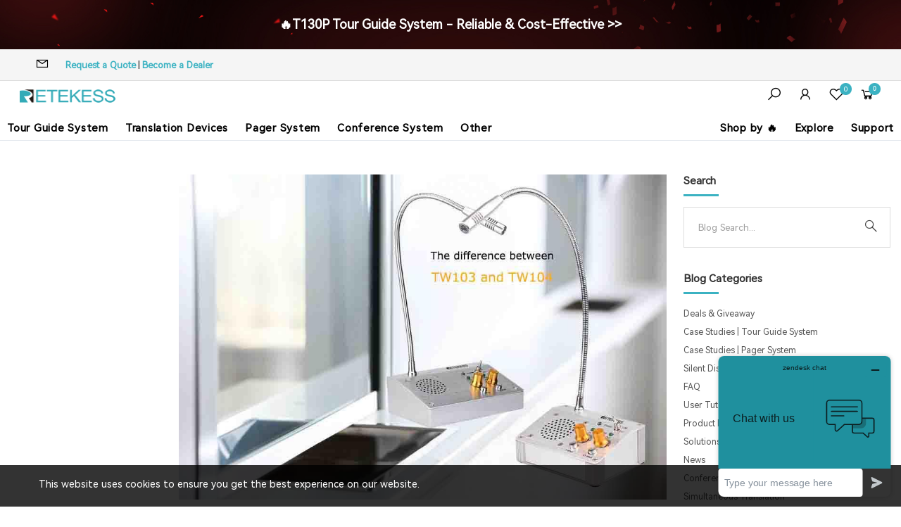

--- FILE ---
content_type: text/html; charset=utf-8
request_url: https://www.retekess.com/blog/the-difference-between-tw103-and-tw104-dual-way-window-speaker-system
body_size: 22807
content:
<!DOCTYPE html>
<html lang="en">
<head>
    <meta charset="UTF-8">
    <meta http-equiv="X-UA-Compatible" content="IE=edge">
    <meta name="viewport" content="width=device-width, initial-scale=1.0">

    
<meta name="keywords" content="window intercom system, two way intercom, 2 way intercom">


<meta name="description" content="Retekess TW103 and TW104 look same, but they have the huge difference. TW104(JT-1918) is duplex and the other is half-duplex. Please check the detail. If you have any other request, feel free to contact us at support@retekess.com">


<title>The difference between TW103 and TW104 Dual Way Window Speaker System</title>

<meta property="og:site_name" content="Retekess">
<meta property="og:url" content="https://www.retekess.com/blog/the-difference-between-tw103-and-tw104-dual-way-window-speaker-system">
<meta property="og:title" content="The difference between TW103 and TW104 Dual Way Window Speaker System">
<meta property="og:type" content="article">
<meta property="og:description" content="Retekess TW103 and TW104 look same, but they have the huge difference. TW104(JT-1918) is duplex and the other is half-duplex. Please check the detail. If you have any other request, feel free to contact us at support@retekess.com">
<meta property="og:image" content="https://res.retekess.com/z_file/20250813/tw103_20250813171834_3650.jpg">
<meta property="og:image:secure_url" content="https://res.retekess.com/z_file/20250813/tw103_20250813171834_3650.jpg">
<meta property="og:image:width" content="1200">
<meta property="og:image:height" content="630">
<meta property="og:image:alt" content="The difference between TW103 and TW104 Dual Way Window Speaker System">
<meta name="twitter:title" content="The difference between TW103 and TW104 Dual Way Window Speaker System">
<meta name="twitter:description" content="Retekess TW103 and TW104 look same, but they have the huge difference. TW104(JT-1918) is duplex and the other is half-duplex. Please check the detail. If you have any other request, feel free to contact us at support@retekess.com">
<meta name="twitter:image" content="https://res.retekess.com/z_file/20250813/tw103_20250813171834_3650.jpg">
<meta name="twitter:image:alt" content="The difference between TW103 and TW104 Dual Way Window Speaker System">
<script type="application/ld+json">
    {
        "@context":"https://schema.org",
        "@graph":[
            {
                "@type":"Organization",
                "@id":"https://www.retekess.com#organization",
                "name":"Retekess",
                "url":"https://www.retekess.com",
                "logo":{
                    "@type":"ImageObject",
                    "url":"/static/themes/t200/assets/images/logo/logo.png"
                },
                "email":"support@retekess.com"
            },
            {
                "@type":"WebSite",
                "potentialAction":{
                    "@type":"SearchAction",
                    "target":"https://www.retekess.com/collections?keyword={search_term_string}",
                    "query-input":"required name=search_term_string"
                },
                "@id":"https://www.retekess.com#website",
                "url":"https://www.retekess.com",
                "name":"Tour Guide System and Wireless Audio System - Retekess",
                "description":"Global professional communication devices supplier, providing tour guide systems, audio system, translation devices, silent disco headphones, enjoy the ultimate experience!"
            },
            {
                "@type":"Article",
                "@id":"https://www.retekess.com/blog/the-difference-between-tw103-and-tw104-dual-way-window-speaker-system",
                "mainEntityOfPage":{
                    "@type":"WebPage",
                    "@id":"https://www.retekess.com/blog/the-difference-between-tw103-and-tw104-dual-way-window-speaker-system"
                },
                "articleBody":"Recently, the demand for the window speaker system is increase because of the COVID-19. It will help people keep from close contact.Our TW103 and TW104 (JT-1918) two way intercom system can be very good product for you. But how to choose the TW103 and TW104 window speaker system.First, they look like very much, but actually the TW103 is a little longer than TW104, the size of TW103 is 150 x100 x 50mm / &amp;phi;70 x 20mm, Weight: 350g / 0.77lb. TW104 Size: 118 x 87 x 45mm / &amp;phi;67x 20mm,Weight: ...",
                "headline":"The difference between TW103 and TW104 Dual Way Window Speaker System",
                "description":"Retekess TW103 and TW104 look same, but they have the huge difference. TW104(JT-1918) is duplex and the other is half-duplex. Please check the detail. If you have any other request, feel free to contact us at support@retekess.com",
                "image":"https://res.retekess.com/z_file/20250813/tw103_20250813171834_3650.jpg",
                "datePublished":"2020-05-14T10:43:44&#x2B;08:00",
                "dateModified":"2025-08-13T17:18:40&#x2B;08:00",
                "author":{
                    
                    "@type": "Person",
                    "name": "Mia"
                    
                },
                "publisher":{
                    "@type":"Organization",
                    "name":"Retekess",
                    "logo":{
                        "@type":"ImageObject",
                        "url":"/static/themes/t200/assets/images/logo/logo.png"
                    }
                },
                "isPartOf":{
                    "@id":"https://www.retekess.com#website"
                }
            }
        ]}</script>

<link ref="canonical" href="https://www.retekess.com/blog/the-difference-between-tw103-and-tw104-dual-way-window-speaker-system">

<script src="/assets/js/htmx.min.js" defer="defer"></script>
    <link rel="stylesheet" href="/css/global.css" />
    <link href="/assets/font/global/iconfont.css" rel="stylesheet">
    
<link rel="shortcut icon" href="/static/themes/t200/assets/images/logo/retekessES.ico" />
<link rel="shortcut icon" href="/static/themes/t200/assets/images/logo/retekess-logo.png" />
<link rel="stylesheet" href="/static/themes/t200/assets/css/plugins.css" />
<link rel="stylesheet" href="/static/themes/t200/assets/css/style.css?v=1.31" />
<link rel="stylesheet" href="/static/themes/t200/assets/css/responsive.css?v=1.2" />
<!-- Font Awesome CSS -->
<link rel="stylesheet" href="/assets/css/font-awesome.min.css">
<!-- Feather Icons CSS -->
<link rel="stylesheet" href="/assets/css/feather-icons.css">
<script src="/static/themes/t200/assets/js/vendor/jquery-3.3.1.min.js"></script>
<script src="/assets/js/global.js?v=1.4"></script>
<script src="/assets/js/global_page.js"></script>
<script type="text/javascript" src="https://api.goaffpro.com/loader.js?shop=wbmwrgqfdh"></script>
<script>
  window.dataLayer = window.dataLayer || [];
  function gtag(){dataLayer.push(arguments);}
  gtag('consent', 'default', {
    analytics_storage: 'denied',
    ad_storage: 'denied',
    ad_user_data: 'denied',
    ad_personalization: 'denied',
    wait_for_update: 500,
    region: [
        'AT','BE','BG', 'CY','CZ','DE', 'DK','EE','ES', 'FI','FR','GR', 'HR','HU','IE', 'IS','IT','LI', 'LT','LU','LV', 'MT','NL','NO', 'PL','PT','RO', 'SE','SI','SK'
],
  });
gtag('consent', 'default', {
  'ad_storage': 'granted',
  'ad_user_data': 'granted',
  'ad_personalization': 'granted',
  'analytics_storage': 'granted'
});
    gtag('set', 'url_passthrough', true);
    gtag('set', 'ads_data_redaction', true);
</script>

<!-- Google Tag Manager -->
<script>(function(w,d,s,l,i){w[l]=w[l]||[];w[l].push({'gtm.start':
new Date().getTime(),event:'gtm.js'});var f=d.getElementsByTagName(s)[0],
j=d.createElement(s),dl=l!='dataLayer'?'&l='+l:'';j.async=true;j.src=
'https://www.googletagmanager.com/gtm.js?id='+i+dl;f.parentNode.insertBefore(j,f);
})(window,document,'script','dataLayer','GTM-NVHNJZW');</script>
<!-- End Google Tag Manager -->

<!-- Start of  Zendesk Widget script -->
<script id="ze-snippet" src="https://static.zdassets.com/ekr/snippet.js?key=45294415-ba0c-4429-88b4-ae1b3e789e37"> </script>
<!-- End of  Zendesk Widget script -->
<!-- LianMeng Platform Manager -->
<script>
(function(src) {
var o = 'ITCLKQ';
window[o] = window[o] || function() {(window[o].q=window[o].q||[]).push(arguments)};
window[o].l = 1 * new Date();
var s = document.createElement('script');
var f = document.getElementsByTagName('script')[0];
s.async = 1;s.src = src;f.parentNode.insertBefore(s,f);
})('https://analytics.webgains.io/309846/main.min.js');
ITCLKQ('set', 'internal.api', true);
ITCLKQ('set', 'internal.cookie', true);
ITCLKQ('click');
</script>
<!-- End LianMeng Platform Manager Manager -->
<script>
    (function (c, s, q, u, a, r, e) {
        c.hj=c.hj||function(){(c.hj.q=c.hj.q||[]).push(arguments)};
        c._hjSettings = { hjid: a };
        r = s.getElementsByTagName('head')[0];
        e = s.createElement('script');
        e.async = true;
        e.src = q + c._hjSettings.hjid + u;
        r.appendChild(e);
    })(window, document, 'https://static.hj.contentsquare.net/c/csq-', '.js', 5307037);
</script>
<link rel="stylesheet" href="https://cdnjs.cloudflare.com/ajax/libs/font-awesome/4.7.0/css/font-awesome.min.css">
<link rel="stylesheet" href="https://cdnjs.cloudflare.com/ajax/libs/font-awesome/6.4.0/css/all.min.css" />

 <!-- Meta Pixel Code -->
<script>
!function(f,b,e,v,n,t,s)
{if(f.fbq)return;n=f.fbq=function(){n.callMethod?
n.callMethod.apply(n,arguments):n.queue.push(arguments)};
if(!f._fbq)f._fbq=n;n.push=n;n.loaded=!0;n.version='2.0';
n.queue=[];t=b.createElement(e);t.async=!0;
t.src=v;s=b.getElementsByTagName(e)[0];
s.parentNode.insertBefore(t,s)}(window, document,'script',
'https://connect.facebook.net/en_US/fbevents.js');
fbq('init', '1080471727576495');
fbq('track', 'PageView');
</script>
<noscript><img height="1" width="1" style="display:none"
src="https://www.facebook.com/tr?id=1080471727576495&ev=PageView&noscript=1"
/></noscript>
<!-- End Meta Pixel Code -->
<!-- Meta Pixel Code -->
<script>
!function(f,b,e,v,n,t,s)
{if(f.fbq)return;n=f.fbq=function(){n.callMethod?
n.callMethod.apply(n,arguments):n.queue.push(arguments)};
if(!f._fbq)f._fbq=n;n.push=n;n.loaded=!0;n.version='2.0';
n.queue=[];t=b.createElement(e);t.async=!0;
t.src=v;s=b.getElementsByTagName(e)[0];
s.parentNode.insertBefore(t,s)}(window, document,'script',
'https://connect.facebook.net/en_US/fbevents.js');
fbq('init', '708968795171189');
fbq('track', 'PageView');
</script>
<noscript><img height="1" width="1" style="display:none"
src="https://www.facebook.com/tr?id=708968795171189&ev=PageView&noscript=1"
/></noscript>
<!-- End Meta Pixel Code -->
<!-- Meta Pixel Code -->
<script>
!function(f,b,e,v,n,t,s)
{if(f.fbq)return;n=f.fbq=function(){n.callMethod?
n.callMethod.apply(n,arguments):n.queue.push(arguments)};
if(!f._fbq)f._fbq=n;n.push=n;n.loaded=!0;n.version='2.0';
n.queue=[];t=b.createElement(e);t.async=!0;
t.src=v;s=b.getElementsByTagName(e)[0];
s.parentNode.insertBefore(t,s)}(window, document,'script',
'https://connect.facebook.net/en_US/fbevents.js');
fbq('init', '3869038943366136');
fbq('track', 'PageView');
</script>
<noscript><img height="1" width="1" style="display:none"
src="https://www.facebook.com/tr?id=3869038943366136&ev=PageView&noscript=1"
/></noscript>
<!-- End Meta Pixel Code -->
<!-- Meta Pixel Code -->
<script>
!function(f,b,e,v,n,t,s)
{if(f.fbq)return;n=f.fbq=function(){n.callMethod?
n.callMethod.apply(n,arguments):n.queue.push(arguments)};
if(!f._fbq)f._fbq=n;n.push=n;n.loaded=!0;n.version='2.0';
n.queue=[];t=b.createElement(e);t.async=!0;
t.src=v;s=b.getElementsByTagName(e)[0];
s.parentNode.insertBefore(t,s)}(window, document,'script',
'https://connect.facebook.net/en_US/fbevents.js');
fbq('init', '694021146809537');
fbq('track', 'PageView');
</script>
<noscript><img height="1" width="1" style="display:none"
src="https://www.facebook.com/tr?id=694021146809537&ev=PageView&noscript=1"
/></noscript>
<!-- End Meta Pixel Code -->
<style>
.pc-nav-tab.stickyNav+#menucontent .tab-content-pdt{
padding:0;
}
</style>

<script type="text/javascript">
    (function(c,l,a,r,i,t,y){
        c[a]=c[a]||function(){(c[a].q=c[a].q||[]).push(arguments)};
        t=l.createElement(r);t.async=1;t.src="https://www.clarity.ms/tag/"+i;
        y=l.getElementsByTagName(r)[0];y.parentNode.insertBefore(t,y);
    })(window, document, "clarity", "script", "qtpg2goywk");
</script> <!-- Matomo -->
<script>
  var _paq = window._paq = window._paq || [];
  /* tracker methods like "setCustomDimension" should be called before "trackPageView" */
  _paq.push(['trackPageView']);
  _paq.push(['enableLinkTracking']);
  (function() {
    var u="//stata.rt2d.com/";
    _paq.push(['setTrackerUrl', u+'matomo.php']);
    _paq.push(['setSiteId', '3']);
    var d=document, g=d.createElement('script'), s=d.getElementsByTagName('script')[0];
    g.async=true; g.src=u+'matomo.js'; s.parentNode.insertBefore(g,s);
  })();
</script>
<!-- End Matomo Code -->
 
    </head>
<body class="template-index index-demo7" id="">


<div class="page-wrapper">

    
    
        
        
<script src="/assets/js/common.js"></script>
<script>
    window.YseUserContext = window.YseUserContext || {};
    window.YseUserContext.userName = '';
    window.YseUserContext.userEmail = '';
    window.YseUserContext.isLogined = 'false' == 'true';
</script>
<script src="/businessJs/user-auto-fill.js?v=002"></script>



<!-- 解析ViewData["VisualPageData"]中的header配置 -->















    
    

    
        
        
        
        
        
        
        
        
        
            
        
       
           
       
    

    
        
            
        
        
            
            
        
    


<!--调试信息-->

    
    
    
    
    
    
    
        
        
        
        
    
    
    
    
        
        
        
        
        
        
        
        
        
    
    
    
    
        
        
        
        
        
        
        
        
        
        
    
    
    
    
    
    
    
    
    
    
    
    
    


    <!--Marquee Text-->
    <div id="head_activities"></div>
    <!--<div class="topbar-slider clearfix" style=" background: var(--theme-color); padding: 10px 0;">
        <div class="container-fluid">
            <div class="marquee-text">
                <div class="top-info-bar d-flex">
                    <div class="flex-item center"><a href="#;"><span class="flash-icon">⚡</span>T130P – Limited Quantity Remaining! Order Now >></a></div>
                    <div class="flex-item center"><a href="#;"><b><span class="flash-icon">🎧</span>Tour Guide System - Get Free Demo Kit >></a></div>
                </div>
            </div>
        </div>
    </div>-->
    <!--End Marquee Text-->
    <!--Header-->
    
    <div class="visual_plugins_container" data-type="header" data-mode="mode_73" data-location="header" >
        
              <!-- view_promotion 点击事件为ga4跟踪代码，字段分别为 ： 促销活动名称、广告素材名称、userid(此字段勿动) 、图片URL-->
<!--Marquee Text Start-->
<div class="topbar-slider-static clearfix">
  <div class="container-fluid pt-2 pb-2">
    <div class="topbar-container">
      <!-- 左侧区域（倒计时在前，文案在后）- 整体可点击跳转 -->
      <div class="left-section"
        onclick="view_promotion('black-friday', 'Black Friday Early Bird Deals!', '{{UserId}}','https://www.retekess.com/pages/black-friday')">
        <a href="https://www.retekess.com/collections/t130p-t131p-whisper-system" class="left-link"></a>
        <!--倒计时<span class="countdown-wrapper">
          <span class="ends-text">🕒Ends in</span>
          <span id="countdown" style="color: #ff0000;font-size: 18px;font-weight: bold;">00:00:00:00</span>
        </span>-->
        <span class="title topbartext"><a href="https://www.retekess.com/collections/t130p-t131p-whisper-system"
            style="color: #ffffff;">🔥T130P Tour Guide System - Reliable & Cost-Effective >></a></span>
      </div>
      <!-- 右侧区域 
      <div class="right-section">
        <div class="coupon-wrapper">
          <div class="bar-coupon-item">
            <div class="coupon-bg"></div>
            <div class="discount-text">
              <span class="off-amount">$200 OFF</span>
              <span class="min-purchase">min $2000</span>
            </div>
            <div class="code-container">
              <span class="code-text">BF200</span>
              <button class="copy-btn" onclick="copyCoupon('BF200', event)">Copy</button>
            </div>
          </div>
          <div class="coupon-fold left-fold"></div>
          <div class="coupon-fold right-fold"></div>
        </div>
        <div class="coupon-wrapper">
          <div class="bar-coupon-item">
            <div class="coupon-bg"></div>
            <div class="discount-text">
              <span class="off-amount">$130 OFF</span>
              <span class="min-purchase">min $1500</span>
            </div>
            <div class="code-container">
              <span class="code-text">BF130</span>
              <button class="copy-btn" onclick="copyCoupon('BF130', event)">Copy</button>
            </div>
          </div>
          <div class="coupon-fold left-fold"></div>
          <div class="coupon-fold right-fold"></div>
        </div>
        <div class="coupon-wrapper">
          <div class="bar-coupon-item">
            <div class="coupon-bg"></div>
            <div class="discount-text">
              <span class="off-amount">$60 OFF</span>
              <span class="min-purchase">min $800</span>
            </div>
            <div class="code-container">
              <span class="code-text">BF60</span>
              <button class="copy-btn" onclick="copyCoupon('BF60', event)">Copy</button>
            </div>
          </div>
          <div class="coupon-fold left-fold"></div>
          <div class="coupon-fold right-fold"></div>
        </div>
        <div class="coupon-wrapper">
          <div class="bar-coupon-item">
            <div class="coupon-bg"></div>
            <div class="discount-text">
              <span class="off-amount">$40 OFF</span>
              <span class="min-purchase">min $600</span>
            </div>
            <div class="code-container">
              <span class="code-text">BF40</span>
              <button class="copy-btn" onclick="copyCoupon('BF40', event)">Copy</button>
            </div>
          </div>
          <div class="coupon-fold left-fold"></div>
          <div class="coupon-fold right-fold"></div>
        </div>
      </div>-->
    </div>
  </div>
</div>
<!--End Marquee Text-->
<div class="topheader">
  <div class="container-fluid">
    <div class="row">
      <div class="col-10 col-sm-8 col-md-5 col-lg-4">
        <p class="email"><a href="mailto:support@retekess.com"><i style="font-size:20px;"
              class="icon an an-envelope"></i></a></p>
        <!--<p class="phone-no mx-4"><a href=""><i style="font-size:18px;" class="an an-phone"></i></a></p>-->
        <div style="display: inline-block; width: 15px;"></div>
        <p class="phone-no"><a
            style="color: var(--theme-color);font-weight: bold;text-transform: none; font-size: 13px;"
            href="/pages/request-a-Quote">Request a Quote</a>&nbsp;|&nbsp;<a
            style="color: var(--theme-color);font-weight: bold;text-transform: none; font-size: 13px; "
            href="/pages/become-a-dealer">Become a Dealer</a></p>
      </div>
      <div class="col-sm-4 col-md-5 col-lg-4 d-none d-md-block d-lg-block">
      </div>
      <div class="col-2 col-sm-4 col-md-2 col-lg-4 text-right">
      </div>
    </div>
  </div>
</div>

<style>
  /* 顶部公告栏基础样式 */
  .topbar-slider-static {
    background-size: 100% 100%;
    background-image: url(https://res.retekess.com/z_file/20251122/barpc_20251122180827_1844.jpg);
    position: relative;
    min-height: 70px;
    display: flex;
    align-items: center;
  }

  /* 容器布局 - 整体居中 */
  .topbar-container {
    display: flex;
    justify-content: center;
    align-items: center;
    width: 100%;
    max-width: 1200px;
    /* 限制最大宽度，避免过宽 */
    margin: 0 auto;
    /* 水平居中 */
    gap: 30px;
    flex-wrap: wrap;
    padding: 0 15px;
  }

  /* 左侧区域样式 - 整体可点击，倒计时在前，文案在后 */
  .left-section {
    display: flex;
    align-items: center;
    gap: 15px;
    cursor: pointer;
    /* 显示指针，提示可点击 */
    position: relative;
    /* 用于内部链接定位 */
    padding: 10px 0;
  }

  /* 左侧跳转链接 - 覆盖整个左侧区域 */
  .left-section .left-link {
    position: absolute;
    top: 0;
    left: 0;
    width: 100%;
    height: 100%;
    z-index: 1;
    text-decoration: none;
  }

  .countdown-wrapper {
    display: flex;
    align-items: center;
    gap: 8px;
    z-index: 2;
    /* 确保文字在链接上方可见 */
  }

  /* Ends in 样式 - 与右侧 discount-text 保持一致 */
  .ends-text {
    font-size: 18px !important;
    color: #ffffff;
    font-weight: bold;
    line-height: 1.3;
  }

  .left-section .topbartext {
    font-size: 18px !important;
    color: #ffffff;
    font-weight: 600;
    white-space: nowrap;
    z-index: 2;
  }

  /* 右侧优惠券区域 - 居中对齐 */
  .right-section {
    display: flex;
    align-items: center;
    gap: 20px;
    flex-wrap: wrap;
    z-index: 2;
    justify-content: center;
    /* 优惠券区域内部居中 */
    flex: 1;
    min-width: 300px;
  }

  /* 优惠券外层容器 - 承载券身和折叠锯齿 */
  .coupon-wrapper {
    position: relative;
    display: flex;
    align-items: center;
    flex: 1 1 calc(25% - 20px);
    /* 四等分布局 */
    min-width: 140px;
  }

  /* 优惠券核心样式 - 券形主体 */
  .bar-coupon-item {
    position: relative;
    width: 100%;
    padding: 8px 10px;
    display: flex;
    flex-direction: column;
    justify-content: center;
    align-items: center;
    text-align: center;
    height: 60px;
    /* 固定高度，确保所有券高度一致 */
    box-sizing: border-box;
    border-radius: 4px;
    overflow: hidden;
    /* 金色金属渐变背景 */
    background: linear-gradient(135deg, #f8d468 0%, #f5c033 50%, #e6a800 100%);
    /* 金属边框 */
    border: 1px solid #d4a000;
    box-shadow: 0 2px 4px rgba(0, 0, 0, 0.15);
  }

  /* 锯齿折叠边 - 模拟真实折叠效果 */
  .coupon-fold {
    position: absolute;
    top: 0;
    bottom: 0;
    width: 12px;
    height: 100%;
    overflow: hidden;
  }

  /* 左侧折叠锯齿 - 向右折叠 */
  .left-fold {
    left: -1px;
  }

  .left-fold::before {
    content: '';
    position: absolute;
    top: 0;
    left: 0;
    width: 200%;
    height: 100%;
    background: linear-gradient(135deg, #f8d468 0%, #f5c033 50%, #e6a800 100%);
    border-right: 1px solid #d4a000;
    /* 锯齿形状 - 三角形拼接 */
    clip-path: polygon(0 0, 100% 0,
        100% 15%, 0 10%,
        100% 20%, 0 25%,
        100% 30%, 0 35%,
        100% 40%, 0 45%,
        100% 50%, 0 55%,
        100% 60%, 0 65%,
        100% 70%, 0 75%,
        100% 80%, 0 85%,
        100% 90%, 0 95%,
        100% 100%, 0 100%);
    box-shadow: inset 2px 0 2px rgba(0, 0, 0, 0.05);
  }

  /* 右侧折叠锯齿 - 向左折叠 */
  .right-fold {
    right: -1px;
  }

  .right-fold::before {
    content: '';
    position: absolute;
    top: 0;
    right: 0;
    width: 200%;
    height: 100%;
    background: linear-gradient(135deg, #f8d468 0%, #f5c033 50%, #e6a800 100%);
    border-left: 1px solid #d4a000;
    /* 锯齿形状 - 三角形拼接 */
    clip-path: polygon(0 0, 100% 0,
        0 15%, 100% 10%,
        0 20%, 100% 25%,
        0 30%, 100% 35%,
        0 40%, 100% 45%,
        0 50%, 100% 55%,
        0 60%, 100% 65%,
        0 70%, 100% 75%,
        0 80%, 100% 85%,
        0 90%, 100% 95%,
        0 100%, 100% 100%);
    box-shadow: inset -2px 0 2px rgba(0, 0, 0, 0.05);
  }

  /* 金色金属光泽增强层 */
  .coupon-bg {
    position: absolute;
    top: 0;
    left: 0;
    width: 100%;
    height: 100%;
    background: linear-gradient(90deg,
        rgba(255, 255, 255, 0.25) 0%,
        rgba(255, 255, 255, 0.08) 50%,
        rgba(255, 255, 255, 0.25) 100%);
    z-index: 1;
  }

  /* 优惠金额文本 - 深色对比 */
  .discount-text {
    line-height: 1.2;
    margin-bottom: 4px;
    position: relative;
    z-index: 2;
  }

  /* 突出优惠金额 */
  .off-amount {
    font-size: 18px !important;
    color: #8b4513;
    /* 深棕色 */
    font-weight: bold;
  }

  /* 最小消费金额 - 缩小字号 */
  .min-purchase {
    font-size: 11px !important;
    color: #5a390c;
    font-weight: 500;
  }

  /* 券码容器 */
  .code-container {
    display: flex;
    align-items: center;
    gap: 6px;
    position: relative;
    z-index: 2;
  }

  /* 券码文本 - 缩小字号 */
  .code-text {
    font-size: 11px;
    color: #5a390c;
    font-weight: 600;
  }

  /* 复制按钮样式 - 缩小字号 */
  .copy-btn {
    background: #8b4513;
    color: white;
    border: none;
    border-radius: 3px;
    padding: 2px 6px;
    font-size: 10px;
    cursor: pointer;
    transition: background 0.2s ease;
    z-index: 3;
    position: relative;
  }

  .copy-btn:hover {
    background: #6d3408;
  }

  /* 移动端适配 - 一行两个券 */
  @media only screen and (max-width: 991px) {
    .topbar-slider-static {
      background-image: url(https://res.retekess.com/z_file/20251114/mob-bar_20251114110302_4870.jpg);
      min-height: 130px;
    }

    .topbar-container {
      gap: 0px !important;
    }

    .left-section {
      width: 100%;
      justify-content: center;
      gap: 10px;
    }

    .ends-text {
      font-size: 12px !important;
    }

    .left-section .topbartext {
      font-size: 12px !important;
    }

    #countdown {
      font-size: 16px !important;
    }

    .right-section {
      gap: 15px;
    }

    .coupon-wrapper {
      flex: 1 1 calc(50% - 15px);
      /* 一行两个布局 */
      min-width: 120px;
    }

    .bar-coupon-item {
      height: 55px;
      /* 移动端略窄高度 */
      padding: 6px 8px;
    }

    /* 移动端折叠锯齿缩小 */
    .coupon-fold {
      width: 10px;
    }

    /* 移动端优惠金额调整 */
    .off-amount {
      font-size: 16px !important;
    }

    .min-purchase {
      font-size: 10px !important;
    }

    .code-text {
      font-size: 10px;
    }

    .copy-btn {
      padding: 2px 4px;
      font-size: 9px;
    }
  }

  /* 小屏移动端优化 */
  @media only screen and (max-width: 480px) {
    .countdown-wrapper {
      display: inline;
    }

    .topbar-slider-static {
      min-height: 80px;
    }

    .left-section {
      display: block;
      text-align: center;
    }

    .bar-coupon-item {
      height: 50px;
    }

    .off-amount {
      font-size: 14px !important;
    }

    .min-purchase {
      font-size: 9px !important;
    }

    .code-text {
      font-size: 9px;
    }
  }

  /* 复制成功提示 - 简约样式 */
  .copy-toast {
    position: fixed;
    top: 20px;
    left: 50%;
    transform: translateX(-50%);
    background: rgba(0, 0, 0, 0.7);
    color: white;
    padding: 4px 12px;
    border-radius: 4px;
    font-size: 12px;
    z-index: 9999;
    opacity: 0;
    transition: opacity 0.3s ease;
  }

  .copy-toast.show {
    opacity: 1;
  }
.footer-links li {    color: #fff;}
</style>

<script>
  // 目标时间：2025年11月30日18:00（确保倒计时生效）
  const targetTime = new Date('2025-12-11T24:00:00').getTime();

  // 更新倒计时函数
  function updateCountdown () {
    const now = new Date().getTime();
    const diff = targetTime - now;

    // 计算天、时、分、秒（处理负数情况）
    const days = Math.max(0, Math.floor(diff / (1000 * 60 * 60 * 24)));
    const hours = Math.max(0, Math.floor((diff % (1000 * 60 * 60 * 24)) / (1000 * 60 * 60)));
    const minutes = Math.max(0, Math.floor((diff % (1000 * 60 * 60)) / (1000 * 60)));
    const seconds = Math.max(0, Math.floor((diff % (1000 * 60)) / 1000));

    // 补零为两位数
    const formatNum = (num) => num < 10 ? `0${num}` : num;

    // 更新页面显示
    document.getElementById('countdown').textContent =
      `${formatNum(days)}:${formatNum(hours)}:${formatNum(minutes)}:${formatNum(seconds)}`;

    // 倒计时结束后停止更新
    if (diff <= 0) {
      clearInterval(timer);
      document.getElementById('countdown').textContent = '00:00:00:00';
    }
  }

  // 初始执行+每秒更新
  updateCountdown();
  const timer = setInterval(updateCountdown, 1000);

  // 创建全局复制提示元素（仅创建一次）
  const toast = document.createElement('div');
  toast.className = 'copy-toast';
  toast.textContent = 'Copied!';
  document.body.appendChild(toast);

  // 复制优惠券代码函数
  function copyCoupon (code, e) {
    // 阻止事件冒泡，避免触发左侧跳转
    e.stopPropagation();
    e.preventDefault();

    // 复制到剪贴板
    if (navigator.clipboard) {
      navigator.clipboard.writeText(code).then(() => {
        showToast();
      }).catch(err => {
        console.error('复制失败:', err);
      });
    } else {
      // 降级方案
      const input = document.createElement('input');
      input.value = code;
      document.body.appendChild(input);
      input.select();
      document.execCommand('copy');
      document.body.removeChild(input);
      showToast();
    }
  }

  // 显示复制成功提示
  function showToast () {
    toast.classList.add('show');
    setTimeout(() => {
      toast.classList.remove('show');
    }, 1500);
  }
</script>
<style>
.store-features {
padding: 40px 0 !important;
}
.home-slideshow .slick-list .slick-track .slick-slide .slide a {
opacity: 1;
}
</style>
        
        <div data-visual-id="37585">
            <header class="header d-flex align-items-center header-7 header-sticky">
                <div class="container-fluid">
                    <div class="row">
                        <div class="header-top">
                            <div class="site-branding">
                                <div class="d-block d-lg-none mobile-icons">
                                    <!--Mobile Toggle-->
                                    <button type="button" class="btn--link site-header__menu js-mobile-nav-toggle mobile-nav--open">
                                        <i class="icon an an-times"></i>
                                        <i class="an an-bars"></i>
                                    </button>
                                    <!--End Mobile Toggle-->
                                    <!--Search-->
                                    
                                    <div class="site-search iconset">
                                        <i class="icon an an-search"></i>
                                    </div>
                                    
                                    <!--End Search-->
                                </div>
                                <!--Desktop Logo-->
                                <a href="/">
                                    
                                    <img src="https://res.retekess.es/u_file/20250816/retekess-logo_20250816170252_6807.png"
                                         alt="retekess"
                                         title="retekess"
                                         class="logo-img"
                                         
                                         style="width: 136px; --mobile-logo-width: 80px;"
                                          />
                                    
                                </a>
                                <!--End Desktop Logo-->
                            </div>
                            <div class="toolbar icons-col">
                                <!--Search-->
                                
                                <div class="site-search iconset">
                                    <i class="icon an an-search"></i>
                                </div>
                                
                                <!--End Search-->
                                <!--Setting Dropdown-->
                                
                                <div class="setting-link iconset">
                                    <i class="icon an an-user"></i>
                                </div>
                                
                                
                                <div id="settingsBox">
                                    <div class="customer-links">
                                        
                                        <!-- 未登录 -->
                                        <p>
                                            <a href="/account/signin"
                                               class="btn theme-btn">Sign In</a>
                                        </p>
                                        <p class="text-center">
                                            <a href="/account/signup"
                                               class="register">Sign Up</a>
                                        </p>
                                        

                                    </div>

                                    
                                    <div hx-get="/home/SaleAreaCurrencyAndLang" hx-trigger="load"></div>
                                    

                                </div>
                                
                                <!--End Setting Dropdown-->
                                <!--Wishlist-->
                                <div class="wishlist-link iconset">
                                    <a href="/Account/MyWishList">
                                        <i class="icon an an-heart-o"></i>
                                        <span class="wishlist-count">0</span>
                                    </a>
                                </div>
                                <!--End Wishlist-->
                                <!--Minicart Dropdown-->
                                
                                <div class="header-cart iconset">
                                    <a href="/cart" class="site-header__cart btn-minicart">
                                        <div class="icon-in">
                                            <i class="icon an an-shopping-cart"></i>
                                            <span class="site-cart-count">0</span>
                                        </div>
                                    </a>
                                </div>
                                <!--<div class="header-cart iconset">
                            <a href="#" class="site-header__cart btn-minicart" data-bs-toggle="modal" data-bs-target="#minicart-drawer">
                                <div class="icon-in">
                                    <i class="icon an an-shopping-cart"></i>
                                    <span class="site-cart-count">0</span>
                                </div>
                            </a>
                        </div>-->
                                
                                <!--End Minicart Dropdown-->
                            </div>
                        </div>
                        <div class="d-menu-col desktop-site-menu">
                            <!--Desktop Menu - 通过HTMX加载-->
                            
                            <div style="width: 100%;" id="desktop-navigation" hx-get="/home/NavigationMenus" hx-trigger="load" hx-select="nav#AccessibleNav">
                                <!-- 导航菜单将通过HTMX加载 -->
                            </div>
                            
                            <!--End Desktop Menu-->
                        </div>
                        
                        <div class="search-drawer">
                            <div class="container">
                                <div class="block block-search">
                                    <div class="block block-content">
                                        <div class="searchField">
                                            <div class="input-box">
                                                <input type="text" name="q" value=""
                                                       placeholder="Search..."
                                                       class="input-text">
                                                <button type="submit" title="Search"
                                                        class="action search" disabled="">
                                                    <i class="icon an an-search"></i>
                                                </button>
                                            </div>
                                        </div>
                                    </div>
                                </div>
                            </div>
                        </div>
                        

                    </div>
                </div>
            </header>
        </div>
    </div>
    
    <!--End Header-->
    <!--Mobile Menu - 通过HTMX加载-->
    
    <div id="mobile-navigation" hx-get="/home/NavigationMenus" hx-trigger="load" hx-select=".mobile-nav-wrapper">
        <!-- 移动端导航菜单将通过HTMX加载 -->
    </div>
    
    <!--End Mobile Menu-->

    <input type="hidden" name="operateactivity" id="operateactivity" value="" />
   
    <!-- 全局搜索功能脚本 -->
    <script hx-swap-oob="true">

        // t200主题全局搜索功能实现
        function initGlobalSearchT200() {
 
            // 获取搜索框和搜索按钮
            const searchInput = document.querySelector('.search-drawer input[name="q"]');
            const searchButton = document.querySelector('.search-drawer .action.search');

            if (!searchInput || !searchButton) {
                console.log('t200搜索元素未找到');
                return;
            }

            // 搜索函数
            function performSearch() {
                const keyword = searchInput.value.trim();
                if (!keyword) {
                    alert('请输入搜索关键词');
                    return;
                }

                // 构建搜索URL - 始终跳转到/shop页面
                let url = '/search';
                let params = [];

                // 添加keyword参数
                params.push(`keyword=${encodeURIComponent(keyword)}`);

                if (params.length > 0) {
                    url += '?' + params.join('&');
                }

                // 关闭搜索抽屉
                document.querySelector('.search-drawer').classList.remove('search-drawer-open');
                document.querySelector('.mask-overlay')?.remove();

                //GA
                search(keyword);

                // 跳转到搜索结果页面
                window.location.href = url;
            }

            // 移除按钮的disabled属性
            searchButton.removeAttribute('disabled');

            // 绑定搜索按钮点击事件
            searchButton.addEventListener('click', function (e) {
                e.preventDefault();
                performSearch();
            });

            // 绑定回车键事件
            searchInput.addEventListener('keydown', function (e) {
                if (e.key === 'Enter' || e.keyCode === 13) {
                    e.preventDefault();
                    performSearch();
                }
            });

        }

        // 页面加载完成后初始化搜索功能
        document.addEventListener('DOMContentLoaded', function () {
            initGlobalSearchT200();
        });

        // 如果是通过HTMX加载的页面，也需要初始化
        document.addEventListener('htmx:afterSwap', function () {
            initGlobalSearchT200();
        });

        $(function () {

            //获取用户配置
            GetUserConf();

        })

        //获取用户配置
        function GetUserConf() {
            $.ajax({
                url: '/Account/GetUserConf',
                method: 'GET',
                contentType: 'application/json',
                success: function (data) {

                    $(".wishlist-count").text(data.wishlistCount);
                    $(".site-cart-count").text(data.cartCount);
                    $(".cart-count").text(data.cartCount);

                },
                error: function (xhr, status, error) {
                    // 关闭加载提示
                    customize_pop.loadingClose();
                    customize_pop.error('Please try again later.', null, null, { showIcon: true });
                },
                complete: function () {
                    // 可以在这里添加完成后的处理逻辑
                }
            });
        }


    </script>
    <script>
        function highlightActiveMenu() {
            $('#siteNav .lvl1 > a').each(function () {
                if ($(this).attr('href') == window.location.pathname)
                    $(this).addClass('active');
                else
                    $(this).removeClass('active');
            });
        }
        $(function () {
            // 高亮导航菜单
            highlightActiveMenu();
        });
        document.addEventListener('htmx:afterSwap', function () {
            highlightActiveMenu();
        });
    </script>


    <!-- 动态Logo样式 -->
    
    <style>
            @media (max-width: 991px) {
                .logo-img {
                    width: 80px !important;
                }
            }
    </style>
    

    

    <div class="index-demo7" id="page-content" style="">
         
<div class="container pb-5 blog-single-page pt-5">
    <!-- 调试信息 -->
    
        
        
        
        
        
        
        
        
        
        
        
    <!--flex-column-reverse flex-md-row-->
    <div class="row">
        <!--Main Content-->
        <div class="col-12 col-sm-12 col-md-9 col-lg-9 main-col">
            <div class="left-column" id="leftColumn">
                <div class="row">
                    <div class="col-12 col-sm-12 col-md- col-lg-3">
                        <div class="blog-title-mall mb-4">
                            <h3 style="padding-left: 6px;">Table of Contents</h3>
                            <ul class="nav-menu" id="navMenu">
                                <!-- 导航菜单将由JavaScript动态生成 -->
                            </ul>
                        </div>
                    </div>

                    <div class="col-12 col-sm-12 col-md-9 col-lg-9">
                        <div class="article">
                            <!-- Article Image -->
                            <div class="article_featured-image">
                                
                                <img class="blur-up ls-is-cached lazyloaded blog-detail-image"
                                     data-src="https://res.retekess.com/z_file/20250813/tw103_20250813171834_3650.jpg"
                                     src="https://res.retekess.com/z_file/20250813/tw103_20250813171834_3650.jpg" alt="The difference between TW103 and TW104 Dual Way Window Speaker System">
                                
                            </div>
                            <h1>The difference between TW103 and TW104 Dual Way Window Speaker System</h1>
                            <ul class="publish-detail">
                                <li><i class="an an-user" aria-hidden="true"></i> Mia</li>
                                <li><i class="icon an an-calendar-check"></i> <span>May 14, 2020</span></li>
                                <li>
                                    <i class="icon an an-comments"></i> <a href="#"> 0 Comments</a>
                                </li>
                            </ul>
                            <hr>
                            <div class="rte" id="contentArea">
                                
                                <p><span style="font-size: 12pt;">Recently, the demand for the window speaker system is increase because of the COVID-19. It will help people keep from close contact.</span></p>
<p><span style="font-size: 12pt;">Our <strong><a href="/tw103-two-way-intercom-system/" title="WINDOW SPEAKER SYSTEM" target="_blank" rel="noopener">TW103</a></strong> and <strong><a href="/tw104-3w-digital-full-duplex-window-intercom-system/" title="WINDOW SPEAKER SYSTEM" target="_blank" rel="noopener">TW104</a></strong> (JT-1918) two way intercom system can be very good product for you. But how to choose the TW103 and TW104 window speaker system.</span></p>
<p><span style="font-size: 12pt;">First, they look like very much, but actually the TW103 is a little longer than TW104, the size of TW103 is 150 x100 x 50mm / &phi;70 x 20mm, Weight: 350g / 0.77lb. TW104 Size: 118 x 87 x 45mm / &phi;67x 20mm,Weight: 580g / 1.28lb. But the TW104 is more weight.</span></p>
<p><span style="font-size: 12pt;">Second, TW103 speaker system two people can&rsquo;t talk at the same time, after one speak, the other one speak, if they speaker at the same time, the main speaker will transmit first. For the TW104, both side can speaker at the same time. It is full duplex product.</span></p>
<p><span style="font-size: 12pt;">In addition, the <strong><a href="/tw104-3w-digital-full-duplex-window-intercom-system/" title="dual way window speaker system" target="_blank" rel="noopener">TW104</a> </strong>is 3W, and <strong><a href="/tw103-two-way-intercom-system/" title="two way intercom" target="_blank" rel="noopener">TW103</a></strong> is 2W. The outside speaker line of TW104 is 1.8 meters, the outside speaker line is 2 meters long. We have 3 meters, 8 meters and 12 meters. If you need longer cable, contact us for it.</span></p>
<p><span style="font-size: 12pt;">Both of them using a 4 core high-strength aluminum foil shielded wire and a strong connection plug.</span></p>
<p><span style="font-size: 12pt;">The two-way intercom system can be used widely in many industries. Like, hospital, clinic, bank, hotel, gas station and other place have windows. If any other questions, feel free to email us at support@retekess.com</span></p>
                                
                            </div>
                            <hr>
                            <!-- AddToAny BEGIN -->
                            <div class="a2a_kit a2a_kit_size_32 a2a_default_style">
                                <a class="a2a_button_facebook"></a>
                                <a class="a2a_button_twitter"></a>
                                <a class="a2a_button_email"></a>
                                <a class="a2a_button_pinterest"></a>
                                <a class="a2a_dd" href="https://www.addtoany.com/share"></a>
                            </div>
                            <script async src="https://static.addtoany.com/menu/page.js"></script>
                            <!-- AddToAny END -->
                            <div class="blog-nav d-flex-center mt-4 clearfix">
                                
                                <div class="nav-prev me-auto">
                                    <a href="/blog/can-i-use-fm-transmitter-for-drive-in-graduation-in-parking-lot-" title="Can I Use FM Transmitter for Drive-in Graduation in Parking Lot?">
                                        <i class="align-middle me-2 icon an an-long-arrow-alt-left"></i>
                                        <span>Previous</span>
                                    </a>
                                </div>
                                

                                
                                <div class="nav-next ms-auto">
                                    <a href="/blog/top-3-reasons-to-choose-tr508-fm-transmitter-for-drive-in-service" title="Top 3 Reasons to Choose TR508 FM Transmitter for Drive-in Service">
                                        <span>Next</span>
                                        <i class="align-middle ms-2 icon an an-long-arrow-alt-right"></i>
                                    </a>
                                </div>
                                
                            </div>
                            <hr>
                        </div>
                    </div>
                </div>
                <div class="article">

                    <div class="blog-comment">
                        <h2>Comments (0)</h2>
                        <ol class="comments-list comments-list--level--0">
                            

                            
                            <li class="comments-list__item">
                                <div class="comment">
                                    <div class="comment__content">
                                        <div class="comment__text">
                                            There are no customer reviews yet
                                            . Leave a Reply !
                                        </div>
                                    </div>
                                </div>
                            </li>
                            
                        </ol>
                    </div>
                    <div class="formFeilds contact-form form-vertical">
                        <form id="comment-form" class="comment-form">
                            <h2>Leave a Reply</h2>
                            <!-- 回复信息提示区 -->
                            <div id="reply-info" class="alert alert-info mb-3" style="display: none;">
                                <p>Reply: <span id="reply-to-name"></span></p>
                                <button type="button" class="btn btn-sm btn-outline-secondary theme-btn"
                                        onclick="cancelReply()">
                                    Cancel Reply
                                </button>
                            </div>
                            <div class="row">
                                <div class="col-12 col-sm-12 col-md-6 col-lg-6 mb-3">
                                    <div class="form-group">
                                        <input type="text" id="comment-name" name="name"
                                               placeholder="Your name" value=""
                                               required="">
                                    </div>
                                </div>
                                <div class="col-12 col-sm-12 col-md-6 col-lg-6 mb-3">
                                    <div class="form-group">
                                        <input type="email" id="comment-email" name="email"
                                               placeholder="Your email"
                                               value="">
                                    </div>
                                </div>
                            </div>
                            <div class="row">
                                <div class="col-12 col-sm-12 col-md-12 col-lg-12 mb-3">
                                    <div class="form-group">
                                        <textarea required="" rows="10" id="comment-content" name="content"
                                                  placeholder="Write your review"></textarea>
                                    </div>
                                </div>
                            </div>
                            <div class="row">
                                <div class="col-12 col-sm-12 col-md-12 col-lg-12">
                                    <button type="button" id="comment-submit-btn" class="btn theme-btn"
                                            onclick="submitComment()">
                                        Write a review
                                    </button>
                                </div>
                            </div>
                        </form>
                    </div>
                </div>
            </div>
        </div>
        
        <!--Sidebar-->
<div class="col-12 col-sm-12 col-md-3 col-lg-3 sidebar">
    <div id="rightTop">
        <div class="sidebar_widget">
            <div class="widget-title"><h2>Search</h2></div>
            <div class="custom-search">
                <form class="input-group search-header search" role="search" style="position: relative;" id="blog-search-form">
                    <input class="search-header__input search__input input-group__field" type="search" name="keyword"
                           value=""
                           placeholder="Blog Search..."
                           aria-label="Search" autocomplete="off" id="blog-search-input">
                    <span class="input-group__btn">
                        <button class="btnSearch" type="button" onclick="performBlogSearch()">
                            <i class="icon anb an-sistrix"></i>
                        </button>
                    </span>
                </form>
            </div>
            <!-- 搜索结果提示 -->
            
            
                
                
                
                    
                    
                
            
        </div>
        <!-- Start Widget Categories -->
        <div class="sidebar_widget widget widget-categories">
            <div class="widget-title"><h2>Blog Categories</h2></div>
            <div class="widget-content">
                <ul class="sidebar_categories">
                    
                    
                    <li class="lvl-1 ">
                        <a href="/blog/category/Deals-&amp;-Giveaway?keyword="
                           class="site-nav lvl-1">Deals &amp; Giveaway</a>
                    </li>
                    
                    <li class="lvl-1 ">
                        <a href="/blog/category/case-studies-tour-guide-system?keyword="
                           class="site-nav lvl-1">Case Studies | Tour Guide System</a>
                    </li>
                    
                    <li class="lvl-1 ">
                        <a href="/blog/category/case-studies-pager-system?keyword="
                           class="site-nav lvl-1">Case Studies | Pager System</a>
                    </li>
                    
                    <li class="lvl-1 ">
                        <a href="/blog/category/Silent-Disco-Headphone-System?keyword="
                           class="site-nav lvl-1">Silent Disco Headphone System</a>
                    </li>
                    
                    <li class="lvl-1 ">
                        <a href="/blog/category/FAQ?keyword="
                           class="site-nav lvl-1">FAQ</a>
                    </li>
                    
                    <li class="lvl-1 ">
                        <a href="/blog/category/User-Tutorial?keyword="
                           class="site-nav lvl-1">User Tutorial</a>
                    </li>
                    
                    <li class="lvl-1 ">
                        <a href="/blog/category/Product-Introduction?keyword="
                           class="site-nav lvl-1">Product Introduction</a>
                    </li>
                    
                    <li class="lvl-1 ">
                        <a href="/blog/category/Solutions?keyword="
                           class="site-nav lvl-1">Solutions</a>
                    </li>
                    
                    <li class="lvl-1 ">
                        <a href="/blog/category/News?keyword="
                           class="site-nav lvl-1">News</a>
                    </li>
                    
                    <li class="lvl-1 ">
                        <a href="/blog/category/Conference?keyword="
                           class="site-nav lvl-1">Conference</a>
                    </li>
                    
                    <li class="lvl-1 ">
                        <a href="/blog/category/Simultaneous-Translation?keyword="
                           class="site-nav lvl-1">Simultaneous Translation</a>
                    </li>
                    
                    <li class="lvl-1 ">
                        <a href="/blog/category/Hajj-&amp;-Umrah?keyword="
                           class="site-nav lvl-1">Hajj &amp; Umrah</a>
                    </li>
                    
                    <li class="lvl-1 ">
                        <a href="/blog/category/Tourism?keyword="
                           class="site-nav lvl-1">Tourism</a>
                    </li>
                    
                    <li class="lvl-1 ">
                        <a href="/blog/category/Restaurant?keyword="
                           class="site-nav lvl-1">Restaurant</a>
                    </li>
                    
                    <li class="lvl-1 ">
                        <a href="/blog/category/Healthcare-Call-System?keyword="
                           class="site-nav lvl-1">Healthcare Call System</a>
                    </li>
                    
                    <li class="lvl-1 ">
                        <a href="/blog/category/Service-Calling-System?keyword="
                           class="site-nav lvl-1">Service Calling System</a>
                    </li>
                    
                    <li class="lvl-1 ">
                        <a href="/blog/category/FM-Transmitter-and-Radio-Receiver?keyword="
                           class="site-nav lvl-1">FM Transmitter and Radio Receiver</a>
                    </li>
                    
                    <li class="lvl-1 ">
                        <a href="/blog/category/Hearing-Aids?keyword="
                           class="site-nav lvl-1">Hearing Aids</a>
                    </li>
                    
                    <li class="lvl-1 ">
                        <a href="/blog/category/Pager-System?keyword="
                           class="site-nav lvl-1">Pager System</a>
                    </li>
                    
                    <li class="lvl-1 ">
                        <a href="/blog/category/Audio-Guide-System?keyword="
                           class="site-nav lvl-1">Audio Guide System</a>
                    </li>
                    
                    <li class="lvl-1 ">
                        <a href="/blog/category/Tour-Guide-System?keyword="
                           class="site-nav lvl-1">Tour Guide System</a>
                    </li>
                    
                    
                </ul>
            </div>
        </div>
        <!-- End Widget Categories -->
        <div class="sidebar_widget tags-clouds">
            <div class="widget-title"><h2>Hot Tags</h2></div>
            <div class="widget-content tags-scrollable">
                <ul>
                    
                    
                    <li>
                        <a href="/blog/tag/Queue-system"
                           class="">
                            Queue system
                            
                        </a>
                    </li>
                    
                    <li>
                        <a href="/blog/tag/paging-and-calling-system-all-in-one"
                           class="">
                            paging and calling system all in one
                            
                        </a>
                    </li>
                    
                    <li>
                        <a href="/blog/tag/tour-guide-system"
                           class="">
                            tour guide system
                            
                        </a>
                    </li>
                    
                    <li>
                        <a href="/blog/tag/restaurant-pager"
                           class="">
                            restaurant pager
                            
                        </a>
                    </li>
                    
                    <li>
                        <a href="/blog/tag/wilrelss-paging-system"
                           class="">
                            wilrelss paging system
                            
                        </a>
                    </li>
                    
                    <li>
                        <a href="/blog/tag/Wireless-Transmitter-for-Speakers"
                           class="">
                            Wireless Transmitter for Speakers
                            
                        </a>
                    </li>
                    
                    
                </ul>
            </div>
        </div>
        
    </div>
    <div class="sidebar_widget">
        <div class="widget-title"><h2>Popular Post</h2></div>
        <div class="widget-content right-bottom" id="rightBottom">
            <div class="list list-sidebar-products">
                    <div class="grid">
                        
                        
                        <div class="grid__item">
                            <div class="mini-list-item">
                                <div class="mini-view_image">
                                    <a class="grid-view-item__link" href="/blog/black-friday-headphone-deals">
                                        
                                        <img class="grid-view-item__image blur-up lazyload sidebar-blog-image" data-src="https://res.retekess.com/z_file/20251108/black-friday-headphone-deals_20251108160748_9010.jpg" src="https://res.retekess.com/z_file/20251108/black-friday-headphone-deals_20251108160748_9010.jpg" alt="2025 Black Friday Headphone Deals: Top Picks You Can&#x27;t Miss!">
                                        
                                    </a>
                                </div>
                                <div class="details">
                                    <a class="grid-view-item__title" href="/blog/black-friday-headphone-deals">2025 Black Friday Headphone Deals: Top Picks You Can&#x27;t Miss!</a>
                                    <div class="grid-view-item__meta"><span class="article__date">Nov 7, 2025</span></div>
                                </div>
                            </div>
                        </div>
                        
                        <div class="grid__item">
                            <div class="mini-list-item">
                                <div class="mini-view_image">
                                    <a class="grid-view-item__link" href="/blog/the-new-era-of-wireless-iem-unlock-your-band&#x27;s-full-potential-with-the-ta101">
                                        
                                        <img class="grid-view-item__image blur-up lazyload sidebar-blog-image" data-src="https://res.retekess.com/z_file/20251031/ta101-wireless-transceiver-for-bands-21_20251031103514_9262.jpg" src="https://res.retekess.com/z_file/20251031/ta101-wireless-transceiver-for-bands-21_20251031103514_9262.jpg" alt="The New Era of Wireless IEM: Unlock Your Band&#x27;s Full Potential with the TA101">
                                        
                                    </a>
                                </div>
                                <div class="details">
                                    <a class="grid-view-item__title" href="/blog/the-new-era-of-wireless-iem-unlock-your-band&#x27;s-full-potential-with-the-ta101">The New Era of Wireless IEM: Unlock Your Band&#x27;s Full Potential with the TA101</a>
                                    <div class="grid-view-item__meta"><span class="article__date">Oct 31, 2025</span></div>
                                </div>
                            </div>
                        </div>
                        
                        <div class="grid__item">
                            <div class="mini-list-item">
                                <div class="mini-view_image">
                                    <a class="grid-view-item__link" href="/blog/tour-guide-package-tour-guide-service">
                                        
                                        <img class="grid-view-item__image blur-up lazyload sidebar-blog-image" data-src="https://res.retekess.com/z_file/20251030/tour-guide-package-tour-guide-service_20251030153125_2128.jpg" src="https://res.retekess.com/z_file/20251030/tour-guide-package-tour-guide-service_20251030153125_2128.jpg" alt="Tour Guide Package | Tour guide service">
                                        
                                    </a>
                                </div>
                                <div class="details">
                                    <a class="grid-view-item__title" href="/blog/tour-guide-package-tour-guide-service">Tour Guide Package | Tour guide service</a>
                                    <div class="grid-view-item__meta"><span class="article__date">Oct 30, 2025</span></div>
                                </div>
                            </div>
                        </div>
                        
                        <div class="grid__item">
                            <div class="mini-list-item">
                                <div class="mini-view_image">
                                    <a class="grid-view-item__link" href="/blog/ta101-wireless-in-ear-monitor-system-hear-better-perform-better">
                                        
                                        <img class="grid-view-item__image blur-up lazyload sidebar-blog-image" data-src="https://res.retekess.com/z_file/20251029/ta101-wireless-inear-monitor-for-bands-2_20251029144419_9793.jpg" src="https://res.retekess.com/z_file/20251029/ta101-wireless-inear-monitor-for-bands-2_20251029144419_9793.jpg" alt="TA101 Wireless In-Ear Monitor System: Hear Better, Perform Better">
                                        
                                    </a>
                                </div>
                                <div class="details">
                                    <a class="grid-view-item__title" href="/blog/ta101-wireless-in-ear-monitor-system-hear-better-perform-better">TA101 Wireless In-Ear Monitor System: Hear Better, Perform Better</a>
                                    <div class="grid-view-item__meta"><span class="article__date">Oct 29, 2025</span></div>
                                </div>
                            </div>
                        </div>
                        
                        <div class="grid__item">
                            <div class="mini-list-item">
                                <div class="mini-view_image">
                                    <a class="grid-view-item__link" href="/blog/tt126-two-way-noise-cancelling-tour-guide-and-factory-communication-system">
                                        
                                        <img class="grid-view-item__image blur-up lazyload sidebar-blog-image" data-src="https://res.retekess.com/z_file/20251011/tt126-two-way-noise-cancelling-tour-guide-and-factory-communication-system_20251011175050_8329.jpg" src="https://res.retekess.com/z_file/20251011/tt126-two-way-noise-cancelling-tour-guide-and-factory-communication-system_20251011175050_8329.jpg" alt="TT126 Two-Way Noise-Cancelling Tour Guide and Factory Communication System">
                                        
                                    </a>
                                </div>
                                <div class="details">
                                    <a class="grid-view-item__title" href="/blog/tt126-two-way-noise-cancelling-tour-guide-and-factory-communication-system">TT126 Two-Way Noise-Cancelling Tour Guide and Factory Communication System</a>
                                    <div class="grid-view-item__meta"><span class="article__date">Oct 10, 2025</span></div>
                                </div>
                            </div>
                        </div>
                        
                        <div class="grid__item">
                            <div class="mini-list-item">
                                <div class="mini-view_image">
                                    <a class="grid-view-item__link" href="/blog/blog-638933727118485165">
                                        
                                        <img class="grid-view-item__image blur-up lazyload sidebar-blog-image" data-src="https://res.retekess.com/z_file/20250913/ta101-wireless-inear-monitor-for-bands-6_20250913153020_7708.jpg" src="https://res.retekess.com/z_file/20250913/ta101-wireless-inear-monitor-for-bands-6_20250913153020_7708.jpg" alt="TA101 Wireless In-Ear Monitor System &#x2014; A Unique Performance Companion">
                                        
                                    </a>
                                </div>
                                <div class="details">
                                    <a class="grid-view-item__title" href="/blog/blog-638933727118485165">TA101 Wireless In-Ear Monitor System &#x2014; A Unique Performance Companion</a>
                                    <div class="grid-view-item__meta"><span class="article__date">Sep 13, 2025</span></div>
                                </div>
                            </div>
                        </div>
                        
                        <div class="grid__item">
                            <div class="mini-list-item">
                                <div class="mini-view_image">
                                    <a class="grid-view-item__link" href="/blog/blog-638930040749186395">
                                        
                                        <img class="grid-view-item__image blur-up lazyload sidebar-blog-image" data-src="https://res.retekess.com/z_file/20250909/wireless-tour-guides-take-you-on-a-full-scale-chocolate-factory-tour_20250909110428_8213.jpg" src="https://res.retekess.com/z_file/20250909/wireless-tour-guides-take-you-on-a-full-scale-chocolate-factory-tour_20250909110428_8213.jpg" alt="Wireless Tour Guides Take You on a Full-Scale Chocolate Factory Tour">
                                        
                                    </a>
                                </div>
                                <div class="details">
                                    <a class="grid-view-item__title" href="/blog/blog-638930040749186395">Wireless Tour Guides Take You on a Full-Scale Chocolate Factory Tour</a>
                                    <div class="grid-view-item__meta"><span class="article__date">Sep 9, 2025</span></div>
                                </div>
                            </div>
                        </div>
                        
                        <div class="grid__item">
                            <div class="mini-list-item">
                                <div class="mini-view_image">
                                    <a class="grid-view-item__link" href="/blog/revolution-in-tour-guide-systems-no-headphones-required-tangle-free">
                                        
                                        <img class="grid-view-item__image blur-up lazyload sidebar-blog-image" data-src="https://res.retekess.com/z_file/20250903/a-revolution-in-tour-guide-systems_-no-headphones-required--tangle-free_20250903111942_7780.jpg" src="https://res.retekess.com/z_file/20250903/a-revolution-in-tour-guide-systems_-no-headphones-required--tangle-free_20250903111942_7780.jpg" alt="A Revolution in Tour Guide Systems: No Headphones Required, Tangle-Free">
                                        
                                    </a>
                                </div>
                                <div class="details">
                                    <a class="grid-view-item__title" href="/blog/revolution-in-tour-guide-systems-no-headphones-required-tangle-free">A Revolution in Tour Guide Systems: No Headphones Required, Tangle-Free</a>
                                    <div class="grid-view-item__meta"><span class="article__date">Sep 3, 2025</span></div>
                                </div>
                            </div>
                        </div>
                        
                        <div class="grid__item">
                            <div class="mini-list-item">
                                <div class="mini-view_image">
                                    <a class="grid-view-item__link" href="/blog/blog-638924933934679777">
                                        
                                        <img class="grid-view-item__image blur-up lazyload sidebar-blog-image" data-src="https://res.retekess.com/z_file/20251209/smart-ric-noise-canceling-waterproof-hearing-aid-3_20251209162104_1673.jpg" src="https://res.retekess.com/z_file/20251209/smart-ric-noise-canceling-waterproof-hearing-aid-3_20251209162104_1673.jpg" alt="TE201 RIC OTC Hearing Aid User Feedback">
                                        
                                    </a>
                                </div>
                                <div class="details">
                                    <a class="grid-view-item__title" href="/blog/blog-638924933934679777">TE201 RIC OTC Hearing Aid User Feedback</a>
                                    <div class="grid-view-item__meta"><span class="article__date">Sep 3, 2025</span></div>
                                </div>
                            </div>
                        </div>
                        
                        <div class="grid__item">
                            <div class="mini-list-item">
                                <div class="mini-view_image">
                                    <a class="grid-view-item__link" href="/blog/the-ease-of-use-of-audio-guide-system-wireless-tour">
                                        
                                        <img class="grid-view-item__image blur-up lazyload sidebar-blog-image" data-src="https://res.retekess.com/z_file/20250903/the-ease-of-use-of-audio-guide-system-wireless-tour-2025_20250903090356_0671.jpg" src="https://res.retekess.com/z_file/20250903/the-ease-of-use-of-audio-guide-system-wireless-tour-2025_20250903090356_0671.jpg" alt="The Ease of Use of Audio Guide System Wireless Tour 2026">
                                        
                                    </a>
                                </div>
                                <div class="details">
                                    <a class="grid-view-item__title" href="/blog/the-ease-of-use-of-audio-guide-system-wireless-tour">The Ease of Use of Audio Guide System Wireless Tour 2026</a>
                                    <div class="grid-view-item__meta"><span class="article__date">Sep 3, 2025</span></div>
                                </div>
                            </div>
                        </div>
                        
                        <div class="grid__item">
                            <div class="mini-list-item">
                                <div class="mini-view_image">
                                    <a class="grid-view-item__link" href="/blog/blog-638924861886572326">
                                        
                                        <img class="grid-view-item__image blur-up lazyload sidebar-blog-image" data-src="https://res.retekess.com/z_file/20250903/customer-feedback-on-te101-hearing-aid-for-mild-hearing-loss_20250903085244_9186.jpg" src="https://res.retekess.com/z_file/20250903/customer-feedback-on-te101-hearing-aid-for-mild-hearing-loss_20250903085244_9186.jpg" alt="Customer Feedback on TE101 Hearing Aid for Mild Hearing Loss">
                                        
                                    </a>
                                </div>
                                <div class="details">
                                    <a class="grid-view-item__title" href="/blog/blog-638924861886572326">Customer Feedback on TE101 Hearing Aid for Mild Hearing Loss</a>
                                    <div class="grid-view-item__meta"><span class="article__date">Sep 3, 2025</span></div>
                                </div>
                            </div>
                        </div>
                        
                        <div class="grid__item">
                            <div class="mini-list-item">
                                <div class="mini-view_image">
                                    <a class="grid-view-item__link" href="/blog/td157p-restaurant-pager-systems">
                                        
                                        <img class="grid-view-item__image blur-up lazyload sidebar-blog-image" data-src="https://res.retekess.com/z_file/20250903/mastering-the-art-of-alertness-with-td157p-restaurant-pager-system-s-flash-alert-feature_20250903084638_7865.png" src="https://res.retekess.com/z_file/20250903/mastering-the-art-of-alertness-with-td157p-restaurant-pager-system-s-flash-alert-feature_20250903084638_7865.png" alt="Mastering the Art of Alertness with TD157P Restaurant Pager System&#x27;s Flash Alert Feature">
                                        
                                    </a>
                                </div>
                                <div class="details">
                                    <a class="grid-view-item__title" href="/blog/td157p-restaurant-pager-systems">Mastering the Art of Alertness with TD157P Restaurant Pager System&#x27;s Flash Alert Feature</a>
                                    <div class="grid-view-item__meta"><span class="article__date">Sep 3, 2025</span></div>
                                </div>
                            </div>
                        </div>
                        
                        <div class="grid__item">
                            <div class="mini-list-item">
                                <div class="mini-view_image">
                                    <a class="grid-view-item__link" href="/blog/silent-disco-create-sensory-friendly-parties-for-children-unleashing-joy">
                                        
                                        <img class="grid-view-item__image blur-up lazyload sidebar-blog-image" data-src="https://res.retekess.com/z_file/20250813/silent-disco-create-sensory-friendly-parties-for-children-unleashing-joy_20250813115118_0996.jpg" src="https://res.retekess.com/z_file/20250813/silent-disco-create-sensory-friendly-parties-for-children-unleashing-joy_20250813115118_0996.jpg" alt="Retekess TA003 and TA004 Silent Disco Create Sensory-friendly Parties for Children, Unleashing Joy">
                                        
                                    </a>
                                </div>
                                <div class="details">
                                    <a class="grid-view-item__title" href="/blog/silent-disco-create-sensory-friendly-parties-for-children-unleashing-joy">Retekess TA003 and TA004 Silent Disco Create Sensory-friendly Parties for Children, Unleashing Joy</a>
                                    <div class="grid-view-item__meta"><span class="article__date">Aug 2, 2025</span></div>
                                </div>
                            </div>
                        </div>
                        
                        <div class="grid__item">
                            <div class="mini-list-item">
                                <div class="mini-view_image">
                                    <a class="grid-view-item__link" href="/blog/revolutionizing-events-with-retekess-ta003-wireless-transmitter-and-ta004-silent-disco-headphones">
                                        
                                        <img class="grid-view-item__image blur-up lazyload sidebar-blog-image" data-src="https://res.retekess.com/z_file/20250813/silent-disco-system-professional-hifi-packages-perfect-for-every-event--1-_20250813115053_5493.jpg" src="https://res.retekess.com/z_file/20250813/silent-disco-system-professional-hifi-packages-perfect-for-every-event--1-_20250813115053_5493.jpg" alt="Revolutionizing Events with Retekess TA003 Wireless Transmitter and TA004 Silent Disco Headphones">
                                        
                                    </a>
                                </div>
                                <div class="details">
                                    <a class="grid-view-item__title" href="/blog/revolutionizing-events-with-retekess-ta003-wireless-transmitter-and-ta004-silent-disco-headphones">Revolutionizing Events with Retekess TA003 Wireless Transmitter and TA004 Silent Disco Headphones</a>
                                    <div class="grid-view-item__meta"><span class="article__date">Aug 2, 2025</span></div>
                                </div>
                            </div>
                        </div>
                        
                        <div class="grid__item">
                            <div class="mini-list-item">
                                <div class="mini-view_image">
                                    <a class="grid-view-item__link" href="/blog/wireless-tour-guide-sets-tt106s-vs-tt106">
                                        
                                        <img class="grid-view-item__image blur-up lazyload sidebar-blog-image" data-src="https://res.retekess.com/z_file/20250813/retekess-tt106-tour-guide-interpretation-system_20250813111240_1994.jpg" src="https://res.retekess.com/z_file/20250813/retekess-tt106-tour-guide-interpretation-system_20250813111240_1994.jpg" alt="Wireless Tour Guide Sets TT106S VS TT106">
                                        
                                    </a>
                                </div>
                                <div class="details">
                                    <a class="grid-view-item__title" href="/blog/wireless-tour-guide-sets-tt106s-vs-tt106">Wireless Tour Guide Sets TT106S VS TT106</a>
                                    <div class="grid-view-item__meta"><span class="article__date">Jul 25, 2025</span></div>
                                </div>
                            </div>
                        </div>
                        
                        <div class="grid__item">
                            <div class="mini-list-item">
                                <div class="mini-view_image">
                                    <a class="grid-view-item__link" href="/blog/tt106s-earhook-receiver-wireless-tour-guide-system-is-easy-to-use">
                                        
                                        <img class="grid-view-item__image blur-up lazyload sidebar-blog-image" data-src="https://res.retekess.com/z_file/20250813/tt106s-earhook-receiver-wireless-tour-guide-system-is-easy-to-use_20250813114640_1322.jpg" src="https://res.retekess.com/z_file/20250813/tt106s-earhook-receiver-wireless-tour-guide-system-is-easy-to-use_20250813114640_1322.jpg" alt="TT106S Earhook Receiver Wireless Tour Guide System is Easy to Use">
                                        
                                    </a>
                                </div>
                                <div class="details">
                                    <a class="grid-view-item__title" href="/blog/tt106s-earhook-receiver-wireless-tour-guide-system-is-easy-to-use">TT106S Earhook Receiver Wireless Tour Guide System is Easy to Use</a>
                                    <div class="grid-view-item__meta"><span class="article__date">Jul 24, 2025</span></div>
                                </div>
                            </div>
                        </div>
                        
                        <div class="grid__item">
                            <div class="mini-list-item">
                                <div class="mini-view_image">
                                    <a class="grid-view-item__link" href="/blog/which-tour-guide-system-is-best-for-me">
                                        
                                        <img class="grid-view-item__image blur-up lazyload sidebar-blog-image" data-src="https://res.retekess.com/z_file/20250813/which-tour-guide-system-is-best-for-me--2-_20250813104554_7005.jpg" src="https://res.retekess.com/z_file/20250813/which-tour-guide-system-is-best-for-me--2-_20250813104554_7005.jpg" alt="Review TT106S VS TT106: Which Tour Guide System is Best for Me">
                                        
                                    </a>
                                </div>
                                <div class="details">
                                    <a class="grid-view-item__title" href="/blog/which-tour-guide-system-is-best-for-me">Review TT106S VS TT106: Which Tour Guide System is Best for Me</a>
                                    <div class="grid-view-item__meta"><span class="article__date">Jul 19, 2025</span></div>
                                </div>
                            </div>
                        </div>
                        
                        <div class="grid__item">
                            <div class="mini-list-item">
                                <div class="mini-view_image">
                                    <a class="grid-view-item__link" href="/blog/retekess-te201-ric-hearing-aid-usage">
                                        
                                        <img class="grid-view-item__image blur-up lazyload sidebar-blog-image" data-src="https://res.retekess.com/z_file/20250813/long-lasting-otc-ric-hearing-aid-11--2-_compressed_11zon_20250813103140_3975.webp" src="https://res.retekess.com/z_file/20250813/long-lasting-otc-ric-hearing-aid-11--2-_compressed_11zon_20250813103140_3975.webp" alt="Retekess TE201 RIC Hearing Aid Usage">
                                        
                                    </a>
                                </div>
                                <div class="details">
                                    <a class="grid-view-item__title" href="/blog/retekess-te201-ric-hearing-aid-usage">Retekess TE201 RIC Hearing Aid Usage</a>
                                    <div class="grid-view-item__meta"><span class="article__date">Jul 5, 2025</span></div>
                                </div>
                            </div>
                        </div>
                        
                        <div class="grid__item">
                            <div class="mini-list-item">
                                <div class="mini-view_image">
                                    <a class="grid-view-item__link" href="/blog/instructions-for-use-tt034-noise-reduction-headphones-and-tt126-transmitter">
                                        
                                        <img class="grid-view-item__image blur-up lazyload sidebar-blog-image" data-src="https://res.retekess.com/z_file/20250813/instructions-for-use-tt034-noise-reduction-headphones-and-tt126-transmitter_20250813111458_9132.jpg" src="https://res.retekess.com/z_file/20250813/instructions-for-use-tt034-noise-reduction-headphones-and-tt126-transmitter_20250813111458_9132.jpg" alt="Instructions for Use - TT034 Noise Reduction Headphones and TT126 Transmitter">
                                        
                                    </a>
                                </div>
                                <div class="details">
                                    <a class="grid-view-item__title" href="/blog/instructions-for-use-tt034-noise-reduction-headphones-and-tt126-transmitter">Instructions for Use - TT034 Noise Reduction Headphones and TT126 Transmitter</a>
                                    <div class="grid-view-item__meta"><span class="article__date">Jun 24, 2025</span></div>
                                </div>
                            </div>
                        </div>
                        
                        <div class="grid__item">
                            <div class="mini-list-item">
                                <div class="mini-view_image">
                                    <a class="grid-view-item__link" href="/blog/thoughtful-gift-ideas-for-dad-with-ta003-ta004-silent-disco-headphones">
                                        
                                        <img class="grid-view-item__image blur-up lazyload sidebar-blog-image" data-src="https://res.retekess.com/z_file/20250816/thoughtful-gift-ideas-for-dad-with-ta003---ta004-silent-disco-headphones_20250816091336_6774.jpg" src="https://res.retekess.com/z_file/20250816/thoughtful-gift-ideas-for-dad-with-ta003---ta004-silent-disco-headphones_20250816091336_6774.jpg" alt="Thoughtful Gift Ideas for Dad with TA003 &amp; TA004 Silent Disco Headphones">
                                        
                                    </a>
                                </div>
                                <div class="details">
                                    <a class="grid-view-item__title" href="/blog/thoughtful-gift-ideas-for-dad-with-ta003-ta004-silent-disco-headphones">Thoughtful Gift Ideas for Dad with TA003 &amp; TA004 Silent Disco Headphones</a>
                                    <div class="grid-view-item__meta"><span class="article__date">Jun 13, 2025</span></div>
                                </div>
                            </div>
                        </div>
                        

                        
                    </div>
            </div>
        </div>
    </div>
    

</div>

<!-- 博客搜索功能脚本 -->
<script>
// 执行博客搜索的全局函数
function performBlogSearch() {
    const searchInput = document.getElementById('blog-search-input');
    if (!searchInput) return;

    const keyword = searchInput.value.trim();
    const currentCateId = '';
    const currentTagName = '';

    // 构建搜索URL
    let searchUrl = '/blog';
    const params = [];

    if (keyword) {
        params.push('keyword=' + encodeURIComponent(keyword));
    }
    // 分类和标签互斥，优先保留当前页面的筛选条件
    if (currentCateId) {
        params.push('cateId=' + encodeURIComponent(currentCateId));
    } else if (currentTagName) {
        params.push('tagName=' + encodeURIComponent(currentTagName));
    }

    if (params.length > 0) {
        searchUrl += '?' + params.join('&');
    }

    // 使用普通页面跳转避免HTMX问题
    window.location.href = searchUrl;
}

// 页面加载完成后绑定事件
document.addEventListener('DOMContentLoaded', function() {
    const searchInput = document.getElementById('blog-search-input');

    if (searchInput) {
        // 回车键搜索
        searchInput.addEventListener('keypress', function(e) {
            if (e.key === 'Enter') {
                e.preventDefault();
                performBlogSearch();
            }
        });
    }

    // 清除搜索功能
    const clearSearchLinks = document.querySelectorAll('a[href="/blog"]');
    clearSearchLinks.forEach(function(link) {
        if (link.textContent.includes('清除搜索')) {
            link.addEventListener('click', function(e) {
                e.preventDefault();
                // 使用普通页面跳转避免HTMX问题
                window.location.href = '/blog';
            });
        }
    });
});
</script>
<script>
    // 计算并设置右下区域高度
    function calculateRightBottomHeight() {
        const leftColumn = document.getElementById('leftColumn');
        const rightTop = document.getElementById('rightTop');
        const rightBottom = document.getElementById('rightBottom');
        if (!rightBottom || $(window).width() < 992) { return }

        // 获取元素高度
        const leftHeight = leftColumn.offsetHeight;
        const rightTopHeight = rightTop.offsetHeight;

        // 计算右下区域应有的高度
        let rightBottomHeight = leftHeight - rightTopHeight - 30 - 45; // 减去gap、popular title

        // 确保最小高度为300px
        if (rightBottomHeight < 300) {
            rightBottomHeight = 300;
        }

        // 设置右下区域高度
        rightBottom.style.height = `${rightBottomHeight}px`;

    }

    // 页面加载时计算高度
    window.addEventListener('load', calculateRightBottomHeight);

    // 窗口大小改变时重新计算高度
    window.addEventListener('resize', calculateRightBottomHeight);
</script>
<!-- 博客列表滚动条样式 -->
<style>
/* 博客列表滚动容器样式 */
.blog-list-scroll-container {
    scrollbar-width: thin;
    scrollbar-color: #ccc #f1f1f1;
}

.blog-list-scroll-container::-webkit-scrollbar {
    width: 6px;
}

.blog-list-scroll-container::-webkit-scrollbar-track {
    background: #f1f1f1;
    border-radius: 3px;
}

.blog-list-scroll-container::-webkit-scrollbar-thumb {
    background: #ccc;
    border-radius: 3px;
}

.blog-list-scroll-container::-webkit-scrollbar-thumb:hover {
    background: #999;
}

.blog-list-scroll-container .grid {
    margin-bottom: 0;
    padding-right: 5px;
}
</style>

<!--End Sidebar--></div>
</div>
<div class="container pt-2">
    <div class="row">
        <div class="col-12">
            <nav class="breadcrumbs" aria-label="breadcrumb">
                <a href="/">Home</a>
                <span class="mx-1">/</span>
                <a href="/blog">Blog</a>

            </nav>
        </div>
    </div>
</div>
<!-- 添加样式 -->
<style>
    .reply-to {
        color: #0066cc;
        font-weight: bold;
        margin-right: 5px;
    }

    .admin-badge {
        background-color: #4CAF50;
        color: white;
        padding: 2px 6px;
        border-radius: 3px;
        font-size: 12px;
        margin-left: 5px;
    }
</style>

<!-- LazyCaptcha验证码核心模块 -->
<script src="/businessJs/lazy-captcha-core.js"></script>
<!-- 现代化消息提示框 -->
<script src="/js/Pop-ups/frame-message.js"></script>

<!-- 评论和回复功能脚本 -->
<script>
    // 页面加载完成后初始化
    document.addEventListener('DOMContentLoaded', function () {
        // 初始化验证码（但不显示）
        initCaptcha();
        //生成导航菜单
        initnavMenu();
        //导航平滑交互
        navLinkScroll();
    });
    //生成导航菜单
    function initnavMenu() {
        // 获取内容区域的所有H2标签
        const contentArea = document.getElementById('contentArea');
        const h2Elements = contentArea.querySelectorAll('h2');
        if (!h2Elements || h2Elements.length == 0) {
            document.querySelector('.blog-title-mall').style.display = 'none';
            return;
        }
        // 生成导航菜单
        const navMenu = document.getElementById('navMenu');
        h2Elements.forEach((h2, index) => {
            // 为每个H2标签添加ID
            const id = 'section-' + (index + 1);
            h2.setAttribute('id', id);
            h2.setAttribute('class', 'blog-section');

            // 创建导航项
            const navItem = document.createElement('li');
            navItem.className = 'nav-item';

            const navLink = document.createElement('a');
            navLink.href = '#' + id;
            navLink.className = 'nav-link';
            navLink.textContent = h2.textContent;

            navItem.appendChild(navLink);
            navMenu.appendChild(navItem);
        });
    }
    //导航平滑交互
    function navLinkScroll() {
        // 获取所有导航链接和内容区域
        const navLinks = document.querySelectorAll('.nav-link');
        //const sections = document.querySelectorAll('.blog-section');

        // 点击导航链接时的平滑滚动
        navLinks.forEach(link => {
            link.addEventListener('click', function (e) {
                e.preventDefault();

                // 移除所有active类
                navLinks.forEach(item => item.classList.remove('active'));

                // 为当前点击的链接添加active类
                this.classList.add('active');

                // 获取目标区域
                const targetId = this.getAttribute('href');
                const targetSection = document.querySelector(targetId);

                // 平滑滚动到目标区域
                targetSection.scrollIntoView({
                    behavior: 'smooth',
                    block: 'start'
                });
            });
        });

        // 新增：检测滚动，当某个 h2 滚到视口顶部（或最接近顶部）时，
        // 为其对应的导航链接添加 active，并移除其他导航链接的 active
        // ---------------------------

        const headings = document.querySelectorAll('#contentArea h2');
        const TOP_OFFSET = 30; // 如果有 sticky header 可设置为 header 高度，例如 60
        console.log('all h2', headings)
        // 简单节流函数
        function throttle(fn, wait) {
            let last = 0;
            return function (...args) {
                const now = Date.now();
                if (now - last >= wait) {
                    last = now;
                    fn.apply(this, args);
                }
            };
        }
        function updateActiveByHeading() {
            if (!headings.length) return;

            // 选择与视口顶部距离最接近的 h2（优先出现在顶部或刚越过顶部的）
            let activeHeading = null;
            let minDist = Infinity;

            headings.forEach(h => {
                const rect = h.getBoundingClientRect();
                // 计算相对 TOP_OFFSET 的垂直距离
                const dist = Math.abs(rect.top - TOP_OFFSET);
                // 优先保证标题在视口内（rect.bottom > 0）或接近顶部
                if (dist < minDist && rect.bottom > 0 - 1) {
                    minDist = dist;
                    activeHeading = h;
                }
            });

            if (activeHeading) {
                // 找到对应的 section id
                const sectionEl = activeHeading.closest('.blog-section');
                const id = sectionEl ? sectionEl.id : null;
                if (id) {
                    navLinks.forEach(l => l.classList.remove('active'));
                    const targetLink = document.querySelector(`.nav-link[href="#${id}"]`);
                    if (targetLink) targetLink.classList.add('active');
                }
            }
        }

        const throttled = throttle(updateActiveByHeading, 100);
        // 初始运行一次
        updateActiveByHeading();

        // 监听滚动与尺寸变化
        window.addEventListener('scroll', throttled, { passive: true });
        window.addEventListener('resize', throttled);

        // 若页面内存在滚动容器而非 window（例如 .content 可滚动），也绑定到该容器
        const contentEl = document.querySelector('.content');
        if (contentEl && getComputedStyle(contentEl).overflowY !== 'visible') {
            contentEl.addEventListener('scroll', throttled, { passive: true });
        }


    }
    // 初始化验证码
    function initCaptcha() {
        // 确保YseCaptcha已加载
        if (typeof YseCaptcha === 'undefined') {
            console.error('YseCaptcha not loaded');
            return;
        }
        // 初始化验证码
        YseCaptcha.init({
            onSuccess: function () {
                // 验证成功，启用提交按钮
                const btn = document.getElementById('comment-submit-btn');
                if (btn) {
                    btn.disabled = false;
                    console.log('Captcha verified, submit button enabled');
                }
            },
            onClose: function () {
                // 用户关闭验证码
                console.log('Captcha closed');
            }
        });

        // 注意：不再手动禁用按钮，由 lazy-captcha-core.js 根据提交次数自动管理按钮状态
    }

    // 重置提交按钮状态
    function resetSubmitButton() {
        const submitBtn = document.getElementById('comment-submit-btn');
        submitBtn.innerHTML = 'Send Message';
        submitBtn.disabled = false;
    }

    // 提交评论函数
    function submitComment() {
        // 获取表单数据
        const name = document.getElementById('comment-name').value;
        const content = document.getElementById('comment-content').value;

        // 验证表单数据
        if (!name.trim()) {
            customize_pop.warning('Please enter your name', null, null, {showIcon: false});
            return;
        }

        if (!content.trim()) {
            customize_pop.warning('Please enter your comment', null, null, {showIcon: false});
            return;
        }

        // ========== 使用 beforeSubmit 实现 lazy 验证码逻辑 ==========
        const commentForm = document.getElementById('comment-form');
        const captchaContainer = commentForm ? commentForm.querySelector('[data-captcha-container]') : null;
        const containerId = captchaContainer ? captchaContainer.id : null;

        const needsCaptcha = (typeof YseCaptcha !== 'undefined') ? YseCaptcha.beforeSubmit(containerId) : false;

        if (!needsCaptcha) {
            processFormSubmission();
        } else {
            if (typeof YseCaptcha !== 'undefined' && YseCaptcha.isVerified()) {
                processFormSubmission();
            } else {
                const verifyCaptchaMsg = window.translations?.['captcha.please_verify'] || 'Please verify the captcha';
                customize_pop.warning(verifyCaptchaMsg, null, null, {showIcon: false});
                setTimeout(() => {
                    if (containerId) {
                        const captchaInput = document.querySelector(`#${containerId}-input`);
                        if (captchaInput) captchaInput.focus();
                    }
                }, 300);
            }
        }
    }

    // 处理表单提交（验证码验证成功后）
    function processFormSubmission() {
        // 获取表单数据
        const name = document.getElementById('comment-name').value;
        const email = document.getElementById('comment-email').value;
        const content = document.getElementById('comment-content').value;
        const captchaVerifyParam = YseCaptcha.getVerifyParam();
        const blogId = 1000207;

        // 显示提交中的状态
        const submitBtn = document.getElementById('comment-submit-btn');
        submitBtn.innerHTML = 'Submitting...';

        // 检查是否在回复评论
        const commentForm = document.getElementById('comment-form');
        const replyToId = commentForm.dataset.replyTo;

        if (replyToId) {
            // 提交回复
            const replyData = {
                name: name,
                content: content,
                isAdmin: false,
                replyToId: parseInt(commentForm.dataset.replyToId || "0"),
                replyToName: commentForm.dataset.replyToName || "",
                captchaVerifyParam: captchaVerifyParam
            };

            // 发送回复请求
            fetch(`/api/blog/comment/${replyToId}/reply`, {
                method: 'POST',
                headers: {
                    'Content-Type': 'application/json',
                },
                body: JSON.stringify(replyData)
            })
                .then(response => response.json())
                .then(data => {
                    if (data.success) {
                        customize_pop.success('Reply submitted successfully, thank you for your participation!', null, null, {showIcon: false});
                        // 重置表单
                        resetForm();
                        // 刷新页面以显示新回复
                        setTimeout(() => {
                            location.reload();
                        }, 1500);
                    } else {
                        customize_pop.error(data.message || 'Failed to submit reply, please try again later', null, null, {showIcon: false});
                        // 恢复提交按钮
                        resetSubmitButton();
                    }
                })
                .catch(error => {
                    console.error('Error submitting reply:', error);
                    customize_pop.error('Failed to submit reply, please try again later', null, null, {showIcon: false});
                    // 恢复提交按钮
                    resetSubmitButton();
                });
        } else {
            // 提交评论
            const commentData = {
                blogId: blogId,
                name: name,
                email: email,
                content: content,
                captchaVerifyParam: captchaVerifyParam
            };

            // 发送评论请求
            fetch('/api/blog/comment/submit', {
                method: 'POST',
                headers: {
                    'Content-Type': 'application/json',
                },
                body: JSON.stringify(commentData)
            })
                .then(response => response.json())
                .then(data => {
                    if (data.success) {
                        customize_pop.success('Comment submitted successfully, thank you for your participation!', null, null, {showIcon: false});
                        // 重置表单
                        resetForm();
                        // 刷新页面以显示新评论
                        setTimeout(() => {
                            location.reload();
                        }, 1500);
                    } else {
                        customize_pop.error(data.message || 'Failed to submit comment, please try again later', null, null, {showIcon: false});
                        // 恢复提交按钮
                        resetSubmitButton();
                    }
                })
                .catch(error => {
                    console.error('Error submitting comment:', error);
                    customize_pop.error('Failed to submit comment, please try again later', null, null, {showIcon: false});
                    // 恢复提交按钮
                    resetSubmitButton();
                });
        }
    }

    // 回复评论函数
    function replyToComment(reviewId, name, replyId) {
        // 滚动到评论表单
        const commentForm = document.getElementById('comment-form');
        commentForm.scrollIntoView({behavior: 'smooth'});

        // 显示回复提示
        const replyInfo = document.getElementById('reply-info');
        const replyToName = document.getElementById('reply-to-name');
        replyInfo.style.display = 'block';
        replyToName.textContent = name;

        // 聚焦到表单
        document.getElementById('comment-name').focus();

        // 存储正在回复的评论ID
        commentForm.dataset.replyTo = reviewId;

        // 存储回复目标ID和名称（如果有）
        commentForm.dataset.replyToId = replyId ? replyId : 0;
        commentForm.dataset.replyToName = name || "";
    }

    // 取消回复函数
    function cancelReply() {
        // 隐藏回复提示
        document.getElementById('reply-info').style.display = 'none';

        // 清除回复ID和回复目标信息
        const commentForm = document.getElementById('comment-form');
        delete commentForm.dataset.replyTo;
        commentForm.dataset.replyToId = "0";
        commentForm.dataset.replyToName = "";
    }

    // 重置表单函数
    function resetForm() {
        document.getElementById('comment-name').value = '';
        document.getElementById('comment-email').value = '';
        document.getElementById('comment-content').value = '';

        // 重置验证码
        YseCaptcha.reset();

        // 取消回复模式
        cancelReply();
    }
</script>

<!-- 导入图片处理助手 -->
<script src="/businessJs/imageUrlHelper.js"></script>
<script>
    // 页面加载完成后处理所有图片URL
    document.addEventListener('DOMContentLoaded', function () {
        // 处理博客详情页面中的主图
        const blogDetailImages = document.querySelectorAll('.blog-detail-image');
        blogDetailImages.forEach(function (img) {
            if (img.src && !ImageUrlHelper.hasOssParams(img.src)) {
                // 为博客详情页主图使用超高清尺寸，确保最佳显示效果
                img.src = ImageUrlHelper.getExtraLargeUrl(img.src);
            }
            if (img.dataset.src && !ImageUrlHelper.hasOssParams(img.dataset.src)) {
                img.dataset.src = ImageUrlHelper.getExtraLargeUrl(img.dataset.src);
            }
        });

        // 处理博客内容中的图片
        const contentImages = document.querySelectorAll('.rte img');
        contentImages.forEach(function (img) {
            if (img.src && !ImageUrlHelper.hasOssParams(img.src)) {
                // 获取内容图片的实际尺寸，智能选择合适的图片大小
                var imgRect = img.getBoundingClientRect();
                var containerWidth = imgRect.width || img.offsetWidth || 600;
                var containerHeight = imgRect.height || img.offsetHeight || 400;

                // 为内容图片使用智能尺寸选择
                img.src = ImageUrlHelper.getOptimalUrl(img.src, containerWidth, containerHeight);
            }
        });

        // 处理博客侧边栏中的最新博客图片
        const sidebarBlogImages = document.querySelectorAll('.sidebar-blog-image');
        sidebarBlogImages.forEach(function (img) {
            if (img.src && !ImageUrlHelper.hasOssParams(img.src)) {
                // 为侧边栏小图使用高清缩略图，避免模糊
                img.src = ImageUrlHelper.getThumbnailHDUrl(img.src);
            }
            if (img.dataset.src && !ImageUrlHelper.hasOssParams(img.dataset.src)) {
                img.dataset.src = ImageUrlHelper.getThumbnailHDUrl(img.dataset.src);
            }
        });

        // 图片加载优化：延迟处理内容图片以提升性能
        const observer = new IntersectionObserver(function (entries) {
            entries.forEach(function (entry) {
                if (entry.isIntersecting) {
                    const img = entry.target;
                    if (img.dataset.src && !ImageUrlHelper.hasOssParams(img.dataset.src)) {
                        var imgRect = img.getBoundingClientRect();
                        var containerWidth = imgRect.width || img.offsetWidth || 600;
                        var containerHeight = imgRect.height || img.offsetHeight || 400;

                        img.src = ImageUrlHelper.getOptimalUrl(img.dataset.src, containerWidth, containerHeight);
                        img.removeAttribute('data-src');
                    }
                    observer.unobserve(img);
                }
            });
        }, {
            rootMargin: '50px'
        });

        // 观察所有内容图片
        contentImages.forEach(function (img) {
            if (img.dataset.src) {
                observer.observe(img);
            }
        });
    });
</script>


        
        
            
            <!-- 解析ViewData["VisualPageData"]中的footer配置 -->














    

<!-- 解析Settings -->
    
        
        

        
        
    

<!-- 解析Blocks -->
    
        
        

<!-- 收集QuickMenu配置 -->
        
        
            
        
            
        
            
        
            
        
    


 

    
    
    
    
        
        
        
        
        
        
        
        
        
        
        
        
        
        
        
        
        
        
        
        
        
    
    
    
    
    
        
        
        
        
        
        
    

<!--Footer-->

<div class="visual_plugins_container" data-type="footer" data-mode="mode_73" data-location="footer" data-visual-id="37604">
    <div class="footer footer-7">

        <div class="footer-top clearfix">        
            
            <div class="container">
                <div class="row">
                    <div class="col-12 col-sm-12 col-md-4 col-lg-3 contact-us-col footer-links">
                        <h4 class="h4">Contact Us</h4>
                        <ul>
                            <li style="list-style:none;"><i class="icon an an-phone"></i>&nbsp;(&#x2B;86) 15639073051</li>
                            <li style="list-style:none;"><i class="icon an an-envelope-o"></i><a href="mailto:support@retekess.com">&nbsp;support@retekess.com</a></li>
                            <!--<li style="list-style:none;"><i class="icon an an-skype"></i>&nbsp;Retekess</li>-->
                            <li style="list-style:none;"><i class="icon an an-whatsapp"></i>&nbsp;(&#x2B;86) 15639073051</li>
                            <li style="list-style:none;"><i class="icon an an-wechat"></i>&nbsp;Retekess</li>
                            <li style="list-style:none;"><i class="icon an an-facebook"></i><a target="_blank" rel="noopener" class="m-1 share-facebook" href="https://www.facebook.com/retekess/">&nbsp;Facebook</a></li>
                        </ul>
                    </div>

                    
                    <div hx-get="/home/FooterMenus" hx-trigger="load" hx-swap="outerHTML">
                        <!-- 底部导航菜单将通过HTMX加载 -->
                    </div>

                    
                    
                    <div class="col-12 col-sm-12 col-md-4 col-lg-3 newsletter-col">
                        <div class="display-table">
                            <div class="display-table-cell footer-newsletter">
                                <form id="form_subscribute" hx-post="/account/OnSubscribute" method="post"
                                      class="form"
                                      hx-target="#subscribe-result"
                                      hx-trigger="submit throttle:2s"
                                      hx-swap="afterbegin"
                                      hx-on::after-request="if(event.detail.successful){ submitCallback(event.detail.xhr.responseText) }">

                                    
                                    <label class="h4">Subscribe to Receive</label>
                                    

                                    
                                    <p>Latest news, exclusive offers, and gifts</p>
                                    

                                    <div class="input-group">
                                        <input type="email" class="input-group__field newsletter-input"
                                               name="email"
                                               placeholder="Enter your e-mail address"
                                               id="CustomerEmail"
                                               autocapitalize="off" autocorrect="off"
                                               onkeyup="this.setCustomValidity(''); $(this).removeClass('is-invalid');"
                                               hx-on:htmx:validation:validate="if(this.value == '') {
                                             this.setCustomValidity('Enter Your Email');
                                             $(this).addClass('is-invalid');
                                         }else{$(this).removeClass('is-invalid')}" />

                                        <span class="input-group__btn">
                                            <button type="submit" class="btn btn-secondary newsletter__submit theme-btn" name="commit" id="Subscribe" hx-on="htmx:configRequest: this.disabled = true; this.innerText = 'Submitting...'" hx-disabled-elt="this" hx-indicator="#spinner">
                                                <span class="newsletter__submit-text--large">
                                                    Subscribe
                                                </span>
                                            </button>
                                        </span>
                                    </div>
                                </form>
                                <div id="subscribe-result" class="mt-2"></div>
                            </div>
                        </div>
                    </div>
                    

                    
                    <div class="col-12 col-sm-4 col-md-4 d-flex align-items-end  justify-content-end">
                        <div class="selected-cty-currency  ">
                            <img src="/assets/images/earth.png" style="width:20px">
                            <span style="margin-left: 5px; font-size: 16px;" class="cry-name">

                            </span>
                        </div>
                    </div>
                    
                </div>
            </div>
        </div>
        <div class="footer-bottom clearfix">            
            <div class="container">
                
                
                <ul class="payment-icons list--inline">
                    <li><i class="an an-cc-visa" aria-hidden="true"></i></li>
                    <li><i class="an an-cc-mastercard" aria-hidden="true"></i></li>
                    <li><i class="an an-cc-amex" aria-hidden="true"></i></li>
                    <li><i class="an an-cc-paypal" aria-hidden="true"></i></li>
                    <li><i class="an an-cc-discover" aria-hidden="true"></i></li>
                    <li><i class="an an-cc-stripe" aria-hidden="true"></i></li>
                    <li><i class="an an-cc-jcb" aria-hidden="true"></i></li>
                </ul>
                

             

                
                
                <div class="copytext">
                    Copyright &#xA9; 2009-2025. All rights reserved. Powered by Retekess.
                    <!--Derechos de autor © 2009-2025. Reservados todos los derechos. Desarrollado por Retekess.-->
                </div>
                
            </div>            
        </div>
            
    </div>
    
</div>
<!--End Footer-->
<!--Scoll Top-->
<span id="site-scroll"><i class="icon an an-arrow-up"></i></span>
<!--End Scoll Top-->
<style>
    .is-invalid {
        border-color: #dc3545 !important;
        padding-right: calc(1.5em + .75rem) !important;
        background-image: url("data:image/svg+xml,%3csvg xmlns='http://www.w3.org/2000/svg' viewBox='0 0 12 12' width='12' height='12' fill='none' stroke='%23dc3545'%3e%3ccircle cx='6' cy='6' r='4.5'/%3e%3cpath stroke-linejoin='round' d='M5.8 3.6h.4L6 6.5z'/%3e%3ccircle cx='6' cy='8.2' r='.6' fill='%23dc3545' stroke='none'/%3e%3c/svg%3e") !important;
        background-repeat: no-repeat !important;
        background-position: right calc(.375em + .1875rem) center !important;
        background-size: calc(.75em + .375rem) calc(.75em + .375rem) !important;
    }
</style>
<script>
    $(function () {

        var salesAreaName = $.cookie("salesAreaName");
        if (salesAreaName == null || salesAreaName == '') {
            salesAreaName = $.cookie("salesAreaCode");
        }
 
        $(".selected-cty-currency .cry-name").text(salesAreaName);

        $(".selected-cty-currency").on("click", function () {

            var fullPath = window.location.pathname + window.location.search + window.location.hash;

            var returnUrl = "/select/location?returnUrl=" + fullPath;

            window.location = returnUrl;
        })


    })
    function submitCallback(responseText) {
        const notification = document.getElementById('subscribe-result');
        notification.classList.remove('hidden');
        const response = JSON.parse(responseText);
        notification.innerHTML = `
         <div class="alert alert-${response.status ? 'success' : 'danger'}">
           ${response.msg}
         </div>`;
        if (response.status == true) {


            let email = $("#form_subscribute #CustomerEmail").val();
            let type = 2;
            //GA
            userLogin(email, type);

            document.getElementById('form_subscribute').reset();
        }
        // 3秒后自动隐藏
        setTimeout(() => {
            notification.classList.add('hidden');
        }, 10000);
    }
</script>
        
    </div>

    
    
<script src="/static/themes/t200/assets/js/vendor/js.cookie.js"></script>

<script src="/static/themes/t200/assets/js/plugins.js"></script>
<script src="/static/themes/t200/assets/js/main.js"></script>
<script src="/assets/js/GAHelper.js?v=1.1"></script>
<script src="/businessJs/Common/debug.js"></script></div>

<!-- Google Tag Manager (noscript) -->
<noscript><iframe src="https://www.googletagmanager.com/ns.html?id=GTM-NVHNJZW"
height="0" width="0" style="display:none;visibility:hidden"></iframe></noscript>
<!-- End Google Tag Manager (noscript) -->

<!--optimonk.com-->
<script type="text/javascript"
src="https://onsite.optimonk.com/script.js?account=256859"
async></script> <!--Cookie-->
             <div class="cookie-popup py-4 py-md-3 px-4 hide d-lg-block d-none">
                 <div class="container" style="max-width: 1200px;">
                     <div class="row" style="text-align: left;">
                         <div class="col-12 col-sm-12 col-md-8 col-lg-8 accordion">
                             <p class="text-white">This website uses cookies to ensure you get the best experience on our website.<!--Learn-more--><!--<span class="Learn-more-btn">Learn more</span>--><!--End Learn-more--></p>
                         </div>
                         <div class="col-12 col-sm-12 col-md-4 col-lg-4"><button onclick="consentGrantedAdStorage()" type="button" class="clocookie-popup-btn d-block btn-primary rounded-pill px-4 mt-3 mt-md-4 mt-lg-3 mx-auto theme-btn" style="margin-top: 0rem !important; margin-right: 0 !important;">OK, got it! </button></div>
                     </div>
                 </div>
             </div>
             <div class="cookie-popup py-4 py-md-3 px-4 hide d-lg-none d-block" style="margin-bottom: 70px;">
                 <div class="container">
                     <div class="row" style="text-align: left;">
                         <div class="col-12 col-sm-12 col-md-8 col-lg-8">
                             <p class="text-white">This website uses cookies to ensure you get the best experience on our website.<!--Learn-more--><!--<span class="Learn-more-btn">Learn more</span>--><!--End Learn-more--></p>
                         </div>
                         <div class="col-12 col-sm-12 col-md-4 col-lg-4"><button onclick="consentGrantedAdStorage()" type="button" class="clocookie-popup-btn d-block btn-primary rounded-pill px-4 mt-3 mt-md-4 mt-lg-3 mx-auto theme-btn" style="padding-left: 10px !important; padding-right: 10px !important; margin-top: 0 !important; margin-right: 0 !important;">OK, got it! </button></div>
                     </div>
                 </div>
             </div>
<!--End Cookie-->
<style>
.cookie-popup {
    color: #fff;
    background-color: rgba(0, 0, 0, .8);
    padding: 20px;
    position: fixed;
    z-index: 1000;
    max-width: 100%;
    bottom: 0;
    left: 0;
    right: 0;
    text-align: center;
}
.cookie-popup.hide{
    display: none !important;
}
.Learn-more-btn {
    color: #fff;
    opacity: .8;
    padding: .2em;
    text-decoration: underline;
    cursor: pointer;
}
.rounded-pill {
    border-radius: 50rem !important;
}
.theme-btn{
border-color: var(--theme-color);
}
</style>
<script>
  function consentGrantedAdStorage() {
    
  }
$(function () {
if ($.cookie('cookie-prop') != 'true') {
            $(".cookie-popup").removeClass('hide');
        }
        $(".clocookie-popup-btn").on('click', function () {


            $(".cookie-popup").addClass('hide');
            $.cookie('cookie-prop', 'true', { expires: 365 });
            return false;
        });
})
function consentGrantedAdStorage() {
  if (typeof gtag === 'function') {
    gtag('consent', 'update', {
      analytics_storage: 'granted',
      ad_storage: 'granted',
      ad_user_data: 'granted',
      ad_personalization: 'granted'
    });
  }
}
</script>



</body>
</html>



--- FILE ---
content_type: text/html; charset=utf-8
request_url: https://www.retekess.com/home/FooterMenus
body_size: 812
content:







<div class="col-12 col-sm-12 col-md-4 col-lg-3 footer-links">
    <h4 class="h4">Company</h4>
    
    <ul>
        
        
        <li>
            <a href="/pages/aboutus"  target="_blank" >About Us</a>
        </li>
        
        
        
        <li>
            <a href="/pages/contactus"  target="_blank" >Contact Us</a>
        </li>
        
        
        
        <li>
            <a href="/pages/become-a-dealer"  target="_blank" >Become a Dealer</a>
        </li>
        
        
        
        <li>
            <a href="https://www.retekess.com/case-studies"  target="_blank" >Case Studies</a>
        </li>
        
        
    </ul>
    
</div>



<div class="col-12 col-sm-12 col-md-4 col-lg-3 footer-links">
    <h4 class="h4">Products</h4>
    
    <ul>
        
        
        <li>
            <a href="/collections/tour-guide-system"  target="_blank" >Tour Guide System</a>
        </li>
        
        
        
        <li>
            <a href="/collections/translation-devices"  target="_blank" >Translation Devices</a>
        </li>
        
        
        
        <li>
            <a href="/collections/guest-paging-system"  target="_blank" >Pager System</a>
        </li>
        
        
        
        <li>
            <a href="/collections/service-calling-system"  target="_blank" >Push for Service</a>
        </li>
        
        
        
        <li>
            <a href="/collections/conference-system"  target="_blank" >Conference System</a>
        </li>
        
        
        
        <li>
            <a href="/collections/hearing-aids"  target="_blank" >Hearing Aids</a>
        </li>
        
        
        
        <li>
            <a href="/collections/silent-disco-headphones"  target="_blank" >Silent Disco Headphones</a>
        </li>
        
        
        
        <li>
            <a href="/collections/wireless-microphone"  target="_blank" >Microphone</a>
        </li>
        
        
        
        <li>
            <a href="/collections/intercom-system"  target="_blank" >Intercom System</a>
        </li>
        
        
        
        <li>
            <a href="/collections/game-buzzer"  target="_blank" >Game Buzzer</a>
        </li>
        
        
    </ul>
    
</div>



<div class="col-12 col-sm-12 col-md-4 col-lg-3 footer-links">
    <h4 class="h4">Industries</h4>
    
    <ul>
        
        
        <li>
            <a href="/pages/tourismtest"  target="_blank" >Tourism</a>
        </li>
        
        
        
        <li>
            <a href="/pages/tour-guide-system-for-factory"  target="_blank" >Factory Visit</a>
        </li>
        
        
        
        <li>
            <a href="/pages/museum"  target="_blank" >Museum</a>
        </li>
        
        
        
        <li>
            <a href="/pages/guest-paging-system"  target="_blank" >Restaurant</a>
        </li>
        
        
        
        <li>
            <a href="/pages/school-translation-equipment"  target="_blank" >School</a>
        </li>
        
        
        
        <li>
            <a href="/pages/solution-training-and-education"  target="_blank" >Training and Education</a>
        </li>
        
        
        
        <li>
            <a href="/pages/solution/paging-system-for-church-nursery"  target="_blank" >Church Nursery</a>
        </li>
        
        
        
        <li>
            <a href="/pages/haji-and-umrah"  target="_blank" >Haji and Umrah</a>
        </li>
        
        
        
        <li>
            <a href="/pages/translation-equipment-for-churches" >Church Translation</a>
        </li>
        
        
        
        <li>
            <a href="/pages/solution/hotel-and-resort"  target="_blank" >Hotel and Resort</a>
        </li>
        
        
        
        <li>
            <a href="/pages/solution/spa-and-salon"  target="_blank" >SPA and Salon</a>
        </li>
        
        
        
        <li>
            <a href="/pages/medical-and-healthcare"  target="_blank" >Medical and Healthcare</a>
        </li>
        
        
        
        <li>
            <a href="/pages/solution/retail-and-grocery-store"  target="_blank" >Retail and Grocery Store</a>
        </li>
        
        
        
        <li>
            <a href="/pages/solution/casino"  target="_blank" >Casino</a>
        </li>
        
        
        
        <li>
            <a href="/pages/solution/warehouse"  target="_blank" >Warehouse</a>
        </li>
        
        
        
        <li>
            <a href="/pages/solution/equestrian-training"  target="_blank" >Equestrian Training</a>
        </li>
        
        
    </ul>
    
</div>



<div class="col-12 col-sm-12 col-md-4 col-lg-3 footer-links">
    <h4 class="h4">Support</h4>
    
    <ul>
        
        
        <li>
            <a href="/pages/warranty-return"  target="_blank" >Warranty &amp; Return</a>
        </li>
        
        
        
        <li>
            <a href="/pages/shopping-help"  target="_blank" >Shopping Help</a>
        </li>
        
        
        
        <li>
            <a href="/pages/shipping"  target="_blank" >Shipping</a>
        </li>
        
        
        
        <li>
            <a href="/pages/custom/custom-product"  target="_blank" >Custom Product</a>
        </li>
        
        
        
        <li>
            <a href="/pages/custom/custom/custom-solution"  target="_blank" >Custom Solution</a>
        </li>
        
        
        
        <li>
            <a href="/pages/custom/custom-packages"  target="_blank" >Custom Packages</a>
        </li>
        
        
        
        <li>
            <a href="/pages/terms"  target="_blank" >Terms and Conditions</a>
        </li>
        
        
        
        <li>
            <a href="/pages/intellectual-property-rights"  target="_blank" >Intellectual Property Rights</a>
        </li>
        
        
        
        <li>
            <a href="/pages/privacy-policy"  target="_blank" >Privacy Policy</a>
        </li>
        
        
        
        <li>
            <a href="https://www.retekess.com/downloads/manual"  target="_blank" >Manual Resource</a>
        </li>
        
        
        
        <li>
            <a href="/pages/non-profit-procurement-needs"  target="_blank" >Non-profit Program</a>
        </li>
        
        
    </ul>
    
</div>





--- FILE ---
content_type: text/css
request_url: https://www.retekess.com/css/global.css
body_size: 1703
content:
/** new **/
.visual_plugins_container {
    position: relative;
}

    .visual_plugins_container[data-type="news_list"],
    .visual_plugins_container[data-type="cases_list"] {
        position: static;
    }

    .visual_plugins_container.cur_plugins,
    .visual_plugins_container.cur_hover_plugins {
        position: relative;
    }

        .visual_plugins_container.cur_plugins:after {
            content: '';
            position: absolute;
            top: 0;
            right: 0;
            bottom: 0;
            left: 0;
            width: 100%;
            height: 100%;
            border: 2px solid #0baf4d;
            box-sizing: border-box;
            z-index: 10000;
            pointer-events: none
        }

        .visual_plugins_container.cur_hover_plugins::before {
            content: '';
            position: absolute;
            top: 0;
            right: 0;
            bottom: 0;
            left: 0;
            width: 100%;
            height: 100%;
            border: 2px solid #0baf4d;
            box-sizing: border-box;
            z-index: 10000;
            pointer-events: none
        }

    .visual_plugins_container .plugins_type_box {
        position: absolute;
        top: 0;
        left: 0;
        font-size: 14px;
        color: #ffffff;
        background-color: #0baf4d;
        padding: 3px 15px
    }

    .visual_plugins_container .operate_item_box {
        position: absolute;
        display: flex;
        left: 50%;
        transform: translateX(-50%);
        top: 5px;
        background-color: #1a1c1d;
        border-radius: 5px;
        justify-content: center;
        align-items: center;
        z-index: 10001;
    }

        .visual_plugins_container .operate_item_box .operate_item {
            position: relative;
            width: 22px;
            height: 25px;
            margin: 0 10px;
            cursor: pointer;
            margin: 12px 10px
        }

            .visual_plugins_container .operate_item_box .operate_item.operate_moveoperate_move_dis {
                cursor: no-drop;
            }

            .visual_plugins_container .operate_item_box .operate_item::after {
                position: absolute;
                width: 100%;
                height: 100%;
                top: 0;
                left: 0;
                font-size: 18px;
                font-family: "iconfont" !important;
                color: #ffffff;
                text-align: center;
                line-height: 25px;
            }

            .visual_plugins_container .operate_item_box .operate_item.operate_up::after {
                content: "\e6ee";
            }

            .visual_plugins_container .operate_item_box .operate_item.operate_down::after {
                content: "\e6ed";
            }

            .visual_plugins_container .operate_item_box .operate_item.operate_copy::after {
                content: "\e618";
            }

            .visual_plugins_container .operate_item_box .operate_item.operate_hide::after {
                content: "\e681";
            }

            .visual_plugins_container .operate_item_box .operate_item.operate_del::after {
                content: "\e60b";
                color: #e90e0e
            }

.visual_edit_mode .headerFixed {
    z-index: 10006 !important;
}

.visual_edit_mode .shopping_add_to_cart {
    z-index: 99 !important;
}


/* 弹窗公告提示 */
.operation_activities:not(.show) {
    opacity: 0;
}

.operation_activities .operation_error {
    margin-top: 10px;
    color: #e22120;
    font-size: 14px;
    text-align: left;
}

#operation_activities_bg {
    position: fixed;
    top: 0px;
    right: 0;
    bottom: 0;
    left: 0px;
    background: rgba(0, 0, 0, 0.5);
    z-index: 9998;
}

#operation_activities_tips {
    display: flex;
    width: 500px;
    height: max-content;
    ;
    background-color: #fff;
    position: fixed;
    top: 0;
    right: 0;
    bottom: 0;
    left: 0;
    margin: auto;
    padding: 50px;
    justify-content: center;
    flex-wrap: wrap;
    border-radius: 5px;
    z-index: 10000;
}

    #operation_activities_tips .tips_tit {
        width: 100%;
        line-height: 40px;
        font-size: 32px;
        text-align: center;
        padding-bottom: 22px;
    }

    #operation_activities_tips .code {
        width: 100%;
        text-align: center;
    }

        #operation_activities_tips .code .code_tit {
            line-height: 18px;
            font-size: 14px;
            color: #555555;
        }

        #operation_activities_tips .code .code_text {
            line-height: 56px;
            font-size: 40px;
            font-weight: bold;
            color: #f06055;
        }

    #operation_activities_tips .tips_close {
        height: 46px;
        line-height: 46px;
        padding: 0 25px;
        font-size: 16px;
        color: #fff;
        background-color: #000000;
        margin-top: 20px;
        border-radius: 5px;
    }

@media (max-width: 1000px) {
    #operation_activities_tips {
        width: 85%;
        padding: 25px;
        box-sizing: border-box;
    }

        #operation_activities_tips .tips_tit {
            font-size: 18px;
            line-height: 24px;
            padding-bottom: 15px;
        }

        #operation_activities_tips .code .code_tit {
            font-size: 12px;
            line-height: 20px;
        }

        #operation_activities_tips .code .code_text {
            font-size: 28px;
            line-height: 36px;
        }

        #operation_activities_tips .tips_close {
            margin-top: 18px;
            height: 32px;
            line-height: 32px;
            padding: 0 17px;
            font-size: 12px;
        }
}
/* 公共FAQ END   */
/* 公共贴纸start */
.grid-products .product-image, .product-details-img {
    position: relative;
}

    .grid-products .product-image .sticker_box, .product-details-img .sticker_box {
        position: absolute;
        top: 10px;
        z-index: 10;
        text-align: left;
        width: 86%;
    }

        .grid-products .product-image .sticker_box.left-top,
        .product-details-img .sticker_box.left-top {
            left: 10px;
        }

            .grid-products .product-image .sticker_box.left-top.discount_top,
            .product-details-img .sticker_box.left-top.discount_top {
                top: 46px
            }

        .grid-products .product-image .sticker_box.right-top,
        .product-details-img .sticker_box.right-top {
            right: 10px;
            text-align: right;
        }

            .grid-products .product-image .sticker_box.right-top.discount_top,
            .product-details-img .sticker_box.right-top.discount_top {
                top: 46px
            }

        .grid-products .product-image .sticker_box .sticker_item,
        .product-details-img .sticker_box .sticker_item,
        .product-name .sticker_box .sticker_item,
        .product-single__meta .sticker_box .sticker_item,
        .product-title .sticker_box .sticker_item,
        .product-details .sticker_box .sticker_item,
        .product-card .sticker_box .sticker_item,
        #price-comparison-container .sticker_item {
            display: inline-block;
            margin-right: 5px;
            margin-bottom: 5px;
        }

        .grid-products .product-image .sticker_box.right-top .sticker_item,
        .product-details-img .sticker_box.right-top .sticker_item,
        .product-name .sticker_box.right-top .sticker_item,
        .product-single__meta .sticker_box.right-top .sticker_item,
        .product-title .sticker_box.right-top .sticker_item,
        .product-details .sticker_box.right-top .sticker_item,
        .product-card .sticker_box.right-top .sticker_item {
            margin-left: 10px;
            margin-right: 0;
        }

        .grid-products .product-image .sticker_box .sticker_item .sticker_info,
        .product-details-img .sticker_box .sticker_item .sticker_info,
        .product-name .sticker_box .sticker_item .sticker_info,
        .product-single__meta .sticker_box .sticker_item .sticker_info,
        .product-title .sticker_box .sticker_item .sticker_info,
        .product-details .sticker_box .sticker_item .sticker_info,
        .product-card .sticker_box .sticker_item .sticker_info,
        #price-comparison-container .sticker_item .sticker_info {
            background-color: #000;
            color: #fff;
            font-size: 13px;
            text-align: center;
            height: 24px;
            line-height: 24px;
            overflow: hidden;
        }

            .grid-products .product-image .sticker_box .sticker_item .sticker_info[data='oval'],
            .product-details-img .sticker_box .sticker_item .sticker_info[data='oval'],
            .product-name .sticker_box .sticker_item .sticker_info[data='oval'],
            .product-single__meta .sticker_box .sticker_item .sticker_info[data='oval'],
            .product-title .sticker_box .sticker_item .sticker_info[data='oval'],
            .product-details .sticker_box .sticker_item .sticker_info[data='oval'],
            .product-card .sticker_box .sticker_item .sticker_info[data='oval'],
            #price-comparison-container .sticker_item .sticker_info[data='oval'] {
                padding: 0 9px;
                border-radius: 13px;
            }

            .grid-products .product-image .sticker_box .sticker_item .sticker_info[data='round'],
            .product-details-img .sticker_box .sticker_item .sticker_info[data='round'],
            .product-name .sticker_box .sticker_item .sticker_info[data='round'],
            .product-single__meta .sticker_box .sticker_item .sticker_info[data='round'],
            .product-title .sticker_box .sticker_item .sticker_info[data='round'],
            .product-details .sticker_box .sticker_item .sticker_info[data='round'],
            .product-card .sticker_box .sticker_item .sticker_info[data='round'],
            #price-comparison-container .sticker_item .sticker_info[data='round'] {
                width: 46px;
                height: 46px;
                line-height: 46px;
                border-radius: 50%;
            }

            .grid-products .product-image .sticker_box .sticker_item .sticker_info[data='square'],
            .product-details-img .sticker_box .sticker_item .sticker_info[data='square'],
            .product-name .sticker_box .sticker_item .sticker_info[data='square'],
            .product-single__meta .sticker_box .sticker_item .sticker_info[data='square'],
            .product-title .sticker_box .sticker_item .sticker_info[data='square'],
            .product-details .sticker_box .sticker_item .sticker_info[data='square'],
            .product-card .sticker_box .sticker_item .sticker_info[data='square'],
            #price-comparison-container .sticker_item .sticker_info[data='square'] {
                padding: 0 12px;
                border-radius: 3px;
            }


@media(max-width: 768px) {
    .grid-products .product-image .sticker_box .sticker_item .sticker_info, .product-details-img .sticker_box .sticker_item .sticker_info, .product-name .sticker_box .sticker_item .sticker_info, .product-single__meta .sticker_box .sticker_item .sticker_info, .product-title .sticker_box .sticker_item .sticker_info, .product-details .sticker_box .sticker_item .sticker_info, .product-card .sticker_box .sticker_item .sticker_info,
    #price-comparison-container .sticker_item .sticker_info {
        height: 20px;
        line-height: 20px;
        font-size: 11px;
    }
}

/* 公共贴纸end */

/* T120公共贴纸start */
.product-grid .product-thumb {
    position: relative;
}

    .product-grid .product-thumb .sticker_box {
        position: absolute;
        top: 10px;
        z-index: 10;
        text-align: left;
        width: 86%;
    }

        .product-grid .product-thumb .sticker_box.left-top {
            left: 10px;
        }

            .product-grid .product-thumb .sticker_box.left-top.discount_top {
                top: 46px
            }

        .product-grid .product-thumb .sticker_box.right-top {
            right: 10px;
            text-align: right;
        }

            .product-grid .product-thumb .sticker_box.right-top.discount_top {
                top: 46px
            }

        .product-grid .product-thumb .sticker_box .sticker_item {
            display: inline-block;
            margin-right: 5px;
            margin-bottom: 5px;
        }

        .product-grid .product-thumb .sticker_box.right-top .sticker_item {
            margin-left: 10px;
            margin-right: 0;
        }

        .product-grid .product-thumb .sticker_box .sticker_item .sticker_info {
            background-color: #000;
            color: #fff;
            font-size: 13px;
            text-align: center;
            height: 24px;
            line-height: 24px;
            overflow: hidden;
        }

            .product-grid .product-thumb .sticker_box .sticker_item .sticker_info[data='oval'] {
                padding: 0 9px;
                border-radius: 12px;
            }

            .product-grid .product-thumb .sticker_box .sticker_item .sticker_info[data='round'] {
                width: 46px;
                height: 46px;
                line-height: 46px;
                border-radius: 50%;
            }

            .product-grid .product-thumb .sticker_box .sticker_item .sticker_info[data='square'] {
                padding: 0 12px;
            }

@media(max-width: 768px) {
    .product-grid .product-thumb .sticker_box .sticker_item .sticker_info {
        height: 20px;
        line-height: 20px;
        font-size: 11px;
    }
}


/* 公共贴纸start */

.product-name .sticker_box,
.product-single__meta .sticker_box,
.product-title .sticker_box {
    text-align: left;
    width: 86%;
}
/* 公共贴纸end */



--- FILE ---
content_type: text/css
request_url: https://www.retekess.com/static/themes/t200/assets/css/responsive.css?v=1.2
body_size: 10333
content:
/*********************************************************************************
    Template Name: Shoplook Multipurpose eCommerce Bootstrap5 Html Template
    Description: A perfect template to build beautiful and unique Electronics websites. It comes with nice and clean design.
    Version: 1.0
**********************************************************************************/

@media only screen and (max-width: 1450px) {
    .slideshow__text-content.bottom { bottom:2%; }	
    .slideshow .slideshow__title { font-size:40px; }
    .slideshow .slideshow__subtitle { font-size:16px; }

    .collection-hero__image { height:auto; }
    .collection-banners.style7 .collection-grid-item .details { max-width: 250px; }	
}

@media only screen and (min-width: 1199px) {
    .lookbook-page-full .lookbook .col-md-4.col-lg-2 { -ms-flex:0 0 20%; flex:0 0 20%; max-width:20%; }
}

@media only screen and (max-width: 1199px) {
    .container-fluid { padding:0 30px; }
    .index-demo2 #siteNav.left { padding-left:20px; }

    .header-16 #siteNav a { font-size:12px; }

    .iconset { padding:0 3px; }
    .topheader .list-inline > li { padding-right:3px; padding-left:3px; }

    #siteNav > li > a { padding:0 5px; }
    #siteNav > li .megamenu { left:-150px; }
    .index-demo4 #siteNav > li .megamenu { left:0; }
    #siteNav > li .megamenu.style1 { left:0; }

    .search-drawer .input-box { width:83%; }
    .lookbook.grid { margin-left:0; }

    .slideshow__text-content {
        max-width: 100%;
        width: 100%;
    }
    .slideshow .slideshow__title { font-size:30px; }
    .slideshow .slideshow__subtitle { font-size:14px; }

    .collection-banners.style5 .collection-grid-item__title { font-size:14px; }
    .grid-sizer.grid-6col, .collection-banners.style5 .collection-page-item { width:20%; }

    .product-nav { display:none; }
    .productSlider .slick-prev, .productPageSlider .slick-prev, .productSlider-style1 .slick-prev,
    .productSlider-style2 .slick-prev, .productSlider-fullwidth .slick-prev { left:10px; }
    .productSlider .slick-next, .productPageSlider .slick-next, .productSlider-style1 .slick-next,
    .productSlider-style2 .slick-next, .productSlider-fullwidth .slick-next { right:10px; }

    .left .slideshow__text-content { left:10px; }

    .index-demo3 .slideshow-wrapper, .index-demo3 .slideshow-wrapper .slick-slider, .index-demo3 .slideshow-wrapper .slick-slider .slick-list,
    .index-demo3 .slideshow-wrapper .slick-slider .slick-track, .index-demo3 .slideshow-wrapper .slick-initialized .slick-slide,
    .index-demo3 .slideshow-wrapper.slideshow .slide, .index-demo3 .slideshow-wrapper.slideshow .slick-slide img, .index-demo3 .slideshow-wrapper.slideshow .blur-up,
    .index-demo3 .slideshow-wrapper .slick-slide > div { height:100%; }

    .index-demo9 .collection-banners.style7 .collection-grid-item .details { background: #ffffffd4 !important; }
    .index-demo9 .collection-banners .details .title { font-size: 18px !important; }
    .index-demo9 .collection-banners .details p { font-size: 13px; }
}

@media only screen and (max-width: 1024px) {
    .header { min-height:50px; }
    .stickyNav { background-color:#fff; }

    .header-2 .iconset .icon { font-size:20px; }

    .top-header-wrapper .top-header { font-size:12px; }
    .collection-box .slick-arrow,
    .collection-box:hover .slick-arrow,
    .productSlider .slick-arrow, .productPageSlider .slick-arrow, .productSlider-style1 .slick-arrow, .productSlider-style2 .slick-arrow,
    .productSlider-fullwidth .slick-arrow { opacity:1; visibility:visible; margin:0; background-color:rgba(255,255,255,0.78); padding:0; }
    .productSlider .slick-next, .collection-box .collection-grid .slick-next, .productPageSlider .slick-next { right:10px; }
    .productSlider .slick-prev, .collection-box .collection-grid .slick-prev, .productPageSlider .slick-prev { left:10px; }
    .productSlider .slick-prev:before, .productSlider .slick-next:before { font-size:15px; line-height:18px; }

    .button-set { opacity:1; top:5px; }
    .variants.add { bottom:0px; margin-top:10px; position:absolute; left:0; right:0; }
    .variants.add .btn { padding:5px 12px; font-size:10px; background-color:#f7f7f7; }

    .saleTime.desktop { display:none; }
    .timermobile { display:block; }
    .timermobile .saleTime { display:block; position:relative; margin-top:20px; }
    .grid-products .item:hover .timermobile .saleTime { display:block; }

    .button-style2 .variants.add button { font-size:13px; padding:0; }
    .button-style2, .button-style2 .variants.add { margin-top:0; }
    .button-style2 i { vertical-align:middle; }

    .lookbook .grid-lb { padding:5px; width:130px; display:block; table-layout:inherit; }
    .lookbook .grid-lb.left { left:auto; right:-20px; }
    .lookbook .grid-lb .pro-img { margin-bottom:10px; display:block; width:100%; }
    .lookbook .grid-lb .detail { padding-left:0; text-align:center; display:block; width:100%; }

    .slick-prev:before, .slick-next:before { font-size:15px; line-height:18px; }

    .box-content-category .slick-dots, .product-slider .slick-dots, .blog-post-slider .slick-dots { margin-top:30px; }

    .index-demo3 .slideshow-wrapper { padding-top: 0; }
    .index-demo4 .topheader { display: none; }

    .header.header-6 { position: relative; }
}

@media only screen and (max-width: 991px) {
    html { overflow-x:hidden; }
    .site-header__logo.mobileview { display:block; }

    .container-fluid { padding-left:15px; padding-right:15px; }
    .mobile-logo { text-align:center; }

    .topheader .customer-links { display:none; position:absolute; right:0; top:100%; z-index:222; margin:0; width:140px; background:#fff; box-shadow:1px 1px 3px rgba(0,0,0,0.2); -webkit-box-shadow:1px 1px 3px rgba(0,0,0,0.2); }
    .topheader .customer-links li { display:block; text-align:left; margin:0; padding:0; }
    .topheader .customer-links li a { color:#555; padding:10px; display:block; border-bottom:1px solid #ddd; }
    .topheader .customer-links li span { display:none; }
    .topheader .customer-links li a:hover { opacity:0.7; }
    .myaccount-links { position:relative; }
    .myaccount-links .user-menu i { font-size:19px; cursor:pointer; }

    .icons-col .site-search { display:none; }
    .mobile-icons .btn--link { display:inline-block; padding-right:10px; }
    .logo a { float:none; }
    .logo img { margin:0 auto; }

    .iconset { padding:0 5px; }
    .site-cart-count, .wishlist-count, .compare-count { right:0; top:-11px; }
    #siteNav, .d-menu-col, .main-menu, .iconset .label { display:none; }

    .search-drawer { padding:30px 20px; }
    .search-drawer .input-box { width:80%; }

    .page-wrapper { position:relative; left:0; -ms-transition:all 0.4s ease-in-out; -webkit-transition:all 0.4s ease-in-out; transition:all 0.4s ease-in-out; }
    .mobile-nav-wrapper { display:block; }

    body.menuOn { overflow: hidden; }
    body.menuOn:after { content:""; background: rgba(0,0,0,0.5); position: fixed; top: 0; bottom: 0; left: 0; right: 0; z-index: 99; }
    body.menuOn .page-wrapper { left:270px }

    #pageWrapper { position:relative; left:0; -ms-transition:all 0.4s ease-in-out; -webkit-transition: all 0.4s ease-in-out; transition: all 0.4s ease-in-out; }
    .js-mobile-nav-toggle .icon { display:none; color:#000; }
    .site-header__menu { border:0; padding:0; font-size:17px; display:block; cursor:pointer; }
    .js-mobile-nav-toggle.mobile-nav--open .an-bars,
    .js-mobile-nav-toggle.mobile-nav--close .icon { color:#000; display:inline-block; font-size:23px; }
    .header-7 .js-mobile-nav-toggle.mobile-nav--open .an-bars,
    .header-7 .js-mobile-nav-toggle.mobile-nav--close .icon { color:#000; }
    .mobile-nav--close .an-bars { display:none; }
    #MobileNav { overflow:auto; list-style:none; padding:0; margin:0; }
    .mobile-nav-wrapper .closemobileMenu {
        color: #000;
        font-size: 13px;
        padding: 10px;
        background-color: #eee;
        cursor: pointer;
        text-transform: uppercase;
        font-weight: 600;
        position: sticky;
        top: 0;
        z-index: 10;
    }
    .mobile-nav-wrapper .closemobileMenu .an { font-size:13px; padding:4px; float:right; }
    .mobile-nav-wrapper { width:270px; height:100%;position:fixed; left:-270px; top:0; z-index:10000; background-color:#ffffff; box-shadow:0 0 5px rgba(0,0,0,0.3); opacity:0; visibility:hidden;-ms-transition:all 0.4s ease-in-out; -webkit-transition:all 0.4s ease-in-out; transition:all 0.4s ease-in-out;overflow:auto; }
    .mobile-nav-wrapper.active { left:0; opacity:1; visibility:visible; }
    #MobileNav li { border-top:1px solid #eeeeee; position:relative }
    #MobileNav li.grid__item {float:none;padding:0 }
    #MobileNav li a { color:#333333; font-size:14px; text-decoration:none; display:block; padding:10px 45px 10px 10px; opacity:1; -webkit-font-smoothing:antialiased; font-weight:400; letter-spacing:0.05em; text-transform:uppercase; position:relative }
    #MobileNav li a .vm-icon { left:0; }
    #MobileNav li a .an, #MobileNav .vm-megamenu .sub-menu-title .an { color:#333333; font-size:15px; display:block; width:40px; height:40px; line-height:40px; position:absolute; right:0; top:0; text-align:center; cursor:pointer; }
    #MobileNav li a .lbl { color:#ffffff; font-size:10px; font-weight:400; letter-spacing:0; line-height:1; text-transform:uppercase; display:inline-block; padding:2px 4px; border-radius:3px; background-color:#f00; box-shadow:0 0 3px rgba(0,0,0,0.3); position:relative; vertical-align:middle }
    #MobileNav li a .lbl:after { content:" "; display:block; width:0; height:0; position:absolute; bottom:3px; left:-7px; border:4px solid transparent; border-right-color:#f00 }
    #MobileNav li a .lbl.nm_label1 { background-color:#01bad4 }
    #MobileNav li a .lbl.nm_label1:after { border-right-color:#01bad4 }
    #MobileNav li a .lbl.nm_label2 { background-color:#f54337 }
    #MobileNav li a .lbl.nm_label2:after { border-right-color:#f54337 }
    #MobileNav li a .lbl.nm_label3 { background-color:#fb6c3e }
    #MobileNav li a .lbl.nm_label3:after { border-right-color:#fb6c3e  }
    #MobileNav li a .lbl.nm_label4 {background-color:#d0a306  }
    #MobileNav li a .lbl.nm_label4:after { border-right-color:#d0a306 }
    #MobileNav li a .lbl.nm_label5 { background-color:#af4de2  }
    #MobileNav li a .lbl.nm_label5:after { border-right-color:#af4de2 }
    #MobileNav li ul { display:none; background-color:#f2f2f2; list-style:none; padding:0; margin:0; }
    #MobileNav li li a { padding-left:20px  }
    #MobileNav li li li a { padding-left:30px; } 
    #MobileNav li li li li a { padding-left:40px; }

    #MobileNav .vm-megamenu li a { padding-left:40px; }
    #MobileNav .vm-megamenu li a .vm-icon { font-size:20px; }
    #MobileNav .vm-megamenu .sub-menu-title { position:relative; font-size: 15px; padding:10px 45px 10px 15px; border-top:1px solid #eeeeee; margin:0; }
    #MobileNav .vm-megamenu .megamenu.type2 .col-6 { width:100%; }
    #MobileNav .vm-megamenu .megamenu li a, #MobileNav .vm-megamenu .megamenu.type2 li a, #MobileNav .vm-megamenu .dropdown li a { padding-left:15px; }
    #MobileNav .vm-megamenu .banner-fixed { display:none; }

    .header-2 .header-cart .minicart-label { display:none; }
    .header-2 .header-cart .icon-in { position:static; }
    .header-2 .header-cart .btn-minicart { padding-right:0; }
    .header-2 .header-cart.iconset .icon { font-size:21px; }
    .header-2 .header-cart .site-cart-count { right:-3px; top:-11px; }

    .index-demo5 .topheader .customer-links { right: auto; left: 0; }
    .index-demo6 .featured-content .featured-text p { padding: 0 0px; }
    .index-demo9 .slideshow-carousel { padding-top: 0; }

    .slideshow .slideshow__title { font-size:26px; }
    .slideshow .slideshow__subtitle { font-size:13px; line-height:normal; margin-bottom:10px; }
    .slideshow__text-content.bottom { bottom:1%; }
    .slideshow .btn { padding:5px 10px; font-size:12px; }

    .newsletter-section .justify-content-end { -webkit-flex-pack:center !important; -ms-flex-pack:center !important; justify-content:center !important; }
    .footer-social { margin-top:30px; }

    .template-collection .collection-header { margin-bottom:20px; }
    .template-product .tabs-listing .product-tabs li { margin-right: 7px; }

    .product-details-img { margin-bottom:20px; overflow:hidden; }
    h1.product-single__title, .product-single__title.h1 { font-size:20px; }
    .template-product .tabs-listing .product-tabs a { padding:10px 10px; }

    .left-content-product { width:100%; padding-right:0; }
    .sidebar-product { width:100%; padding-left:0; }
    .sidebar-product .related-product .grid__item { width:50%; }
    .sidebar-product .related-product .grid__item:nth-child(2n+1) { clear:left; }
    .sidebar-product .sub-heading { max-width:100%; }
    .prSidebar .col-12 { padding-left:0; padding-right:0; }

    .latest-blog .wrap-blog .article__grid-image, .latest-blog .wrap-blog .article__grid-meta { vertical-align:top; }
    .latest-blog .wrap-blog .wrap-blog-inner { padding:0 20px; margin-left:0; }

    .image-banner-1 { padding-left:15px !important; margin-bottom:30px; }
    .image-banner-2 { padding-right:15px !important; }
    .image-banner-2 .mt-4 { margin-top:30px !important; }
    .custom-text-banner .h1 { font-size: 20px; }

    .img-grid-banner2 .col-12 { padding-right:15px !important; padding-left:15px !important; }

    .hero .text-large .mega-title { font-size:35px; }
    .hero .text-large .mega-subtitle { font-size:18px; }
    .hero { height:400px; }
    .hero.hero--small { height:300px; }
    .hero .text-medium .mega-title { font-size:25px; }
    .hero .text-medium .mega-subtitle { font-size:15px; }
    .index-demo7 .hero .font-bold .mega-title { font-size:40px; }
    .index-demo7 .hero .text-small .mega-subtitle { font-size:15px; }

    .featured-content .list-items { margin-left:0; margin-right:0; }
    .feature-row__text .row-text { padding: 20px; }

    .grid-products .item { margin: 0 0 20px; }
    .product-labels.rounded .lbl { height:35px; width:35px; font-size:10px; }
    .sold-out span { padding: 6px; }

    .grid-sizer.grid-6col, .collection-banners.style5 .collection-page-item,
    .grid-sizer.grid-7col, .collection-banners.style6 .collection-page-item { width:33.333%; }
    .collection-banners.style4 .collection-grid-item__title, .collection-banners.style5 .collection-grid-item__title, .collection-banners.style6 .collection-grid-item__title { font-size:13px; }

    .button-set.style1 { opacity:1; visibility:visible; bottom:10px; }
    .button-set.style1 li .btn-icon { font-size:14px; height:30px; width:30px; line-height:28px; margin:0px; }
    .button-set li .btn-icon.btn-square { line-height:27px; }
    .button-set .tooltip-label { top:-28px; }
    .button-set.style2 { opacity:1; visibility:visible; }
    .button-set.style2 .tooltip-label { line-height:21px; }
    .index-demo17 .grid-products.style2 .item .button-set .tooltip-label { bottom:44px; }

    .footer-top .social-icons { margin-bottom:15px; }

    .store-info.style2 li { text-align:center; }
    .store-info.style2 .anm { display:block; float:none; margin-bottom:10px; }
    .store-info.style2 p { padding-left:0; }

    .imgBanners.style3 .row .img-banner-item:nth-of-type(3) { margin-top:20px; }
    .slideshow-carousel.slideshow .slick-prev, .slideshow-carousel.slideshow .slick-next { opacity:1; visibility:visible; }

    .index-demo5 .home-instagram #instafeed .insta-img { width:20%; }

    .footer.footer-3 .newsletter-col, .footer.footer-3 .footer-links:nth-of-type(4) { margin-top:20px; }
    .footer.footer-6 .about-us-col { margin-top:20px; }
    .footer .instagram-col { max-width:100%; flex:0 0 100%; -webkit-flex:0 0 100%; margin-top:20px; }

    .index-demo8 .hero .mega-title { font-size:30px; }

    .tab_container .grid-products .slick-arrow:before { font-size:15px; line-height:18px; }
    .imgBanners.style4 .details .title { font-size:24px; }

    .slideshow.style2 .slideshow__title { font-size:30px; }
    .slideshow.style2 .slideshow__subtitle { font-size:13px; }

    .collection-grid-slider .slick-arrow { opacity:1; visibility:visible; }
    .collection-slider-full .slick-prev { left:30px; }
    .collection-slider-full .slick-next { right:30px; }
    .collection-slider-full .collection-grid-slider { padding:0 20px; } 

    .imgBanners.style7 .inner .ttl { padding:5px; }
    .imgBanners.style7 .ttl .tt-small { font-size:13px; }
    .imgBanners.style7 .ttl .tt-big { font-size:20px; line-height:28px; }

    .section { padding-top:50px; padding-bottom:50px; }

    .button-set.style3 { opacity:1; visibility:visible; bottom:10px; }

    .slideshow-carousel .slick-dots { position:static; text-align:center; -webkit-transform:none; transform:none; -ms-transform:none; margin-top:10px; }
    .instagram-section .item { margin-bottom:20px; }

    .footer.footer-3 .social-col { margin-top: 20px; }
    .footer-8 .newsletter-col { margin-top: 20px; }

    .lookbook .zoom-img { opacity: 1; visibility: visible; }
    .marquee-text .top-info-bar .flex-item a { font-size: 12px; }

}

@media only screen and (min-width: 767px) {
    .home6-modern #page-content { padding-top:13px; }

    .prstyle2 .prFeatures { float:left; width:100%; padding-top:30px; }
    .prstyle2 .prFeatures img { max-width:40px; }
    .prstyle2 .prFeatures .details { margin-left:55px; }
    .prstyle3 .prFeatures .grid__item { margin-bottom:30px }
    .prstyle3 .prFeatures img { max-width:40px }
    .prstyle3 .prFeatures .details { margin-left:50px }

    .top-text-block { text-align:center; font-size:14px; max-width:800px; margin:0 auto; }
}

@media only screen and (max-width: 767px) {
    h1, .h1 { font-size:1.69231em }
    h2, .h2 { font-size:1.38462em; }
    h3, .h3 { font-size:1.15385em; }

    .social-sharing .icon { padding:0 3px; }
    .logo img { max-width:150px; }

    .mobile-hide { display:none; }
    .container { padding-left:15px; padding-right:15px; }
    .search-drawer .container { padding-left:0; padding-right:0; }

    .search-drawer { padding:20px; }
    .search-drawer .closeSearch, .search-drawer .action.search { right:0; }
    .search-drawer .closeSearch { top:0; }
    .search-drawer .input-text { padding-right:40px; padding-left:5px; }
    .search-drawer .input-box { width:75%; }

    .pb-section { padding-bottom:15px; }
    .section { padding-top:30px; padding-bottom:30px; }

    .collection-box .slick-arrow:before, .collection-box:hover .slick-arrow, 
    .productSlider .slick-arrow:before, .productPageSlider .slick-arrow:before, 
    .productSlider-style1 .slick-arrow:before, .productSlider-style2 .slick-arrow:before, .productSlider-fullwidth .slick-arrow:before { font-size:15px; line-height:20px; }

    .slideshow .mega-small-title { display:none; }
    .slideshow .slideshow__title { font-size:22px; }
    .slideshow .slideshow__subtitle { font-size:13px; display:none; }
    .slideshow__text-content.bottom { bottom:0; }
    .slideshow .slick-prev, .slideshow .slick-next { width:30px; height:30px; }
    .slideshow .slick-prev::before, .slideshow .slick-next::before { font-size:13px; line-height:18px; }
    .slideshow img.desktop-hide { display:none; }
    .slideshow img.mobile-hide { display:block; }
    .home-slideshow-carousel .slide .details::before { display:none; }
    .slideshow-carousel.style2 .slide .details { bottom:0; }

    .page-header { padding:40px 0; }

    .grid-products.style2 .row .col-sm-4 { flex: 0 0 100%; max-width:100%; }
    .grid-products.style2 .row .col-sm-4 .item { width:50%; float:left; padding-right:10px; margin-bottom:20px; }
    .grid-products.style2 .row .col-sm-4.col-md-6 .item { width:100%; padding-left:0; padding-right:0; }
    .grid-products.style2 .row .col-sm-4 .item:nth-of-type(2n) { padding-right:0; padding-left:10px; }
    .grid-products.style2 .row .col-sm-4 .item .product-image { margin-bottom:0; }
    .grid-products.style2 .item .button-set li .btn-icon { font-size:16px; height:28px; width:28px; line-height:24px; }
    .grid-products .item .btn-addto-cart i { font-size: 16px; }
    .grid-products.style2 .button-set .tooltip-label { top:-28px; height:21px; line-height:16px; }

    .button-set li .btn-icon { font-size:16px; line-height:25px; height:28px; width:28px; }
    .button-set.style2 { width:30px; }

    .header-9 { min-height:50px; }

    .index-demo4 .hero-section { padding:0; }
    .index-demo6 .btn, .index-demo6 .slideshow .btn { display: inline-block; }

    .section-header-left { flex: 0 0 55%; -webkit-flex: 0 0 55%; -ms-flex: 0 0 55%; }

    .blog-single-page .article blockquote { font-size: 13px; padding: 20px; }
    .imgBanners.style2 .details .title { font-size:17px; } 

    .tab-slider-product .tab_drawer_heading { display:block; }
    .grid-products.productSlider .slick-arrow { margin-top:-40px; }
    .collection-box:hover .slick-arrow { margin:0; line-height:0; }
    .filter-widget .widget-title::after { top:0; display:none; }

    .collection-banners .details { width:80%; bottom:10px; padding:15px; }
    .collection-banners .details.w-50 { width:80% !important; }
    .collection-banners .details .btn { font-size:12px; padding:5px 15px; margin-top:10px; }
    .collection-banners .details .title { font-size:15px; }
    .index-demo1 .collection-banners .details .title { font-size:14px; }

    .template-product .tabs-listing .product-tabs { display:none; }
    .template-product .tabs-listing .tabs-ac-style { display:block; }
    .tabs-listing .tabs-ac-style { font-size:14px; font-family:"Poppins",Helvetica,Tahoma,Arial,sans-serif; position:relative; line-height:normal; text-transform:uppercase; color:#000; background-color:#f5f5f5; border:1px solid #ddd; display:block; padding:10px 30px 10px 15px; margin-bottom:5px; cursor:pointer; }
    .tabs-listing .tabs-ac-style.active { color:#000000; background-color:#ffffff; border:1px solid #dddddd; padding:10px; display:block; padding:10px 30px 10px 15px; }
    .tabs-listing .tabs-ac-style:before { font-family:"annimex-bold"; content: "\f107"; font-size:13px; position:absolute; right:15px; top:50%; margin-top:-8px; font-weight: 900; }
    .tabs-listing .tabs-ac-style.active:before { content: "\f106"; }
    .tabs-listing .tab-container .tab-content { padding:20px 0; }
    .tabs-listing.tabs-listing-style2 .tabs-ac-style { background-color:#f7f7f7; border-color:#f7f7f7; }
        .tabs-listing.tabs-listing-style2 .tabs-ac-style.active {
            color: #fff;
            background-color: var(--theme-color);
            border-color: var(--theme-color);
        }

    .product-single-style2 .product-details-img .zoompro-wrap,
    .product-single-style2 .product-details-img .zoompro,
    .product-single-style4 .product-details-img .zoompro-wrap,
    .product-single-style4 .product-details-img .zoompro{ pointer-events:none; }
    .product-single-style2 .product-details-img .slick-arrow,
    .product-single-style4 .product-details-img .slick-arrow { color:#000; opacity: 1; background-color:rgba(255,255,255,0.89); width:30px; height:30px; display:block; }
    .product-single-style2 .product-details-img .slick-arrow.slick-prev,
    .product-single-style4 .product-details-img .slick-arrow.slick-prev { left:5px; }
    .product-single-style2 .product-details-img .slick-arrow.slick-next,
    .product-single-style4 .product-details-img .slick-arrow.slick-next { right:5px; }

    .category-text-banner { height:120px; }
    .category-text-banner .page-title { padding:0 20px; margin-top:-33px; }
    .full-page-title .page-title { padding:40px 0; }

    .collection-grid-item .details { width:100%; }
    .imgBanners .inner .ttl { font-size:15px; padding:10px; }
    .imgBanners .row .img-banner-item:first-of-type { margin-bottom:20px; }

    .index-demo2 .section .section-header h2 { font-size:20px; }
    .index-demo2 .section .section-header p { font-size:14px; }

    .tab-slider-product .tab_drawer_heading { font-size:17px; text-transform:uppercase; border:0; color:#111; display:block; padding:15px 30px 15px 15px; text-decoration:none; background-color:#eee; position:relative; cursor:pointer; }
    .tab-slider-product-style1 .tab_drawer_heading { font-size:13px; text-align:center; }
    .tab-slider-product	.tab_drawer_heading.d_active { color:#ffffff; background-color:#2358ad; }
    .tab-slider-product	.tab_drawer_heading .an { font-size:14px; position:absolute; top:16px; right:15px; }
    .tab-slider-product .tab_content { margin-bottom:20px; }
    .index-demo6 .tab-slider-product .tab_drawer_heading.d_active { color: #fff; background-color: #333e48; }
    .index-demo8 .tab-slider-product .tab_drawer_heading.d_active { background-color: #333; }
    .index-demo9 .tab-slider-product .tab_drawer_heading { border-radius: 5px; }
    .index-demo9 .tab-slider-product .tab_drawer_heading.d_active { background-color: #191919; }

    .index-demo2 .tab-slider-product .tab_drawer_heading.d_active { color:#ffffff; background-color:#ff802b; }
    .index-demo5 .tab-slider-product .tab_drawer_heading.d_active { background-color: #ee307c; }

    .box-content-category .slick-dots, .product-slider .slick-dots, .blog-post-slider .slick-dots { margin-top:10px; }

    .collection-slider .slick-arrow, .collection-slider:hover .slick-arrow, .home-blog-post .slick-arrow { opacity:1; visibility:visible; }
    .home-blog-post .slick-arrow { background:rgba(255,255,255,0.5); text-align:center; height:30px; width:30px; line-height:29px; border-radius:50%; font-size:0; }
    .home-blog-post .slick-next:before, .home-blog-post .slick-next:after,
    .home-blog-post .slick-prev:before, .home-blog-post .slick-prev:after { font-size:16px; line-height:29px; }
    .collection-slider .collection-grid-item, .blogpost-item { margin:0; }
    .blog-post-slider-style1 .blogpost-item { margin:0 5px 0; }

    .latest-blog .wrap-blog { margin-bottom:20px; }
    .latest-blog .wrap-blog .wrap-blog-inner { margin-left:0; padding:0 20px; }

    .store-features .store-info .col-lg-4 { margin-bottom:10px; }

    .grid-view-item.style2 .button-set > form button, a.quick-view, a.wishlist, .cartIcon, .add-to-compare { width:26px; height:26px; line-height:26px; }
    .list-view-items .button-box > div .btn-icon { width:35px; }

    h2, .h2, .home2-default .section-header h2, .home2-default .section-header .h2 { font-size:18px; }

    .index-demo8 .button-set.style4, .button-set.style4 { bottom:10px; opacity:1; visibility:visible; }
    .button-set.style4 .btn-icon { height:35px; width:35px; line-height:35px; -webkit-transform:inherit; -moz-transform:inherit; transform:inherit; }

    .footer .footer-top { padding:25px 0; }
    .footer .footer-top .footer-links { padding-top:8px; padding-bottom:8px }
    .footer .footer-top .footer-links .h4 { cursor:pointer; border-bottom:1px dotted #d0d0d0; padding-bottom:15px; margin-bottom:0; position:relative; }
    .footer .footer-top .footer-links .h4:after { content: "\f107"; font-family:"annimex-bold" !important; font-size:11px; display:block; position:absolute; right:10px; top:0; }
    .footer .footer-top .footer-links .h4.active:after { content: "\f106"; }
    .footer .footer-top .footer-links ul { display:none; padding-top:10px; }
    .newsletter-col { margin-top:10px; }

    .footer.footer-1 .about-us-col p { margin-bottom: 10px; }

    .footer-4 .newsletter-col { margin-top:0; margin-bottom: 15px; }
    .footer-4.footer .footer-top .footer-links:last-of-type .h4 { border-bottom: 0; }

    .footer-bottom { text-align:center; }
    .footer-bottom .payment-icons { font-size:24px; float:none; display:block; text-align:center; margin-bottom:10px; }
    .footer-bottom .copytext { float:none; line-height:normal; }

    .footer-8 .d-app-col { margin-top: 10px; }

    .custom-search .search { padding: 2px 5px; }
    .blog-sidebar-page .sidebar { margin-bottom:20px; }
    .blog-sidebar-page .list-sidebar-products { margin-top:0; }
    .blog-sidebar-page .sidebar .sidebar_widget { margin-bottom:15px; }
    .blog-sidebar-page .sidebar_tags .sidebar_widget .widget-title { cursor:pointer; border-bottom:1px dotted #d0d0d0; padding-bottom:15px; margin-bottom:0; position:relative; }
    .blog-sidebar-page .sidebar_tags .sidebar_widget .widget-title h2 { margin-bottom:0; }
    .blog-sidebar-page .sidebar_tags .sidebar_widget .widget-title h2:after { margin: 10px 0 0; display: none; }
    .blog-sidebar-page .sidebar_tags .sidebar_widget .widget-title:after { content: "\f107"; font-family:"annimex-bold"; font-weight: 900; font-size:12px; display:block; position:absolute; right:0; top:0; }
    .blog-sidebar-page .sidebar_tags .sidebar_widget .widget-title.active:after { content: "\f106"; }
    .blog-sidebar-page .sidebar_tags .sidebar_widget .widget-content { display:none; padding-top:15px; }

    .collection-hero h1.collection-hero__title, .collection-hero .collection-hero__title.h1 { font-size:18px; }

    .btn-filter { margin-bottom:20px; width:100%; }
    .shop-heading-page .btn-filter { margin-bottom:20px; margin-top:20px; }
    .filter-sidebar { background-color:#fff; padding:0; }
    .size-swacthes .swacth-list .swacth-btn { background-color:#f5f5f5; }

    .filterbar { opacity:0; visibility:hidden; width:270px; height:100%; padding:0 !important; background-color:#ffffff; box-shadow:0 0 5px rgba(0,0,0,0.3); position:fixed; top:0; left:-275px; z-index:9999; -ms-transition:0.5s; -webkit-transition:0.5s; transition:0.5s; }
    .filterbar.active { left:0; opacity:1; visibility:visible; overflow:inherit; }
    .filterbar.active .closeFilter { color:#ffffff; font-size:15px; line-height:30px; height:30px; width:30px; text-align:center; cursor:pointer; position:absolute; top:10px; left:100%; background-color:#000000; box-shadow:0 0 5px #ddd; -ms-transition:all 0.4s ease-in-out; -webkit-transition:all 0.4s ease-in-out; transition:all 0.4s ease-in-out; }
    .filterbar.active .closeFilter:after { content:''; background:rgba(0,0,0,0.5); position:fixed; top:0; bottom:0; left:0; right:0; z-index:-1; }
    .filterbar .sidebar_tags { position:relative; z-index:9; background:#ffffff; padding:20px; height:100%; overflow:auto; }
    .filterbar .sidebar_widget:not(.filterBox), .filterbar .static-banner-block { display:none; }

    .shop-fullwidth-layout .filters-toolbar__item--count { display:none !important; }
    .shop-fullwidth-layout .btn-filter { width:auto; }

    .product-template__container .shareRow .medium-up--one-third { width:100%; }
    .product-template__container .shareRow .display-table-cell { display:block; text-align:left !important; }
    .prstyle2 .prFeatures, .prstyle3 .prFeatures { padding-left:20px }

    .product-right-sidebar .product-details-img { width:100%; float:left; padding-right:0; margin-bottom:20px; }
    .product-right-sidebar .product-information { width:100%; float:left; padding-left:0; }
    .selector-wrapper.product-form__item { -webkit-flex:1 1 100%; -moz-flex:1 1 100%; -ms-flex:1 1 100%; flex:1 1 100%; }

    .password-table .password-cell { display:none; }
    .password-table .password-cell + .password-cell { display:table; width:100%; }

    .template-blog .sidebar { margin-top:30px; }
    .template-blog .mini-list-item .mini-view_image { width:80px; }
    .template-blog .mini-list-item .details { margin-left:0; }

    .cart thead, .cart-price, .cart .cart__update-wrapper { display:none; padding-top:0; padding-bottom:15px; }
    .cart .small--hide { display:none; }
    .cart tr, .cart tbody { width:100%; display:table; } 
    .cart tbody { display:block; }
    .cart-flex { display:block; width:100%; }
    .cart-flex-item { display:table-cell; min-width:0; }
    .user-track-order .table-responsive tbody .cart-flex{
        display:flex;
    }
    .cart__price-wrapper {
        text-align: right;
    }

    .checkout-page-style2 .table-bordered .thumb { width:40px; }
    .checkout-page-style2 .order-table .table thead th { font-size:12px; }

    .compare-page .table th.product-name { min-width: 110px; }
    .compare-page .table .featured-image { max-width: 180px; }

    .contact-us-page2 .contact-form-in { padding: 20px; }
    .contact-us-page2 .map-section.map iframe { height: 300px; }

    #content_quickview.modal { overflow:auto; }
    #quickview_popup .share-icon { margin-top: 5px; margin-bottom: 5px; }

    #popup-container { margin:20px; }
    #popup-container .width40 { display:none; }
    #popup-container .width60 { width:100%; }

    #newsletter-modal.style2 { max-width:320px; }
    #newsletter-modal.style2 .newsltr-tbl .newsltr-img { display:none !important; }
    #newsletter-modal.style2 .newsltr-tbl .newsltr-text { display:block; }
    #newsletter-modal.style2 .newsltr-tbl .newsltr-img img,
    #newsletter-modal.style2 .newsltr-tbl .newsltr-text img { float:none; }
    #newsletter-modal.style2 .newsltr-tbl .wraptext { padding:0; }

    .hero--large { height:488px; }
    .index-demo4 .hero--large { height:400px; }
    .hero { background-position:50% 50% !important; background-attachment:scroll !important; }
    .hero .text-small .mega-title { font-size:24px; }
    .hero .hero__inner span, .hero .text-small .mega-subtitle { font-size:15px; }
    .featured-content .featured-content-bg { margin-top:40px !important; }
    .featured-content .display-table-cell { display:block; }
    .featured-content .featured-text { padding:20px !important; }
    .featured-content .featured-content-bg .display-table-cell:first-of-type { padding:30px; }
    .featured-content .featured-text h2 { font-size:24px; }
    .featured-content .featured-text p { padding: 0; }

    .logo-bar .slick-slide { margin: 0 5px; }

    .layout-boxed { padding:0 20px; }
    .layout-boxed .imgBanners { display:none; }
    .feature-row__text .row-text { margin-left:0; padding:10px 0; }
    .feature-row__text .row-text { margin-right:0; }
    .layout-boxed .grid-products .slick-arrow { margin-top:0; }
    .featured-column .text-center { margin-bottom:30px; }
    .feature-row { -webkit-flex-direction:column; -moz-flex-direction:column; -ms-flex-direction:column; flex-direction:column; }
    .feature-row__item { -webkit-flex:1 1 auto; -moz-flex:1 1 auto; -ms-flex:1 1 auto; flex:1 1 auto; max-width:100%; width:auto; padding:0; }
    .feature-row__text { order:2; padding-bottom:0; padding:0; }
    .feature-row .feature-row__item { width:100% !important; }
    .feature-row .feature-row__item img { width:100%; margin-bottom:20px; }

    .featuredContentStyle3.featuredContent .row-text { padding: 30px; }
    .layout-boxed .slideshow__text-content { text-align:left; } 

    .quote-wraper .quotes-slider blockquote { font-size:13px; line-height:23px; }
    .quotes-slider .slick-arrow { opacity:1; visibility:visible; }
    .quote-wraper .slick-next { right:-5px; }
    .quote-wraper .slick-prev { left:-3px; }

    .hero .text-large .mega-title { font-size:30px; }
    .hero .text-large .mega-subtitle { font-size:16px; }
    .hero .text-medium .mega-title { font-size:22px; }
    .hero .text-medium .mega-subtitle { font-size:14px; }

    .product-single .display-table, .product-single .display-table-cell { display:block; }
    .product-single .product-featured-img { margin-bottom:30px; }
    .product-single .grid_item-title { font-size:22px; margin-bottom:10px; }
    .product-single .display-table-cell { padding-left:0; padding-right:0; }
    .product-template__container .product-single__meta { margin-bottom:0; }

    .store-feature-top { display:none; }
    .home13-auto-parts .slideshow .slideshow__title { font-size:22px; }
    .slideshow .mobile-show { display:block; }
    .slideshow .desktop-show { display:none; }
    .home13-auto-parts .footer-links .h4, .home14-bags .footer-links .h4 { border-color:#454545; }

    .categories-item { width:48.5%; }
    .categories-item:nth-of-type(1n) { margin-bottom:20px; }
    .categories-item:nth-of-type(2n) { margin-right:0; margin-bottom:20px; }
    .categories-item:nth-of-type(2n+1) { clear:left; }
    .categories-list-items .row { margin-bottom:0; }
    .categories-item img { width:100%; }
    .categories-list-items .btn { font-size:12px; padding:5px 10px; }

    #site-scroll { font-size:14px; line-height:30px; height:30px; width:30px; right:15px; bottom:30px; }
    #site-scroll i { line-height:30px; }

    .close-announcement { right:10px; }
    #sizechart table, .tab-container table { table-layout:fixed; }

    .store-info li { width:100%; border-left:0 !important; border-bottom:1px dotted #ddd; margin-bottom:10px; padding-bottom:10px; }
    .store-info li:last-child { border-bottom:0; }

    #footer .addressFooter li:last-of-type { padding-bottom:0; }

    .stickyCart .img, .stickyCart .sticky-title, .stickyCart .wrapQtyBtn { display:none; }
    .stickyCart .sticky-buttons {
        margin-left: 0;
        width: 100%;
    }
    .stickyCart .stickyOptions { width:50%; margin-right:5px; }
    .stickyCart .stickyOptions .selectedOpt { width:100%; }
    .stickyCart .product-form__cart-submit { width:calc(50% - 10px); }

    .quotes-slider .slick-arrow { height:30px; line-height:29px; width:30px; } 
    .quotes-slider .slick-prev:before, .quotes-slider .slick-next:before { font-size:15px; line-height:30px; }

    .index-demo4 .hero .mega-subtitle { font-size:14px; }
    .index-demo4 .hero__inner { padding:20px 0; }
    .index-demo4 .hero .hero__inner .wrap-text { padding:20px; max-width:390px; }
    .index-demo4 .hero .hero__inner .count-inner { margin-bottom:5px; }
    .index-demo4 .hero .mega-title { font-size:24px; margin-bottom:10px; }
    .index-demo4 .hero .mega-subtitle { margin-bottom:15px; line-height:20px; }

    .imgBanners .details { padding:10px; }
    .imgBanners .details.right { right:10px; bottom:10px; }
    .imgBanners .details.left { left:10px; bottom:10px; }
    .imgBanners .details.center, .imgBanners .details.left, .imgBanners .details.right { bottom:10px; }
    .imgBanners .details.left-top { top:10px; left:10px; }
    .imgBanners .details.right-top { top:10px; right:10px; }
    .imgBanners .w-50 { width:70% !important; }
    .imgBanners.style3 .row .img-banner-item:nth-of-type(1),
    .imgBanners.style3 .row .img-banner-item:nth-of-type(2),
    .imgBanners.style3 .row .img-banner-item:nth-of-type(3) { padding-right:10px; padding-left:10px; }
    .imgBanners.style3 .row .img-banner-item:nth-of-type(3) { margin-top:20px; }
    .imgBanners.style3 .details .tt-small { font-size:13px; }
    .imgBanners.style3 .details .title { font-size:22px; }
    .index-demo17 .imgBanners.style3 .row .img-banner-item:nth-of-type(3) { margin-top:20px; }

    .slideshow .slick-dots { bottom:20px; }
    .index-demo5 .slideshow .slideshow__title { font-size:20px; }
    .index-demo5 .slideshow .mega-small-title { display:block; font-size:14px; }
    .index-demo5 .section.home-instagram { padding-bottom:0; }

    .topbar-slider-items .slick-arrow,
    .topbar-slider-items:hover .slick-arrow { opacity:1; visibility:visible; }

    .hero__inner .right { float:none; }
    .footer .instagram-col .insta-img { max-width:68px; }

    .hero .hero__inner .wrap-text.bottomleft, .hero .hero__inner .wrap-text.topleft,
    .hero .hero__inner .wrap-text.bottomright { left:0; right:0; position:relative; }
    .hero .hero__inner .wrap-text { padding:20px; display:table; margin:0 auto; }
    .index-demo8 .hero .hero__inner .wrap-text { background-color: #ffffffed; }
    .index-demo8 .hero { background-position: 100% 50% !important; }
    .index-demo8 .hero .text-small .mega-title { font-size: 30px; }

    .grid-products.style2 .item .product-details { position:static; opacity:1; visibility:visible; transform:none; -ms-transform:none; -webkit-transform:none; margin-top:10px; }
    .grid-products.style2 .item .button-set { position:static; opacity:1; visibility:visible; }

    .slideshow.style2 .mega-small-title, .slideshow.style2 .slideshow__subtitle,
    .slideshow.style2 .btn { display:inline-block; }
    .slideshow.style2 .mega-small-title, .slideshow.style2 .slideshow__subtitle { margin-bottom:5px; }
    .slideshow.style2 .btn { font-size:11px; padding:2px 10px; }
    .slideshow.style2 .slideshow__text-content { max-width:100%; width:85%; }

    .custom-content-section .col-lg-6 { margin-bottom:20px; }

    .productSlider .col-12, .productSlider-style1 .col-12 { padding:0 5px; }
    .custom-map-section .col-12.text-center { margin-bottom:20px; }

    .product-with-colletion-bnr .grid-products .row { margin-left:-5px; margin-right:-5px; }
    .product-with-colletion-bnr .grid-products .item { margin-bottom:20px; padding:0 5px; }
    .product-with-colletion-bnr .grid-products .item.last img { width:100%; }

    .testimonial-slider-style1.quote-wraper { padding:60px 20px; }

    .grid-products.style2 .item .overlay { opacity:0; visibility:hidden; position:static; display:none; }
    .grid-products.style2 .item .product-details { padding-bottom:10px; }

    .section-header {  margin-bottom:20px; }

    .imgBanners.style6 .row .img-banner-item.last { margin-top:0; margin-bottom:0; }
    .tab-slider-product .tab_drawer_heading { font-size:15px; }

    .hero.hero--small { height:250px; }
    .hero.hero--small .btn { padding:6px 15px; }

    .category-banner-slider .slick-arrow { width:30px; height:30px; }
    .category-banner-slider .slick-arrow:before { font-size:13px; line-height:30px; }

    .index-demo1 .collection-banners.style1 .collection-grid-item .details { width:80%; }
    .product-notification { display:none !important; }

    .mfp-close { font-size:20px !important; width:35px; height:35px; line-height:35px; }

    .collection-banners.style2 .collection-grid-item .details, .collection-banners.style0 .collection-grid-item .details { height:auto; position:relative; left:0; right:0; display:block; opacity:1; visibility:visible; -ms-transform:none; -webkit-transform:none; transform:none; }
    .collection-banners.style2 .collection-grid-item:hover .details, .collection-banners.style0 .collection-grid-item:hover .details { opacity:1; visibility:visible; }

    .product-details-img .product-thumb .slick-next,
    .product-details-img .product-thumb .slick-prev { width:25px; height:25px; padding:0; }
    .product-details-img .product-thumb .slick-next:before,
    .product-details-img .product-thumb .slick-prev:before { font-size:15px; line-height:14px; }

    .product-single-style3 .product-single .product-single__meta { margin-top:25px; }
    .product-single-style3 .product-form .row { margin:0; }
    .product-single-style3 .product-form .col-12 { padding:0; }

    .product-single-style2 .product-sticky-style { margin-bottom:0; }
    .product-single-center-mode .tabs-listing { margin-top:0; }

    .contact-details { margin-bottom:20px; padding:30px; }
    .contact-us-page .map-section__overlay { width:220px; }

    .collection-banner-grid .collection-item .img img { display:block; width:100%; }
    .featuredContent .d-flex { flex-direction:column; -webkit-flex-direction:column; -ms-flex-direction:column; }

    .store-info.style4 ul { display:block; }
    .store-info.style4 li { width:49%; display:inline-block; }
    .store-info.style4 .anm { font-size:30px; }
    .store-info.style5 li { width:49%; display:inline-block; border-bottom:0; padding:10px 20px; }
    .store-info.style5 img { max-width:90px; }
    .index-demo4 .store-features .col-12 { padding: 0; }
    .store-features .container-fluid { padding: 0 20px; } 
    .index-demo9 .store-features .slick-slide { margin: 0; }
    .index-demo9 .collection-banners .row { margin-left: 0; margin-right: 0; }

    .medical-demo .section.info-section { font-size:18px; }

    .zoomContainer { display:none; }
    #sizechart table tr th, .tabs-listing .tab-container table tr th { width: 80px; }

    .quote-wraper .slick-list, .quote-wraper .slick-slide { margin:0; }
    #threesixty { max-width: 450px; max-height: 500px; }

    .index-demo4 .slideshow .slick-dots { display:none !important; }
    .index-demo4 .slideshow .mega-small-title { font-size:15px; margin:0 0 5px; }
    .index-demo4 .slideshow .wrap-caption.left { float:none;}
    .index-demo4 .slideshow .wrap-caption { padding:20px; background-color:rgba(255,255,255,0.85); text-align: center; }
    .index-demo4 .slideshow .left .slideshow__text-content { left:0; right:0; margin:0 auto; }
    .index-demo4 .slideshow .slideshow__subtitle { display:block; }
    .index-demo4 .slideshow__text-content { width:90%; }
    .index-demo4 .slideshow .slideshow__title { font-size:20px; text-align: center; }
    .index-demo4 .slideshow .btn { display:inline-block; }
    .index-demo4 .slideshow .slideshow__subtitle { margin-bottom:10px; line-height:normal; }
    .index-demo4 .slideshow__text-content { top:60%; }

    .index-demo6 .imgBanners.style5 { display: none; }
    .featured-content.style2 .featured-content-bg1 { margin-bottom: 20px !important; }

    .minicart-bottom .proceed-to-checkout { margin-bottom: 10px; }
    .minicart-bottom .pr-0 { padding-right: 13px !important; }

    .collection-grid-item .details { position: static; -webkit-transform: none !important; transform: none !important; -ms-transform: none !important; background-color: #f7f7f7; }
    .collection-grid-item .img { overflow: hidden; }

}

@media only screen and (max-width: 575px) {	
    .index-demo1 .collection-banners .row .banner-item { margin-bottom: 20px; }
    .index-demo1 .collection-banners .row .banner-item:last-of-type { margin-bottom: 0; }
    .index-demo1 .hero .hero__inner .wrap-text { padding: 25px; }

    .wishlist-link { display:none; }
    .wishlist-link.iconset {
        display: none;
    }
    .header-2 .header-cart { border-left: 0; padding-left: 0; }
    .search-drawer .input-box { width:68%; }

    .slideshow .wrap-caption { padding:10px 0; }
    .slideshow .slideshow__title { font-size:18px; }
    .slideshow .slideshow__subtitle { display:none; }
    .slideshow .container { width:320px; }
    .index-demo6 .container, .index-demo9 .slideshow .container { width:100%; }
    .slideshow .btn { font-size: 11px; padding: 3px 10px; }
    .sliderFull .slideshow__subtitle { display:block; }
    .sliderFull .btn { display:inline-block; }
    .sliderFull .slideshow__title { font-size:30px; }
    .sliderFull .slideshow__subtitle { margin-bottom:10px; }
    .sliderFull .slideshow__text-content.bottom { bottom:70px; }
    .slideshow-carousel.style2 .slide .details h3 { font-size:18px; }
    .index-demo8 .left .slideshow__text-content { left: 5%; }

    .collection-grid-item__title { font-size: 15px; }
    .collection-page-grid .row { margin-left: -5px; margin-right: -5px; }
    .collection-page-grid .collection-page-item { padding-left:5px; padding-right:5px; margin-bottom:10px; }
    .index-demo4 .collection-banners.style1 .banner-item,
    .index-demo4 .collection-banners.style1 .banner-item:nth-of-type(2) { padding:0; }

    .newsletter-section { padding:20px 0; }
    .newsletter-section .section-header { display:block; margin:0 0 15px 0; float:none; }
    .newsletter-section .section-header span { display:inline-block; padding-right:5px; }

    .footer-bottom .copyright { text-align:center; }

    .timermobile .saleTime span>span { margin:0; min-width:0; font-size:10px; background:#f2f2f2 }
    .timermobile .saleTime span>span span { font-size:9px; display:block; float:none }

    .saleTime.product-countdown .count-inner { margin-right:1px; margin-left:0; width:100%; }
    .saleTime.product-countdown .count-inner .time-count { font-size:18px; }

    .hero { height:200px; }
    .template-product .tabs-listing { margin-top: 20px; }
    .related-product { margin-bottom: 40px; }

    .image-banner-3 { margin-bottom:25px; }
    .imgBnrOuter .inner .ttl { line-height:20px; font-size:14px; padding:10px; }
    .imgBnrOuter .inner.topleft .ttl { left:10px; top:10px; }
    .imgBnrOuter .inner .ttl h3 { font-size:18px; }
    .imgBanners.style2 .banner-item:nth-of-type(1) { padding-left:0; margin-bottom:10px; }

    .three-column-pro .col-12:not(:last-of-type) { margin-bottom:30px; }

    .featured-content .list-items .col-12 { margin-bottom:15px; }
    .featured-content .list-items img { margin-bottom:10px; }
    .collection-box .collection-grid-item__title-wrapper { bottom:10px; }

    .categories-item { width:100%; margin-right:0; }
    .product-countdown span>span { width:24.3%; }
    .store-features .store-info .col-lg-4 { margin-bottom:20px; }

    .grid-sizer, .collection-page-item { width:100%; }
    .grid-sizer.grid-5col, .collection-banners.style4 .collection-page-item,
    .grid-sizer.grid-6col, .collection-banners.style5 .collection-page-item,
    .grid-sizer.grid-7col, .collection-banners.style6 .collection-page-item { width:50%; }
    .collection-banners.style4 .collection-page-grid .collection-page-item,
    .collection-banners.style5 .collection-page-grid .collection-page-item,
    .collection-banners.style6 .collection-page-grid .collection-page-item { padding-left:5px; padding-right:5px; margin-bottom:10px; }
    .collection-banners.style4 .collection-grid-item__title { font-size:13px !important; }

    .grid-products .item:hover .button-set.style1, .button-set.style1 { bottom:5px; }
    .button-set.style1 li .btn-icon { width:26px; height:26px; line-height:23px; }
    .button-set.style1 li .btn-icon.btn-square { line-height:23px; }
    .button-set.style2 { width:26px; }
    .button-set.style2 li .btn-icon { width:26px; height:26px; line-height:24px; }
    .button-set.style2 .btn-icon { font-size:13px; }
    .button-set .tooltip-label { display:none; }
    .shop-fullwidth-layout .filterbar { width:260px; }
    .shop-fullwidth-layout .filterbar.active .closeFilter { left:260px; }

    .list-view-item__image-wrapper { margin-right: 0; }
    .list-view-item__image-column, .list-view-item__title-column { width: 100%; display: block; }
    .list-view-item__title-column { margin-top: 15px; }

    .button-set.style4 .btn-icon { width:30px; height:30px; line-height:30px; font-size:16px; margin:0; }
    .quotes-slider-style2 blockquote { font-size:14px; line-height:26px; }

    .blog-single-page .comment__avatar { margin-left: 0; margin-right: 15px; }
    .blog-single-page .comments-list--level--1 { margin-top: 20px; padding-top: 20px; }
    .blog-single-page .comments-list--level--1 > .comments-list__item { margin-left: 30px; }

    .grouped-product-list td.grouped-product-list-item__thumb img { max-width:40px; }
    .product-grouped-layout td.grouped-product-list-item__quantity { width:100px; }

    .product-buttons .btn { font-size:15px; height:33px; width:30px; }
    .product-buttons .btn i { line-height:28px; }

    .newsletter-section { padding:20px 10px; }

    .imgBanners.style2 .banner-item,
    .imgBanners.style2 .banner-item:nth-of-type(2) { padding:0; }
    .imgBanners.style2 .banner-item { margin-bottom:10px; }

    .slideshow .slick-dots { bottom:10px; }
    .mini-product-list { margin-bottom:30px; }
    .hero .hero__inner .wrap-text { padding:15px; }

    .section-header { margin-bottom:25px; }

    .slideshow.style2 .slideshow__title { font-size:22px; margin-bottom:5px; }
    .slideshow.style2 .slideshow__subtitle { font-size:11px; line-height:16px; }

    .button-set.style3 li .btn-icon { margin:1px; font-size:14px; }

    .imgBanners.style7 .row .img-banner-item { margin-bottom:10px; }
    .imgBanners.style6 .row .img-banner-item.last { margin-top:10px; }

    .blog--list-view .article { margin-bottom:20px; }
    .blog--list-view.no-border .article { margin-bottom: 0px; }
    .blog--grid-load-more .article { padding-bottom:20px; }
    .blog-list-view .article_featured-image img { margin-bottom:15px; }
    .article_featured-image { min-height: inherit; }

    .index-demo3 .slideshow .slideshow__title { font-size:18px; }
    .index-demo3 .slideshow-wrapper.slideshow .wrap-caption { width:auto; padding:10px 15px; }
    .index-demo3 .slideshow .slideshow__title { margin:0 0 5px; }
    .slideshow .center .slideshow__text-content { left: 10px; }
    .index-demo3 .slideshow .btn { font-size: 11px; }
    .index-demo3 .right .slideshow__text-content { right: auto; }

    .index-demo4 .slideshow .slideshow__subtitle { display: none !important; }
    .index-demo5 .banner-item { margin-bottom: 20px; }
    .index-demo6 #productTabs li a { font-size: 14px; padding: 5px 10px; }

    .hero .saleTime .time-count { font-size: 20px; line-height: 25px; }

    .featuredContentStyle3 h3 { font-size: 23px; }
    .featuredContentStyle3.last { margin-bottom: 30px; }

    .grid-products.style2 .row { margin-left: 0; margin-right: 0; }
    .index-demo4 .featured-grid .grid-products.style2 .row .col-12 { padding-left: 10px; padding-right: 10px; }

    .section-header.style1 { text-align:left; margin-bottom:15px; flex-direction:column; -webkit-flex-direction:column; -ms-flex-direction:column; align-items:flex-start !important; -webkit-align-items:flex-start !important; -ms--webkit-align-items:flex-start !important; }
    .section-header-left { flex:0 0 100%; -webkit-flex:0 0 100%; -ms-flex:0 0 100%; padding-right:0; margin-bottom:10px; }
    .section-header-right { text-align:left; }
    .section-header-right .btn-large { padding:10px 15px; }

    .tabs-listing .tab-container table tr th, 
    .tabs-listing .tab-container table tr td { font-size: 13px; }

    #quickview_popup #quickView { margin-bottom: 15px; }
    #pro-addtocart-popup .modal-dialog { margin-left: auto; margin-right: auto; }
    .index-demo9 .footer-3.footer .simple-text { font-size: 14px; }

    .collection-banners .row .banner-item { padding-left: 0; padding-right: 0; }
    .collection-banners .row { margin-left: 0px; margin-right: 0; }

}

@media only screen and (max-width: 480px) {
    .logo img { max-width:130px; }
    .header-6 .logo img, .header-7 .logo img { max-width: 110px; }
    .topheader .phone-no a span { display:none; }
    .iconset { padding:0; }
    .header-2 .header-cart { border-left:0; }
    .top-header p, .top-header a, .top-header select, .top-header .fa, .top-header span.selected-currency, .language-dd { font-size:11px; letter-spacing:0; }

    .mobile-icons .btn--link { padding-right:5px; }
    .container-fluid, .home15-funiture-top .container-fluid, .home15-funiture-header .container-fluid { padding: 0 15px; }

    #settingsBox { right:0; }
    .search-drawer .searchField { display:block; }
    .search-drawer .search-category { display:block; padding-right:0; border-bottom:1px solid #dedede; }
    .search-drawer .input-box { width:100%; }
    .search-drawer .search-category select { padding:0; }

    #header-cart { width:282px; }
    .cart tfoot td .btn { white-space: nowrap; padding: 8px 10px; }

    .slideshow .slideshow__title { font-size:16px; margin-bottom: 5px; }
    .collection-banners .row .banner-item { margin-bottom:15px; }

    .section-header h2 { font-size: 20px; }

    .latest-blog .wrap-blog .article__grid-image, .latest-blog .wrap-blog .article__grid-meta { display:block; }
    .latest-blog .wrap-blog .article__grid-image { text-align:center; }
    .latest-blog .wrap-blog .article__grid-meta { width:100%; }
    .latest-blog .wrap-blog .article__grid-image img { width:100%; margin-bottom:20px; }
    .latest-blog .wrap-blog .wrap-blog-inner { padding:0; }

    .sidebar-product .related-product .grid__item { width:100%; }
    .sidebar-product .related-product .grid__item:nth-child(2n+1) { clear:left; }

    .hero .text-large .mega-title { font-size:26px; }
    .hero .text-large .mega-subtitle { font-size:15px; }
    .hero .saleTime .count-inner { min-width: 63px; }

    .slideshow .slick-dots li button { width: 10px; height: 10px; }
    .collection-box .container-fluid { padding:0 15px; }
    .product-form__item--submit .btn {
        font-size: 13px;
        padding: 8px 6px 9px 6px;
    }
    #footer { margin-top:20px; }

    .hero .text-small .mega-title { font-size:20px; }
    .hero .hero__inner span, .hero .text-small .mega-subtitle { font-size:13px; line-height:normal; }
    .hero .btn { font-size:12px; }

    .slideshow.style2 .slideshow__title { font-size:18px; margin-bottom:3px; }
    .slideshow.style2 .mega-small-title { display:none; }
    .slideshow.style2 .wrap-caption { padding:10px; }

    .blog-post-slider-style1 .blogpost-item { margin:0 0 10px; }

    .hero.hero--small { height:150px; }
    .hero.hero--small .hero__inner { padding:15px 0; }
    .hero.hero--small .hero__inner .wrap-text { max-width:210px; }
    .hero.hero--small .btn { font-size:12px; padding:5px 15px; }
    .index-demo18 .hero .mega-title { font-size:20px; }

    .index-demo1 .section-header h2 { font-size:20px; }
    .index-demo4 .hero--large { height:250px; }

    .index-demo3 .imgBanners.style2 .img-banner-item .title { font-size:16px; }
    .index-demo3 .imgBanners.style2 .details p { margin-bottom:5px; font-size:12px; }
    .index-demo3 .imgBanners.style2 .w-50 { width:90% !important; }

    .imgBanners.style3 .details .tt-small { margin-bottom:3px; }

    .grid-products.style2 .item .button-set li .btn-icon { margin:1px; }
    .grid-products .btn-addto-cart { padding-left: 8px; padding-right: 8px; }

    .home-blog-post .slick-prev { left:0; }
    .home-blog-post .slick-next { right:0; }

    .grid-products .slick-slider .item, .grid-products.slick-slider .item { padding:0; }
    .stickyCart .product-form__cart-submit { padding:0 15px; }

    .productSlider .slick-prev, .collection-box .collection-grid .slick-prev, .productPageSlider .slick-prev { left:0; }
    .productSlider .slick-next, .collection-box .collection-grid .slick-next, .productPageSlider .slick-next { right:0; }

    .store-info.style5 li { width:100%; display:block; }

    .infolinks { flex-direction:column; -webkit-flex-direction:column; -ms-flex-direction:column; margin-bottom:0; }
    .infolinks + .infolinks { margin-bottom:10px; } 
    .infolinks a { margin-bottom:5px !important; display:block; }
    .infolinks .wishlist { text-align: center; }
    .infolinks > * { padding-right: 0 !important; padding-left: 0 !important; }
    .product-form + .infolinks { margin-bottom: 15px; }

    .product-detail-container .prInfoRow { flex-direction: column; }
    .product-detail-container .prInfoRow > div { margin-right: 0; margin-top: 5px; }

    #threesixty { max-width: 310px; max-height: 403px; }
    #pro-addtocart-popup .button-action .btn { margin-bottom: 10px; }

    .index-demo7 .categories-section.style2 .item-title { font-size: 14px; }
    .index-demo9 .grid-products .item .btn-icon.btn-addto-cart span { display: none; }

}
/*.faqs-style1 #accordion .card-header a:before {
    content: "\f106";
}

.faqs-style1 #accordion .card-header a.collapsed:before {
    content: "\f107";
}*/



--- FILE ---
content_type: text/css
request_url: https://www.retekess.com/css/popup/popup.css
body_size: 1207
content:
/**
 * 现代化弹窗组件样式
 * 提供消息提示、确认对话框、加载提示等UI样式
 */

.popup-overlay {
    position: fixed;
    top: 0;
    left: 0;
    width: 100%;
    height: 100%;
    background-color: rgba(0, 0, 0, 0.5);
    display: flex;
    align-items: center;
    justify-content: center;
    opacity: 0;
    transition: opacity 300ms;
}

.popup-container {
    background-color: #fff;
    border-radius: 4px;
    box-shadow: 0 2px 12px 0 rgba(0, 0, 0, 0.1);
    overflow: hidden;
    transform: translateY(-20px);
    opacity: 0;
    transition: transform 300ms, opacity 300ms;
}

.popup-header {
    padding: 15px 20px;
    border-bottom: 1px solid #ebeef5;
    display: flex;
    justify-content: space-between;
    align-items: center;
}

.popup-title {
    font-size: 16px;
    font-weight: 600;
    color: #303133;
    margin: 0;
}

.popup-close {
    cursor: pointer;
    font-size: 18px;
    color: #909399;
    transition: color 0.2s;
    background: none;
    border: none;
    padding: 0;
}

.popup-close:hover {
    color: #409EFF;
}

.popup-body {
    padding: 20px;
    color: #606266;
    font-size: 14px;
    word-break: break-all;
}

.popup-footer {
    padding: 10px 20px;
    text-align: right;
    border-top: 1px solid #ebeef5;
}

.popup-btn {
    padding: 8px 15px;
    font-size: 14px;
    border-radius: 4px;
    border: 1px solid #dcdfe6;
    background-color: #fff;
    cursor: pointer;
    transition: all 0.2s;
    margin-left: 10px;
    outline: none;
}

.popup-btn:hover {
    background-color: #ecf5ff;
    color: #409EFF;
    border-color: #c6e2ff;
}

.popup-btn-primary {
    background-color: #409EFF;
    border-color: #409EFF;
    color: #fff;
}

.popup-btn-primary:hover {
    background-color: #66b1ff;
    border-color: #66b1ff;
    color: #fff;
}

/* 重新设计消息提示样式，更接近Vue风格 */
.popup-message {
    position: fixed;
    top: 110px;
    left: 50%;
    transform: translateX(-50%) translateY(-100px);
    padding: 15px 20px;
    border-radius: 4px;
    background-color: #f0f9eb;
    border: 1px solid #e1f3d8;
    box-shadow: 0 2px 12px 0 rgba(0, 0, 0, 0.1);
    display: flex;
    align-items: center;
    min-width: 380px;
    box-sizing: border-box;
    transition: transform 0.3s cubic-bezier(0.23, 1, 0.32, 1), opacity 0.3s cubic-bezier(0.23, 1, 0.32, 1);
    z-index: 9999;
    opacity: 0;
}

.popup-message.show {
    transform: translateX(-50%) translateY(0);
    opacity: 1;
}

/*.popup-message-icon {*/
/*    margin-right: 10px;*/
/*    font-size: 16px;*/
/*    line-height: 1;*/
/*    display: flex;*/
/*    align-items: center;*/
/*    justify-content: center;*/
/*}*/

.popup-message-content {
    font-size: 14px;
    line-height: 1.5;
    flex: 1;
    color: #666;
}

/* 不同类型消息的样式 */
.popup-message.success {
    background-color: #f0f9eb;
    border-color: #e1f3d8;
}

.popup-message.warning {
    background-color: #fdf6ec;
    border-color: #faecd8;
}

.popup-message.info {
    background-color: #f4f4f5;
    border-color: #e9e9eb;
}

.popup-message.error {
    background-color: #fef0f0;
    border-color: #fde2e2;
}

/* 优化图标样式 */
.popup-icon {
    display: inline-flex;
    justify-content: center;
    align-items: center;
    width: 20px;
    height: 20px;
}

.popup-icon svg {
    width: 18px;
    height: 18px;
}

.popup-icon.success {
    color: #67C23A;
}

.popup-icon.error {
    color: #F56C6C;
}

.popup-icon.warning {
    color: #E6A23C;
}

.popup-icon.info {
    color: #909399;
}

/* 添加关闭按钮 */
.popup-message-close {
    color: #c0c4cc;
    font-size: 14px;
    cursor: pointer;
    margin-left: 10px;
    transition: color 0.2s;
}

.popup-message-close:hover {
    color: #909399;
}

.popup-message-close .popup-icon {
    width: 14px;
    height: 14px;
}

.popup-message-close .popup-icon svg {
    width: 14px;
    height: 14px;
}

.popup-loading {
    display: flex;
    flex-direction: column;
    align-items: center;
    justify-content: center;
    padding: 20px;
    background-color: rgba(255, 255, 255, 0.9);
    border-radius: 4px;
    box-shadow: 0 2px 12px 0 rgba(0, 0, 0, 0.1);
}

.popup-loading-spinner {
    width: 30px;
    height: 30px;
    border: 3px solid #f3f3f3;
    border-top: 3px solid #409EFF;
    border-radius: 50%;
    animation: spin 1s linear infinite;
    margin-bottom: 10px;
}

@keyframes spin {
    0% { transform: rotate(0deg); }
    100% { transform: rotate(360deg); }
}

.popup-enter {
    opacity: 1;
}

.popup-enter .popup-container {
    opacity: 1;
    transform: translateY(0);
}

/* 自定义内容弹窗样式 */
.popup-custom {
    max-width: 90vw;
    max-height: 80vh;
    overflow: auto;
} 

--- FILE ---
content_type: text/javascript
request_url: https://www.retekess.com/businessJs/lazy-captcha-core.js
body_size: 12186
content:
/**
 * LazyCaptcha验证码核心模块 - 内嵌模式
 * 提供验证码初始化、验证回调等基础功能
 * 验证码直接显示在表单下方，不使用弹窗
 * 
 * 【安全机制】
 * 1. 每次提交时都会检查验证码验证状态，不依赖前端按钮禁用状态
 * 2. 提交成功后立即重置验证状态，下次提交需要重新验证
 * 3. 按钮的启用/禁用只是用户体验优化，实际安全检查在提交拦截器中进行
 * 
 * 清除 localStorage 以重置提交计数：
 *    localStorage.clear()
 *    // 或
 *    YseCaptcha.resetSubmitCount()
 */

// 创建全局命名空间
window.YseCaptcha = window.YseCaptcha || {};

(function(YseCaptcha) {
    // ========== 内嵌调试模块 ==========
    // 保存原始 console 引用，避免无限递归
    const _console = {
        log: console.log.bind(console),
        warn: console.warn.bind(console),
        error: console.error.bind(console),
        info: console.info.bind(console)
    };
    
    const isDevelopment = (
        window.location.hostname === 'localhost' ||
        window.location.hostname === '127.0.0.1' ||
        window.location.hostname.includes('.local') ||
        window.location.port !== ''
    );
    const DEBUG_ENABLED = true; // 调试开关
    const ALLOW_DEBUG = isDevelopment && DEBUG_ENABLED;
    
    const debug = {
        log: (...args) => ALLOW_DEBUG && _console.log(...args),
        warn: (...args) => _console.warn(...args),
        error: (...args) => _console.error(...args),
        info: (...args) => ALLOW_DEBUG && _console.info(...args)
    };
    // ========== 调试模块结束 ==========
    
    // 多语言文本获取函数（默认英文）
    function getText(key, defaultText) {
        // 如果有翻译，使用翻译
        if (window.translations && window.translations['captcha.' + key]) {
            return window.translations['captcha.' + key];
        }
        // 否则使用传入的默认文本
        return defaultText;
    }
    
    // 英文文本映射
    const defaultTexts = {
        title: 'Security Verification',
        image_alt: 'Captcha Image',
        refresh: 'Refresh',
        input_placeholder: 'Enter captcha code',
        verify_button: 'Verify',
        verify_success: 'Verification successful',
        verify_failed: 'Verification failed, please try again',
        verify_error: 'Verification error, please try again',
        empty_code: 'Please enter the captcha code',
        data_lost: 'Captcha data lost, please refresh',
        load_failed: 'Failed to load captcha, please try again'
    };
    
    /**
     * 验证码自动插入配置
     * 配置需要自动添加验证码的表单选择器
     * 每个配置项包含：
     *   - selector: CSS选择器，用于查找表单容器或表单元素
     *   - name: 显示名称，用于日志输出
     *   - excludeModal: 是否排除弹窗中的元素（默认true）
     */
    const captchaAutoInsertConfig = [
        // 评论表单
        { selector: '.product-review-form-wrapper', name: '页面评论表单', excludeModal: true },
        { selector: '#new-review-form', name: '评论表单', excludeModal: true },
        { selector: 'form[action*="review"]', name: '评论提交表单', excludeModal: true },
        
        // 评论区域
        { selector: '#lib_user_products', name: 't200产品详情页用户评论区域', excludeModal: true },
        
        // 博客评论表单
        { selector: '#comment-form', name: '博客评论表单', excludeModal: true },
        
        // 交互模块评论表单（视频/作品/故事/案例通用）
        { selector: '.interaction-comment-captcha', name: '交互模块评论验证码容器', excludeModal: true },
        
        // 登录表单
        { selector: '#login-drawer #QuickLoginForm', name: '登录抽屉', excludeModal: false },
        { selector: '#login-drawer form', name: '登录表单', excludeModal: false },
        
        // 注册表单
        { selector: '#signup-captcha-container', name: '注册表单验证码容器', excludeModal: true },
        
        // 自定义表单
        { selector: '#sortable', name: 'Custom表单', excludeModal: false }
    ];
    
    // 验证码实例
    let captchaInstance = null;
    
    // 验证通过标志
    let captchaVerified = false;
    
    // 验证成功后的回调函数
    let successCallback = null;
    
    // 关闭验证码后的回调函数
    let closeCallback = null;
    
    // 多个验证码数据存储（key: 容器ID, value: 验证码数据）
    let captchaDataMap = new Map();
    
    // 验证码容器ID基础名
    let captchaContainerIdBase = 'lazy-captcha-container';
    
    // 验证码实例计数器
    let captchaInstanceCounter = 0;
    
    // 标记是否已初始化
    let isInitialized = false;
    
    // 标记弹窗监听器是否已设置
    let modalListenersSetup = false;
    
    // ========== 优化1：提交次数管理（本地持久化） ==========
    const SUBMIT_COUNT_KEY_PREFIX = 'captcha_submit_count_';
    const SUBMIT_THRESHOLD = 6; // 前5次提交不显示验证码，第6次显示
    const SUBMIT_COUNT_EXPIRE_HOURS = 2; // 2小时过期
    
    /**
     * 获取指定容器的提交次数
     * @param {string} containerKey - 容器唯一标识
     * @returns {number} 提交次数
     */
    function getSubmitCount(containerKey) {
        try {
            const storageKey = SUBMIT_COUNT_KEY_PREFIX + containerKey;
            const data = localStorage.getItem(storageKey);
            
            if (!data) {
                return 0;
            }
            
            const parsed = JSON.parse(data);
            const now = Date.now();
            
            // 检查是否过期（2小时）
            if (now - parsed.timestamp > SUBMIT_COUNT_EXPIRE_HOURS * 60 * 60 * 1000) {
                localStorage.removeItem(storageKey);
                return 0;
            }
            
            return parsed.count || 0;
        } catch (error) {
            debug.error('读取提交次数失败:', error);
            return 0;
        }
    }
    
    /**
     * 增加提交次数
     * @param {string} containerKey - 容器唯一标识
     * @returns {number} 新的提交次数
     */
    function incrementSubmitCount(containerKey) {
        try {
            const storageKey = SUBMIT_COUNT_KEY_PREFIX + containerKey;
            const currentCount = getSubmitCount(containerKey);
            const newCount = currentCount + 1;
            
            const data = {
                count: newCount,
                timestamp: Date.now()
            };
            
            localStorage.setItem(storageKey, JSON.stringify(data));
            
            // 调试输出：显著的提交次数信息
            debug.log(`%c━━━━━━━━━━━━━━━━━━━━━━━━━━━━━━━━━━`, 'color: #4CAF50; font-weight: bold;');
            debug.log(`%c📊 提交次数统计`, 'color: #4CAF50; font-size: 14px; font-weight: bold;');
            debug.log(`%c当前次数: ${newCount} / ${SUBMIT_THRESHOLD}`, 'color: #2196F3; font-size: 13px; font-weight: bold;');
            if (newCount >= SUBMIT_THRESHOLD) {
                debug.log(`%c🔒 已达到阈值，需要验证码验证`, 'color: #FF9800; font-weight: bold;');
            } else {
                debug.log(`%c✅ 还剩 ${SUBMIT_THRESHOLD - newCount} 次免验证提交`, 'color: #4CAF50; font-weight: bold;');
            }
            debug.log(`%c━━━━━━━━━━━━━━━━━━━━━━━━━━━━━━━━━━`, 'color: #4CAF50; font-weight: bold;');
            
            return newCount;
        } catch (error) {
            debug.error('更新提交次数失败:', error);
            return 0;
        }
    }
    
    /**
     * 检查是否需要显示验证码
     * @param {string} containerKey - 容器唯一标识
     * @returns {boolean} 是否需要显示验证码
     */
    function shouldShowCaptcha(containerKey) {
        const count = getSubmitCount(containerKey);
        return count >= SUBMIT_THRESHOLD;
    }
    
    /**
     * 重置提交次数（用于测试或管理）
     * @param {string} containerKey - 容器唯一标识（可选，不传则清空所有）
     */
    YseCaptcha.resetSubmitCount = function(containerKey) {
        if (containerKey) {
            const storageKey = SUBMIT_COUNT_KEY_PREFIX + containerKey;
            localStorage.removeItem(storageKey);
            debug.log(`已重置提交次数: ${containerKey}`);
        } else {
            // 清空所有验证码相关的计数
            const keys = [];
            for (let i = 0; i < localStorage.length; i++) {
                const key = localStorage.key(i);
                if (key && key.startsWith(SUBMIT_COUNT_KEY_PREFIX)) {
                    keys.push(key);
                }
            }
            keys.forEach(key => localStorage.removeItem(key));
            debug.log('已重置所有提交次数');
        }
    };
    // ========== 优化1 结束 ==========
    
    // 初始化验证码
    YseCaptcha.init = function(options = {}) {
        // 保存成功回调
        if (typeof options.onSuccess === 'function') {
            successCallback = options.onSuccess;
        }
        
        // 保存关闭回调
        if (typeof options.onClose === 'function') {
            closeCallback = options.onClose;
        }
        
        // 创建验证码实例（保留兼容性）
        captchaInstance = {
            verify: function() {
                debug.warn('captchaInstance.verify() 已弃用，请使用 YseCaptcha.verifyCaptcha()');
                return true;
            },
            validate: function() {
                debug.warn('captchaInstance.validate() 已弃用，请使用 YseCaptcha.verifyCaptcha()');
                return true;
            },
            show: function() {
                debug.warn('captchaInstance.show() 已弃用，验证码已自动显示');
                return true;
            }
        };
        
        // 保存到全局
        window.captchaInstance = captchaInstance;
        
        // 预加载验证码到弹窗中（如果弹窗存在）
        preloadCaptchaInModal();
        
        return Promise.resolve(captchaInstance);
    };
    
    // 手动触发验证
    YseCaptcha.verify = function() {
        showCaptcha();
        return true;
    };
    
    /**
     * 滚动到验证码位置并聚焦输入框
     * @param {string} containerId - 验证码容器ID
     */
    YseCaptcha.scrollToCaptcha = function(containerId) {
        if (!containerId) {
            // 查找第一个验证码容器
            const container = document.querySelector('[data-captcha-container]');
            if (container) {
                containerId = container.id;
            }
        }
        
        const container = document.getElementById(containerId);
        if (!container) {
            debug.warn('找不到验证码容器:', containerId);
            return;
        }
        
        // 确保验证码容器可见
        if (container.style.display === 'none') {
            container.style.display = 'block';
            container.style.margin = '15px 0';
            container.style.padding = '12px';
        }
        
        // 滚动到验证码位置
        container.scrollIntoView({ 
            behavior: 'smooth', 
            block: 'center' 
        });
        
        // 自动聚焦到验证码输入框
        const input = document.getElementById(containerId + '-input');
        if (input && !input.disabled) {
            setTimeout(() => {
                input.focus();
            }, 300);
        }
        
        debug.log('📍 滚动到验证码位置:', containerId);
    };
    
    // 检查验证状态（全局方法，已弃用）
    YseCaptcha.isVerified = function() {
        return captchaVerified;
    };
    
    /**
     * 检查指定容器的验证码是否已验证（推荐使用此方法）
     * @param {string} containerId - 验证码容器ID
     * @returns {boolean} 是否已验证
     */
    YseCaptcha.isCaptchaVerified = function(containerId) {
        if (!containerId) {
            // 如果没有指定容器ID，检查是否有任何已验证的容器
            for (const [id, data] of captchaDataMap.entries()) {
                if (data.verified) {
                    debug.log('✅ 发现已验证的验证码容器:', id);
                    return true;
                }
            }
            return false;
        }
        
        // 检查指定容器
        const captchaData = captchaDataMap.get(containerId);
        const verified = captchaData ? captchaData.verified : false;
        debug.log(`🔍 检查验证码状态 [${containerId}]:`, verified ? '✅ 已验证' : '❌ 未验证');
        return verified;
    };
    
    /**
     * 清除验证状态（不刷新验证码）
     * 用于表单提交后标记验证码已失效，但保持界面显示不变
     * @param {string} containerId - 验证码容器ID
     */
    YseCaptcha.clearVerificationState = function(containerId) {
        if (!containerId) {
            // 如果没有指定容器ID，清除所有验证码的验证状态
            for (const [id, data] of captchaDataMap.entries()) {
                if (data.verified) {
                    data.verified = false;
                    debug.log('🧹 清除验证状态（不刷新）:', id);
                }
            }
            captchaVerified = false;
            return;
        }
        
        // 清除指定容器的验证状态
        const captchaData = captchaDataMap.get(containerId);
        if (captchaData) {
            captchaData.verified = false;
            debug.log('🧹 清除验证状态（不刷新）:', containerId);
        }
    };
    
    /**
     * 重置验证码（清除状态并刷新验证码）
     * 用于需要用户重新验证的场景
     * @param {string} containerId - 验证码容器ID
     */
    YseCaptcha.resetVerificationState = function(containerId) {
        if (!containerId) {
            // 如果没有指定容器ID，重置所有验证码
            for (const [id, data] of captchaDataMap.entries()) {
                if (data.verified) {
                    data.verified = false;
                    debug.log('🔄 重置验证状态:', id);
                }
            }
            captchaVerified = false;
            // 刷新所有验证码
            document.querySelectorAll('[data-captcha-container]').forEach(container => {
                YseCaptcha.refreshCaptcha(container.id, true);
            });
            return;
        }
        
        // 重置指定容器的验证状态
        const captchaData = captchaDataMap.get(containerId);
        if (captchaData) {
            captchaData.verified = false;
            debug.log('🔄 重置验证状态并刷新验证码:', containerId);
        }
        
        // 刷新验证码（要求重新输入）
        YseCaptcha.refreshCaptcha(containerId, true);
    };
    
    /**
     * 在表单提交前调用，用于管理提交次数和验证码显示
     * @param {string} containerId - 验证码容器ID（可选）
     * @returns {boolean} 是否需要验证码验证（true=需要验证，false=无需验证）
     */
    YseCaptcha.beforeSubmit = function(containerId) {
        debug.log('%c⚡ YseCaptcha.beforeSubmit 被调用', 'color: #00BCD4; font-weight: bold;');
        
        // 如果没有指定容器ID，查找第一个验证码容器
        if (!containerId) {
            const container = document.querySelector('[data-captcha-container]');
            if (container) {
                containerId = container.id;
                debug.log('自动找到验证码容器:', containerId);
            } else {
                debug.warn('未找到验证码容器');
                return false;
            }
        } else {
            debug.log('使用指定的容器ID:', containerId);
        }
        
        let container = document.getElementById(containerId);
        if (!container) {
            debug.warn('找不到验证码容器:', containerId);
            return false;
        }
        
        // 如果传入的是原始容器（包含验证码的父容器），需要找到内部实际的验证码容器
        let actualContainerId = containerId;
        const innerCaptcha = container.querySelector('[data-captcha-container]');
        if (innerCaptcha && innerCaptcha.id) {
            actualContainerId = innerCaptcha.id;
            container = innerCaptcha;
            debug.log('🔄 检测到父容器，使用内部验证码容器ID:', actualContainerId);
        }
        
        const submitKey = container.getAttribute('data-submit-key') || getContainerSubmitKey(containerId);
        debug.log('📋 使用的 submitKey:', submitKey);
        
        // 增加提交次数（内部会输出详细信息）
        const newCount = incrementSubmitCount(submitKey);
        
        // 检查是否需要显示验证码
        if (newCount >= SUBMIT_THRESHOLD) {
            // 显示验证码
            if (container.style.display === 'none') {
                container.style.display = 'block';
                container.style.margin = '15px 0';
                container.style.padding = '12px';
                debug.log('已达到提交阈值，显示验证码');
                
                // 如果验证码还未加载，立即加载
                if (!captchaDataMap.has(actualContainerId)) {
                    loadCaptcha(actualContainerId);
                }
                
                // 第一次显示验证码时，禁用提交按钮（仅用于用户体验，不作为安全控制）
                disableSubmitButtons();
            }
            
            // 返回 true 表示需要验证码验证
            // 注意：不在这里检查验证状态，验证检查由 htmx-form-captcha.js 的拦截器负责
            debug.log('❌ 需要验证码验证（每次提交都需检查验证状态）');
            return true; // 需要验证码验证
        }
        
        debug.log('✅ 提交次数未达到阈值，无需验证码');
        return false; // 无需验证码验证
    };
    
    // 在弹窗中显示验证码（用于自定义弹窗）
    YseCaptcha.showInModal = function(modalId) {
        debug.log('手动触发弹窗验证码显示:', modalId);
        
        const modal = document.getElementById(modalId);
        if (!modal) {
            debug.error('找不到弹窗:', modalId);
            return;
        }
        
        // 查找弹窗内的表单（包括 custom-form）
        let form = modal.querySelector('#new-review-form, #QuickLoginForm');
        if (!form) {
            form = modal.querySelector('.custom-form, form');
        }
        
        if (!form) {
            debug.error('弹窗中找不到表单:', modalId);
            return;
        }
        
        // 检查表单中是否已有验证码
        if (form.querySelector('[data-captcha-container]')) {
            debug.log('弹窗表单中已有验证码');
            return;
        }
        
        // 为弹窗表单创建验证码
        debug.log('在弹窗表单中创建验证码:', modalId);
        createCaptchaForContainer(form, '弹窗表单 ' + modalId);
    };
    
    // 重置验证状态
    YseCaptcha.reset = function() {
        captchaVerified = false;
        currentCaptchaData = null;
        
        // 重置输入框状态
        const input = document.getElementById('lazy-captcha-input');
        if (input) {
            input.value = '';
            input.disabled = false;
            input.style.color = '';
        }
        
        // 检查是否应该显示验证码（根据提交次数）
        const captchaContainer = document.querySelector('[data-captcha-container]');
        if (captchaContainer) {
            const submitKey = captchaContainer.getAttribute('data-submit-key') || getContainerSubmitKey(captchaContainer.id);
            const shouldShow = shouldShowCaptcha(submitKey);
            
            if (shouldShow) {
                // 如果验证码应该显示，禁用提交按钮
                disableSubmitButtons();
            } else {
                // 如果验证码不应该显示，启用提交按钮
                enableSubmitButtons();
            }
        }
        
        // 重新加载验证码
        loadCaptcha();
    };
    
    // 获取验证参数（返回验证状态标记）
    // 注意：不返回验证码的 id 和 code，因为验证码是一次性的
    // 前端点击"Verify"时已经验证过，不能重复验证
    YseCaptcha.getVerifyParam = function() {
        if (captchaVerified) {
            // 返回一个固定标记，表示验证码已经在前端验证过
            return 'captcha_verified';
        }
        return '';
    };
    
    // 隐藏验证码（支持多实例）
    YseCaptcha.hide = function(containerId) {
        if (containerId) {
            // 隐藏指定容器
            const container = document.getElementById(containerId);
            if (container) {
                container.style.display = 'none';
            }
        } else {
            // 隐藏所有验证码容器
            const containers = document.querySelectorAll('[data-captcha-container]');
            containers.forEach(function(container) {
                container.style.display = 'none';
            });
        }
    };
    
    // 内部方法：触发成功回调（供 htmx-form-captcha.js 调用）
    YseCaptcha._triggerSuccess = function() {
        // 标记验证已通过
        captchaVerified = true;
        
        // 如果有成功回调，执行它
        if (typeof successCallback === 'function') {
            setTimeout(() => {
                successCallback();
            }, 100);
        }
    };
    
    // 为每个容器生成唯一的提交计数key
    function getContainerSubmitKey(containerId) {
        // 使用页面路径 + 容器ID作为唯一标识
        const pagePath = window.location.pathname;
        const key = `${pagePath}_${containerId}`;
        debug.log('🔑 生成 submitKey:', key, '（页面:', pagePath, '容器ID:', containerId, '）');
        return key;
    }
    
    // 禁用提交按钮
    function disableSubmitButtons() {
        // 禁用登录按钮
        const loginBtn = document.getElementById('login-submit-btn');
        if (loginBtn) {
            loginBtn.disabled = true;
            debug.log('登录按钮已禁用（需要验证码验证）');
        }
        
        // 禁用自定义表单提交按钮
        const customSubmitBtn = document.getElementById('btnCustomSubmit');
        if (customSubmitBtn) {
            customSubmitBtn.disabled = true;
            debug.log('自定义表单提交按钮已禁用（需要验证码验证）');
        }
        
        // 禁用博客评论按钮（多主题支持）
        const commentSubmitBtn = document.getElementById('comment-submit-btn');
        if (commentSubmitBtn) {
            commentSubmitBtn.disabled = true;
            debug.log('博客评论按钮已禁用（需要验证码验证）');
        }
        
        const commentSubmitBlogBtn = document.getElementById('comment-submit-blog-btn');
        if (commentSubmitBlogBtn) {
            commentSubmitBlogBtn.disabled = true;
            debug.log('博客评论按钮已禁用（需要验证码验证）');
        }
        
        // 查找所有 submit 按钮并禁用（通用方案）
        const submitButtons = document.querySelectorAll('button[type="submit"], .btn-submit, input[type="submit"]');
        submitButtons.forEach(btn => {
            if (!btn.classList.contains('lazy-captcha-submit')) {
                btn.disabled = true;
            }
        });
    }
    
    // 启用提交按钮
    function enableSubmitButtons() {
        // 启用登录按钮
        const loginBtn = document.getElementById('login-submit-btn');
        if (loginBtn) {
            loginBtn.disabled = false;
            debug.log('登录按钮已启用');
        }
        
        // 启用自定义表单提交按钮
        const customSubmitBtn = document.getElementById('btnCustomSubmit');
        if (customSubmitBtn) {
            customSubmitBtn.disabled = false;
            debug.log('自定义表单提交按钮已启用');
        }
        
        // 启用博客评论按钮（多主题支持）
        const commentSubmitBtn = document.getElementById('comment-submit-btn');
        if (commentSubmitBtn) {
            commentSubmitBtn.disabled = false;
            debug.log('博客评论按钮已启用');
        }
        
        const commentSubmitBlogBtn = document.getElementById('comment-submit-blog-btn');
        if (commentSubmitBlogBtn) {
            commentSubmitBlogBtn.disabled = false;
            debug.log('博客评论按钮已启用');
        }
        
        // 启用所有 submit 按钮（通用方案）
        const submitButtons = document.querySelectorAll('button[type="submit"], .btn-submit, input[type="submit"]');
        submitButtons.forEach(btn => {
            if (!btn.classList.contains('lazy-captcha-submit')) {
                btn.disabled = false;
            }
        });
    }
    
    // 创建验证码容器HTML（支持多个实例）
    // originalContainerId: 用于生成稳定的 localStorage key
    // containerId: 用于显示的唯一ID
    function createCaptchaContainer(containerId, originalContainerId) {
        // 如果没有提供 containerId，生成一个唯一的
        if (!containerId) {
            containerId = captchaContainerIdBase + '-' + (++captchaInstanceCounter);
        }
        
        // 如果没有提供 originalContainerId，使用 containerId
        if (!originalContainerId) {
            originalContainerId = containerId;
        }
        
        debug.log('🆔 创建验证码容器 - 显示ID:', containerId, '原始ID:', originalContainerId);
        
        // 检查是否需要显示验证码（使用原始容器ID生成稳定的key）
        const submitKey = getContainerSubmitKey(originalContainerId);
        const needCaptcha = shouldShowCaptcha(submitKey);
        debug.log('✅ needCaptcha:', needCaptcha, '（当前计数:', getSubmitCount(submitKey), '/ 阈值:', SUBMIT_THRESHOLD, '）');
        const displayStyle = needCaptcha ? 'margin: 15px 0; padding: 12px; background: #f8f9fa; border: 1px solid #dee2e6; border-radius: 5px; max-width: 450px; box-sizing: border-box;' : 'display: none;';
        
        const containerHtml = `
            <div id="${containerId}" class="lazy-captcha-inline" data-captcha-container="${containerId}" data-submit-key="${submitKey}" style="${displayStyle}">
                <div class="lazy-captcha-title" style="margin-bottom: 10px; font-weight: 600; color: #333; font-size: 14px;">${getText('title', defaultTexts.title)}</div>
                <div class="lazy-captcha-body" style="box-sizing: border-box;">
                    <div class="lazy-captcha-image-row" style="display: flex; align-items: center; gap: 8px; margin-bottom: 10px; box-sizing: border-box;">
                        <img id="${containerId}-image" class="lazy-captcha-image" src="" alt="${getText('image_alt', defaultTexts.image_alt)}" style="height: 40px; border: 1px solid #ddd; border-radius: 4px; display: block; max-width: 180px; flex-shrink: 0;" />
                        <button type="button" class="lazy-captcha-refresh" onclick="YseCaptcha.refreshCaptcha('${containerId}')" title="${getText('refresh', defaultTexts.refresh)}" 
                            style="background: white; border: 1px solid #ddd; border-radius: 4px; padding: 8px; cursor: pointer; transition: all 0.3s; flex-shrink: 0; height: 40px; display: flex; align-items: center; justify-content: center; width: 40px;">
                            <svg width="16" height="16" viewBox="0 0 24 24" fill="none" stroke="currentColor" stroke-width="2">
                                <path d="M21.5 2v6h-6M2.5 22v-6h6M2 11.5a10 10 0 0 1 18.8-4.3M22 12.5a10 10 0 0 1-18.8 4.2"/>
                            </svg>
                        </button>
                    </div>
                    <div class="lazy-captcha-input-group" style="display: flex; gap: 8px; align-items: stretch; box-sizing: border-box;">
                        <input type="text" id="${containerId}-input" class="lazy-captcha-input" placeholder="${getText('input_placeholder', defaultTexts.input_placeholder)}" maxlength="6" autocomplete="off"
                            style="flex: 1; min-width: 0; padding: 8px 10px; border: 1px solid #ddd; border-radius: 4px; font-size: 14px; height: 38px; box-sizing: border-box;" />
                        <button type="button" class="lazy-captcha-submit" onclick="YseCaptcha.verifyCaptcha('${containerId}')" 
                            style="padding: 8px 16px; background: #4CAF50; color: white; border: none; border-radius: 4px; cursor: pointer; font-size: 14px; font-weight: 500; transition: background 0.3s; flex-shrink: 0; height: 38px; white-space: nowrap;">
                            ${getText('verify_button', defaultTexts.verify_button)}
                        </button>
                    </div>
                    <div id="${containerId}-error" class="lazy-captcha-error" style="display: none; margin-top: 8px; padding: 6px 10px; background: #ffebee; color: #c62828; border-radius: 4px; font-size: 12px; line-height: 1.4; box-sizing: border-box;"></div>
                </div>
            </div>
        `;
        
        // 添加样式
        const styleElement = document.createElement('style');
        styleElement.textContent = `
            .lazy-captcha-refresh:hover {
                background: #f0f0f0 !important;
                border-color: #bbb !important;
            }
            
            .lazy-captcha-refresh:active {
                transform: scale(0.95);
            }
            
            .lazy-captcha-input:focus {
                outline: none;
                border-color: #4CAF50;
                box-shadow: 0 0 0 2px rgba(76, 175, 80, 0.1);
            }
            
            .lazy-captcha-submit:hover {
                background: #45a049 !important;
            }
            
            .lazy-captcha-submit:active {
                transform: scale(0.98);
            }
            
            .lazy-captcha-image {
                max-width: 100%;
                object-fit: contain;
            }
        `;
        
        // 只添加一次样式
        if (!document.getElementById('lazy-captcha-styles')) {
            styleElement.id = 'lazy-captcha-styles';
            document.head.appendChild(styleElement);
        }
        
        return { containerId, html: containerHtml };
    }
    
    // 为指定容器创建验证码
    function createCaptchaForContainer(container, containerName) {
        // 检查容器中是否已有验证码
        if (container.querySelector('[data-captcha-container]')) {
            debug.log(containerName + ' 已有验证码，跳过');
            return null;
        }
        
        // 获取原始容器的ID，如果没有则使用容器名称
        const originalContainerId = container.id || containerName.replace(/[^a-zA-Z0-9-_]/g, '-');
        
        // 创建唯一的容器 ID（用于显示）
        const uniqueId = captchaContainerIdBase + '-' + (++captchaInstanceCounter);
        const result = createCaptchaContainer(uniqueId, originalContainerId);
        
        // debug.log('准备在 ' + containerName + ' 中插入验证码, ID:', uniqueId);
        
        // 查找提交按钮，验证码应该插入到提交按钮之前
        let submitButton = container.querySelector('button[type="submit"], .btn-submit, #btnCustomSubmit, button.lazy-captcha-submit');
        
        if (submitButton) {
            // 找到提交按钮，插入到按钮之前
            // debug.log('找到提交按钮，验证码将插入到按钮之前');
            submitButton.insertAdjacentHTML('beforebegin', result.html);
        } else {
            // 没有找到提交按钮，插入到容器末尾
            // debug.log('未找到提交按钮，验证码将插入到容器末尾');
            container.insertAdjacentHTML('beforeend', result.html);
        }
        
        // 添加事件监听
        const input = document.getElementById(uniqueId + '-input');
        if (input) {
            // 回车键提交
            input.addEventListener('keypress', function(e) {
                if (e.key === 'Enter') {
                    e.preventDefault();
                    YseCaptcha.verifyCaptcha(uniqueId);
                }
            });
            // 用户开始输入时隐藏错误消息
            input.addEventListener('input', function() {
                hideError(uniqueId);
            });
        }
        
        // 只有在验证码容器可见时才立即加载验证码
        const captchaContainer = document.getElementById(uniqueId);
        const submitKey = getContainerSubmitKey(originalContainerId);  // 使用原始容器ID
        if (captchaContainer && shouldShowCaptcha(submitKey)) {
            loadCaptcha(uniqueId);
            debug.log('验证码已加载到 ' + containerName + '（submitKey: ' + submitKey + '）');
            // 验证码显示时，禁用提交按钮
            disableSubmitButtons();
        } else {
            debug.log('验证码容器已创建，但暂不加载（未达到提交阈值）: ' + containerName + '（submitKey: ' + submitKey + '）');
            // 验证码未显示时，确保提交按钮是启用的
            enableSubmitButtons();
        }
        
        return uniqueId;
    }
    
    // 预加载验证码到弹窗中或页面评论表单中
    function preloadCaptchaInModal() {
        debug.log('开始初始化验证码...');
        
        // 注意：不再初始禁用提交按钮，只有在验证码显示时才禁用
        
        // 根据配置数组自动查找并插入验证码
        let insertedCount = 0;
        const processedElements = new Set(); // 防止重复处理同一个元素
        
        for (const config of captchaAutoInsertConfig) {
            try {
                // 查找所有匹配的元素
                const elements = document.querySelectorAll(config.selector);
                
                if (elements.length === 0) {
                    continue;
                }
                
                debug.log(`找到 ${elements.length} 个匹配 "${config.selector}" 的元素`);
                
                let configIndex = 1;
                for (const element of elements) {
                    // 检查是否已处理过
                    if (processedElements.has(element)) {
                        continue;
                    }
                    
                    // 检查是否需要排除弹窗中的元素
                    if (config.excludeModal) {
                        const inModal = element.closest('.modal');
                        if (inModal) {
                            debug.log(`跳过弹窗中的元素: ${config.selector}`);
                            continue;
                        }
                    }
                    
                    // 检查元素中是否已有验证码
                    if (element.querySelector('[data-captcha-container]')) {
                        debug.log(`元素已包含验证码，跳过: ${config.selector}`);
                        continue;
                    }
                    
                    // 为元素创建验证码
                    const displayName = elements.length > 1 
                        ? `${config.name} ${configIndex}` 
                        : config.name;
                    
                    const result = createCaptchaForContainer(element, displayName);
                    if (result) {
                        processedElements.add(element);
                        insertedCount++;
                        configIndex++;
                    }
                }
            } catch (error) {
                debug.error(`处理配置项 "${config.selector}" 时出错:`, error);
            }
        }
        
        debug.log(`验证码初始化完成，共插入 ${insertedCount} 个验证码实例`);
        
        // 设置弹窗监听器（用于动态打开的弹窗）
        setupModalListeners();
        
        isInitialized = true;
        
        // 通知 HTMX 表单拦截器重新设置监听器
        if (window.HtmxFormCaptcha && typeof window.HtmxFormCaptcha.setupListeners === 'function') {
            debug.log('通知 HTMX 表单拦截器重新设置监听器');
            window.HtmxFormCaptcha.setupListeners();
        }
    }
    
    // 设置弹窗监听器
    function setupModalListeners() {
        // 防止重复设置
        if (modalListenersSetup) {
            debug.log('弹窗监听器已设置，跳过');
            return;
        }
        
        debug.log('开始设置弹窗监听器');
        modalListenersSetup = true;
        
        const modalIds = ['pro-write-review-popup', 'logincart-drawer'];
        
        // 监听 Bootstrap Modal 弹窗打开事件
        for (const modalId of modalIds) {
            const modal = document.getElementById(modalId);
            if (modal) {
                $(modal).on('shown.bs.modal', function() {
                    debug.log('Bootstrap弹窗打开:', modalId);
                    
                    // 检查弹窗内是否有验证码容器（使用属性选择器）
                    const captchaInModal = modal.querySelector('[data-captcha-container]');
                    
                    if (!captchaInModal) {
                        // 弹窗内没有验证码，创建一个新的
                        debug.log('在弹窗中创建验证码:', modalId);
                        
                        // 查找表单（包括 custom-form）
                        let form = modal.querySelector('#new-review-form, #QuickLoginForm');
                        if (!form) {
                            form = modal.querySelector('.custom-form, form');
                        }
                        
                        if (form && !form.querySelector('[data-captcha-container]')) {
                            // 使用新的多实例方法创建验证码
                            createCaptchaForContainer(form, '弹窗表单 ' + modalId);
                        }
                    } else {
                        debug.log('弹窗中已有验证码');
                    }
                });
                
                // 监听弹窗关闭事件
                $(modal).on('hidden.bs.modal', function() {
                    debug.log('弹窗关闭，重置验证码:', modalId);
                    YseCaptcha.reset();
                    
                    // 重置当前表单引用，避免提交错误的表单
                    if (window.HtmxFormCaptcha && typeof window.HtmxFormCaptcha.clearCurrentForm === 'function') {
                        window.HtmxFormCaptcha.clearCurrentForm();
                    }
                });
            }
        }
        
        // 使用 MutationObserver 监听动态添加的弹窗
        const observer = new MutationObserver(function(mutations) {
            for (const modalId of modalIds) {
                const modal = document.getElementById(modalId);
                if (modal && !isInitialized) {
                    // 检查弹窗是否可见
                    const isVisible = modal.classList.contains('show');
                    if (isVisible && !modal.querySelector('[data-captcha-container]')) {
                        debug.log('检测到新弹窗:', modalId);
                        preloadCaptchaInModal();
                        observer.disconnect();
                        break;
                    }
                }
            }
        });
        
        observer.observe(document.body, {
            childList: true,
            subtree: true,
            attributes: true,
            attributeFilter: ['class']
        });
    }
    
    // 显示验证码（已弃用 - 现在使用自动初始化）
    async function showCaptcha() {
        debug.warn('showCaptcha() 已弃用。验证码现在会自动显示，无需手动调用。');
        // 验证码现在通过配置数组自动初始化，不需要手动显示
        return;
    }
    
    // 加载验证码（支持多个实例）
    async function loadCaptcha(containerId) {
        // 如果没有指定 containerId，使用默认值（兼容旧代码）
        if (!containerId) {
            containerId = captchaContainerIdBase + '-1';
        }
        
        // 防止重复加载
        const existingData = captchaDataMap.get(containerId);
        if (existingData && !existingData.verified) {
            debug.log('验证码已加载，跳过重复请求, ID:', containerId);
            return;
        }
        
        try {
            const response = await fetch('/api/form/generate-captcha');
            
            // 检查 HTTP 状态码
            if (!response.ok) {
                const errorData = await response.json().catch(() => ({}));
                const errorMessage = errorData.message || 'Failed to generate captcha';
                const errorCode = errorData.code || '';
                
                // 检查是否是IP被锁定（通过错误代码判断，而不是字符串匹配）
                if (errorCode === 'IP_LOCKED') {
                    debug.error('🚫 IP已被锁定，无法生成验证码');
                    // 优先使用后端返回的lockMinutes，如果没有则从消息中提取
                    let lockMinutes = errorData.lockMinutes;
                    if (!lockMinutes) {
                        const lockMinutesMatch = errorMessage.match(/(\d+)\s*minute/i);
                        lockMinutes = lockMinutesMatch ? parseInt(lockMinutesMatch[1]) : 30;
                    }
                    
                    // 显示专门的锁定UI
                    showLockedState(containerId, errorMessage, lockMinutes);
                    return;
                }
                
                throw new Error(errorMessage);
            }
            
            const data = await response.json();
            
            if (data.success && data.id && data.base64) {
                // 存储到 Map 中
                captchaDataMap.set(containerId, {
                    id: data.id,
                    base64: data.base64,
                    verified: false
                });
                
                // 确保 Base64 数据格式正确
                let base64Data = data.base64;
                if (!base64Data.startsWith('data:')) {
                    base64Data = 'data:image/png;base64,' + base64Data;
                }
                
                const imgElement = document.getElementById(containerId + '-image');
                if (imgElement) {
                    imgElement.src = base64Data;
                    debug.log('验证码加载成功, Container:', containerId, 'Captcha ID:', data.id);
                } else {
                    debug.error('找不到验证码图片元素:', containerId + '-image');
                    showError(containerId, getText('load_failed', defaultTexts.load_failed));
                }
            } else {
                debug.error('验证码数据格式错误:', data);
                showError(containerId, getText('load_failed', defaultTexts.load_failed));
            }
        } catch (error) {
            debug.error('加载验证码失败:', error);
            showError(containerId, error.message || getText('load_failed', defaultTexts.load_failed));
        }
    }
    
    // 刷新验证码防抖计时器
    const refreshTimers = new Map();
    const REFRESH_COOLDOWN = 1000; // 1秒冷却时间
    
    // 刷新验证码（支持多个实例）
    YseCaptcha.refreshCaptcha = async function(containerId, hideErrorMessage = true) {
        // 兼容旧的调用方式：如果第一个参数是 boolean，说明是旧的 hideErrorMessage 参数
        if (typeof containerId === 'boolean') {
            hideErrorMessage = containerId;
            containerId = captchaContainerIdBase + '-1';
        } else if (!containerId) {
            containerId = captchaContainerIdBase + '-1';
        }
        
        // 检查容器是否已被锁定（避免在锁定状态下刷新）
        const container = document.getElementById(containerId);
        if (container && container.querySelector('.captcha-lock-icon')) {
            debug.warn('⚠️ 验证码已锁定，无法刷新');
            return;
        }
        
        // 检查冷却时间
        const lastRefreshTime = refreshTimers.get(containerId) || 0;
        const now = Date.now();
        if (now - lastRefreshTime < REFRESH_COOLDOWN) {
            debug.warn('刷新过于频繁，请稍后再试');
            return;
        }
        
        // 更新刷新时间
        refreshTimers.set(containerId, now);
        
        // 重置验证状态
        captchaVerified = false;
        
        // 清空当前验证码数据
        captchaDataMap.delete(containerId);
        await loadCaptcha(containerId);
        
        const input = document.getElementById(containerId + '-input');
        if (input) {
            input.value = '';
            input.disabled = false;
            input.style.color = '';
        }
        
        // 只有在用户主动刷新时才隐藏错误（默认行为）
        if (hideErrorMessage) {
            hideError(containerId);
        }
    };
    
    // 验证请求防抖计时器
    const verifyTimers = new Map();
    const VERIFY_COOLDOWN = 500; // 500毫秒冷却时间
    
    // 验证验证码（支持多个实例）
    YseCaptcha.verifyCaptcha = async function(containerId) {
        // 如果没有指定 containerId，尝试从所有验证码中找到第一个
        if (!containerId) {
            // 查找所有验证码容器
            const containers = document.querySelectorAll('[data-captcha-container]');
            if (containers.length > 0) {
                containerId = containers[0].id;
            } else {
                containerId = captchaContainerIdBase + '-1';
            }
        }
        
        // 检查验证冷却时间
        const lastVerifyTime = verifyTimers.get(containerId) || 0;
        const now = Date.now();
        if (now - lastVerifyTime < VERIFY_COOLDOWN) {
            debug.warn('验证请求过于频繁');
            return;
        }
        verifyTimers.set(containerId, now);
        
        const input = document.getElementById(containerId + '-input');
        if (!input) {
            debug.error('找不到验证码输入框:', containerId + '-input');
            return;
        }
        
        const code = input.value.trim();
        
        if (!code) {
            showError(containerId, getText('empty_code', defaultTexts.empty_code));
            return;
        }
        
        const currentCaptchaData = captchaDataMap.get(containerId);
        if (!currentCaptchaData) {
            showError(containerId, getText('data_lost', defaultTexts.data_lost));
            return;
        }
        
        try {
            const response = await fetch('/api/form/verify-captcha-v2', {
                method: 'POST',
                headers: {
                    'Content-Type': 'application/json',
                },
                body: JSON.stringify({
                    id: currentCaptchaData.id,
                    code: code
                }),
            });
            
            const result = await response.json();
            
                if (result.success) {
                    // 验证成功
                    captchaVerified = true;
                    // 标记为已验证
                    const data = captchaDataMap.get(containerId);
                    if (data) {
                        data.verified = true;
                        debug.log('✅ 验证码验证成功，已标记为已验证:', {
                            containerId: containerId,
                            captchaData: data
                        });
                    } else {
                        debug.warn('⚠️ 验证成功，但在 captchaDataMap 中找不到数据:', containerId);
                    }
                    
                    debug.log('✅ 验证码验证成功');
                    
                    // 隐藏错误消息
                    hideError(containerId);
                    
                    // 显示成功提示
                    if (input) {
                        input.value = '✓ ' + getText('verify_success', defaultTexts.verify_success);
                        input.disabled = true;
                        input.style.color = '#4CAF50';
                        input.style.fontWeight = 'bold';
                    }
                    
                    // 启用所有提交按钮（这只是改善用户体验，实际的安全检查在提交拦截器中）
                    enableSubmitButtons();
                    
                    // 优先检查是否有 htmx 表单等待提交
                    if (window.HtmxFormCaptcha && typeof window.HtmxFormCaptcha.getCurrentForm === 'function') {
                        const htmxForm = window.HtmxFormCaptcha.getCurrentForm();
                        
                        if (htmxForm) {
                            // 有 htmx 表单等待提交，处理它
                            window.HtmxFormCaptcha.setFormVerified(htmxForm.id);
                            
                            debug.log('💡 验证成功后自动提交表单（用户已点击过提交）');
                            window.HtmxFormCaptcha.submitForm(htmxForm);
                            return;
                        }
                    }
                    
                    // 如果没有 htmx 表单等待，说明用户是主动验证的
                    // 不自动提交，让用户再次点击提交按钮（更安全的方式）
                    debug.log('💡 验证成功，等待用户再次点击提交按钮');
                    
                    // 如果有普通的成功回调（用于评论表单等），则执行它
                    if (typeof successCallback === 'function') {
                        setTimeout(() => {
                            successCallback();
                        }, 100);
                    }
                } else {
                    // 验证失败 - 显示错误消息
                    const errorMessage = result.message || getText('verify_failed', defaultTexts.verify_failed);
                    const errorCode = result.code || '';
                    
                    showError(containerId, errorMessage);
                    
                    // 检查是否是IP被锁定（通过错误代码判断）
                    if (errorCode === 'IP_LOCKED') {
                        // IP被锁定：显示锁定UI
                        debug.error('🚫 IP已被锁定，请稍后再试');
                        
                        // 优先使用后端返回的lockMinutes，如果没有则从消息中提取
                        let lockMinutes = result.lockMinutes;
                        if (!lockMinutes) {
                            const lockMinutesMatch = errorMessage.match(/(\d+)\s*minute/i);
                            lockMinutes = lockMinutesMatch ? parseInt(lockMinutesMatch[1]) : 30;
                        }
                        
                        showLockedState(containerId, errorMessage, lockMinutes);
                    } else {
                        // 普通验证失败：刷新验证码图片（但不隐藏错误消息）
                        await YseCaptcha.refreshCaptcha(containerId, false);
                        // 清空输入框
                        if (input) {
                            input.value = '';
                            input.focus();
                        }
                    }
                }
        } catch (error) {
            debug.error('验证验证码失败:', error);
            showError(containerId, getText('verify_error', defaultTexts.verify_error));
        }
    };
    
    
    // 显示错误信息（支持多个实例）
    function showError(containerId, message) {
        // 如果第一个参数是字符串但不是容器 ID，说明是旧的调用方式
        if (!message && typeof containerId === 'string' && !containerId.startsWith(captchaContainerIdBase)) {
            message = containerId;
            containerId = captchaContainerIdBase + '-1';
        }
        
        const errorElement = document.getElementById(containerId + '-error');
        if (errorElement) {
            errorElement.textContent = message;
            errorElement.style.display = 'block';
        } else {
            debug.error('找不到错误提示元素:', containerId + '-error');
        }
    }
    
    // 隐藏错误信息（支持多个实例）
    function hideError(containerId) {
        if (!containerId) {
            containerId = captchaContainerIdBase + '-1';
        }
        
        const errorElement = document.getElementById(containerId + '-error');
        if (errorElement) {
            errorElement.style.display = 'none';
        }
    }
    
    // 显示锁定状态UI（专门用于IP被锁定的情况）
    function showLockedState(containerId, message, lockMinutes) {
        const container = document.getElementById(containerId);
        if (!container) {
            debug.error('找不到验证码容器:', containerId);
            return;
        }
        
        // 显示错误消息
        showError(containerId, message);
        
        // 隐藏验证码图片，显示锁定图标
        const imgElement = document.getElementById(containerId + '-image');
        if (imgElement) {
            // 创建锁定图标（使用SVG或Unicode字符）
            imgElement.style.display = 'none';
            
            // 查找或创建锁定提示容器
            let lockIcon = container.querySelector('.captcha-lock-icon');
            if (!lockIcon) {
                lockIcon = document.createElement('div');
                lockIcon.className = 'captcha-lock-icon';
                lockIcon.style.cssText = `
                    display: flex;
                    flex-direction: column;
                    align-items: center;
                    justify-content: center;
                    height: 100%;
                    min-height: 48px;
                    background: #f5f5f5;
                    border-radius: 4px;
                    padding: 10px;
                `;
                imgElement.parentNode.insertBefore(lockIcon, imgElement);
            }
            
            // 创建或更新倒计时元素
            const countdownId = `${containerId}-countdown`;
            
            // 如果锁定图标已存在，只更新内容（避免重复创建）
            lockIcon.innerHTML = `
                <div style="font-size: 32px; color: #ff6b6b; margin-bottom: 5px;">🔒</div>
                <div id="${countdownId}" style="font-size: 14px; font-weight: bold; color: #ff6b6b; text-align: center;">
                    Locked for ${lockMinutes} minute(s)
                </div>
            `;
            
            // 启动倒计时（会自动清除旧的倒计时）
            debug.log('启动新倒计时:', countdownId, '剩余分钟:', lockMinutes);
            startCountdown(countdownId, lockMinutes);
        }
        
        // 禁用输入框
        const input = document.getElementById(containerId + '-input');
        if (input) {
            input.value = '';
            input.disabled = true;
            input.placeholder = `Locked for ${lockMinutes} minute(s)`;
            input.style.backgroundColor = '#f5f5f5';
            input.style.cursor = 'not-allowed';
        }
        
        // 禁用刷新按钮
        const refreshBtn = container.querySelector('.captcha-refresh-btn');
        if (refreshBtn) {
            refreshBtn.disabled = true;
            refreshBtn.style.opacity = '0.5';
            refreshBtn.style.cursor = 'not-allowed';
            refreshBtn.style.pointerEvents = 'none';
        }
        
        // 禁用验证按钮
        const verifyBtn = container.querySelector('.captcha-verify-btn');
        if (verifyBtn) {
            verifyBtn.disabled = true;
            verifyBtn.style.opacity = '0.5';
            verifyBtn.style.cursor = 'not-allowed';
        }
        
        // 禁用整个容器的交互（半透明效果）
        container.style.opacity = '0.7';
        
        debug.warn(`🔒 验证码已锁定 ${lockMinutes} 分钟`);
    }
    
    // 存储倒计时定时器（避免多个倒计时同时运行）
    const countdownTimers = new Map();
    
    // 倒计时函数
    function startCountdown(elementId, minutes) {
        // 清除该元素的旧倒计时
        if (countdownTimers.has(elementId)) {
            clearTimeout(countdownTimers.get(elementId));
            countdownTimers.delete(elementId);
            debug.log('清除旧倒计时:', elementId);
        }
        
        let remainingSeconds = minutes * 60;
        
        const updateCountdown = () => {
            const element = document.getElementById(elementId);
            if (!element) {
                // 元素已被移除，停止倒计时
                countdownTimers.delete(elementId);
                return;
            }
            
            if (remainingSeconds <= 0) {
                element.textContent = 'Refreshing...';
                countdownTimers.delete(elementId);
                // 倒计时结束，刷新页面
                setTimeout(() => {
                    window.location.reload();
                }, 1000);
                return;
            }
            
            const mins = Math.floor(remainingSeconds / 60);
            const secs = remainingSeconds % 60;
            
            if (mins > 0) {
                element.textContent = `Locked: ${mins}m ${secs}s remaining`;
            } else {
                element.textContent = `Locked: ${secs}s remaining`;
            }
            
            remainingSeconds--;
            const timerId = setTimeout(updateCountdown, 1000);
            countdownTimers.set(elementId, timerId);
        };
        
        updateCountdown();
    }
    
})(window.YseCaptcha);





--- FILE ---
content_type: text/javascript
request_url: https://www.retekess.com/static/themes/t200/assets/js/main.js
body_size: 7079
content:
/*********************************************************************************
 Template Name: Shoplook Multipurpose eCommerce Bootstrap5 Html Template
 Description: A perfect template to build beautiful and unique Electronics websites. It comes with nice and clean design.
 Version: 1.0
 bootstrapģ��⣺HttP://www.bootstrapmb.com
 **********************************************************************************/

/*************************************************
 1. Preloader Loading
 2. Promotional Bar
 3. Currency Show/Hide dropdown
 4. Language Show/Hide dropdown
 5. Top Links Show/Hide dropdown
 6. Header Search Drawer
 7. Setting Box dropdown
 8. Masonry Collection Banners
 9. Mobile Main Menu
 10. Vertical Menu
 11. Promotion / Notification Cookie Bar
 12. Slick Slider
    12.1 Homepage Slideshow
    12.2 Sidebar Product
    12.3 Category Page Slideshow
    12.4 Products Slider
    12.5 Products Slider Style2 3 Items
    12.6 Products Slider Style3
    12.7 Products Slider Fullwidth
    12.8 Product Page
    12.9 Collection Slider
    12.10 Latest Blog Slider
    12.11 Logo Slider
    12.12 Testimonial Slider
    12.13 Store Feature Slider
 13. Sidebar Categories Level links
 14. Price Range Slider
 15. Color Swacthes
 16. Footer links for mobiles
 17. SHOW HIDE PRODUCT TAG
 18. SHOW HIDE PRODUCT Filters
 19. Timer Count Down
 20. Scroll Top
 22. Product Detail Slider
    22.1 Product Detail Vertical Thumb Slider
    22.2 Product Detail Page Horizontal Thumb Slider
    22.3 Product Detail Page Center Slider
 23. Product Sticky Bottom Cart
 24. Quantity Plus Minus
 25. Visitor Fake Message
 26. Product Tabs
 27. Image to background js
 28. Sticky Product Slider
 29. Related Product Slider
 30. Infinite Scroll js
 *************************************************/

(function ($) {
    // Start of use strict
    'use strict';
    console.log('main.js ------------------------')
    // �ƶ��˵ײ��˵�չ������
    $(document).on('click', '.footer-links .h4', function () {
        if ($(window).width() < 767) {
            $(this).next().slideToggle();
            $(this).toggleClass("active");
        }
    });
    //var selectors = {
    //    body: 'body',
    //    sitenav: '#siteNav',
    //    navLinks: '#siteNav .lvl1 > a',
    //    menuToggle: '.js-mobile-nav-toggle',
    //    mobilenav: '.mobile-nav-wrapper',
    //    menuLinks: '#MobileNav .an',
    //    closemenu: '.closemobileMenu'
    //};
    $(document).on('click', '.closemobileMenu', function () {
        $('.mobile-nav-wrapper').toggleClass("active");
        $('body').toggleClass("menuOn");
        $('.js-mobile-nav-toggle').toggleClass('mobile-nav--open mobile-nav--close');
    });
    $(document).on('click', '#MobileNav .an', function (e) {
        e.preventDefault();
        $(this).toggleClass('an-plus an-minus');
        $(this).parent().next().slideToggle();
    });
    $(document).on('click', '#siteNav .lvl1 > a', function () {
        $('#siteNav .lvl1 > a').removeClass('active');
        $(this).addClass('active');
    });
    $(document).on('click', ".property-tab .property-tab-item", function () {
        document.querySelectorAll('.property-tab .property-tab-item').forEach(function (tabItem) {
            tabItem.classList.remove('active');
        });
        $(this).addClass('active');
    })
    $(document).on('click', '.js-mobile-nav-toggle', function () {
        body: 'body',
            $('.mobile-nav-wrapper').toggleClass("active");
        $('body').toggleClass("menuOn");
        $('.js-mobile-nav-toggle').toggleClass('mobile-nav--open mobile-nav--close');
    });

    /*-----------------------------------------
     1. Preloader Loading 
     -----------------------------------------*/
    function pre_loader() {
        $("#load").fadeOut();
        $('#pre-loader').delay(0).fadeOut('slow');
    }
    pre_loader();

    function slider_refresh() {
        $(".nav-tabs .nav-item").on('click', function () {
            console.log('tabˢ��')
            $('#productTabsContent .productSlider').slick('refresh');
            $('#productTabsContent .productSlider-style2').slick('refresh');
        });
    }
    slider_refresh();

    function dismiss() {
        $(".product-notification .close").on('click', function () {
            $(".product-notification").hide().fadeOut('slow');
        });
    }
    ;
    dismiss();
    $(".slide-bar li a").each(function () {
        if ($(this).attr('href') == window.location.pathname) $(this).addClass('active');
        else if (window.location.pathname == "/Account/Addaddress") $(".sidebar li .address-link").addClass('active');
        else if (window.location.pathname == "/Account/ReviewDetail") $(".sidebar li .review-link").addClass('active');
        else if (window.location.pathname == "/Account/OrderDetail") $(".sidebar li .order-link").addClass('active');
        else if (window.location.pathname == "/Account/PointsRedeem") $(".sidebar li .points-link").addClass('active');
        else $(this).removeClass('active');
    })

    /*-----------------------------------------
     2. Promotional Bar 
     -----------------------------------------*/
    function promotional_bar() {
        $(".closeHeader").on('click', function () {
            $(".promotion-header").slideUp();
            Cookies.set('promotion', 'true', {expires: 1});
            return false;
        });
    }
    promotional_bar();

    $('.slide-items').slick({
        dots: false,
        arrows: false,
        infinite: true,
        speed: 500,
        fade: true,
        cssEase: 'linear',
        autoplay: true,
        autoplaySpeed: 2000
    });

    function promotional_bar_slider() {
        $('.topbar-slider-items').slick({
            dots: false,
            slidesToShow: 1,
            slidesToScroll: 1,
            arrows: true,
            autoplay: true,
            autoplaySpeed: 5000
        });
    }
    promotional_bar_slider();

    function store_bar_slider() {
        $('.store-slider-items').slick({
            dots: false,
            slidesToShow: 3,
            slidesToScroll: 1,
            arrows: false,
            autoplay: true,
            autoplaySpeed: 6000,
            responsive: [
                {
                    breakpoint: 1199,
                    settings: {
                        slidesToShow: 2,
                        slidesToScroll: 1
                    }
                },
                {
                    breakpoint: 999,
                    settings: {
                        slidesToShow: 1,
                        slidesToScroll: 1
                    }
                },
                {
                    breakpoint: 767,
                    settings: {
                        slidesToShow: 1,
                        slidesToScroll: 1
                    }
                },
                {
                    breakpoint: 480,
                    settings: {
                        slidesToShow: 1,
                        slidesToScroll: 1
                    }
                }
            ]
        });
    }
    store_bar_slider();

    /*-----------------------------------------
     3. Currency Show/Hide dropdown
     -----------------------------------------*/
    function currency_dropdown() {
        $(".selected-currency").on("click", function () {
            $(".currencyList").slideToggle();
        });
        $(".currencyList li").on("click", function () {
            $(this).parent().slideUp();
        });
    }
    currency_dropdown();

    /*-----------------------------------------
     4. Language Show/Hide dropdown
     -----------------------------------------*/
    function language_dropdown() {
        $(".language-dd").on("click", function () {
            $(".languageList").slideToggle();
        });
        $(".languageList li").on("click", function () {
            $(this).parent().slideUp();
        });
    }
    language_dropdown();

    /*-----------------------------------------
     5. Top Links Show/Hide dropdown
     -----------------------------------------*/
    function usermenu_dropdown() {
        $(".user-menu").on("click", function () {
            $(".customer-links").slideToggle();
        });
        $(".customer-links li").on("click", function () {
            $(this).parent().slideUp();
        });
    }
    usermenu_dropdown();

    function userlink_dropdown() {
        $('.topheader .user-menu-links').on("click", function () {
            if ($(window).width() < 990) {
                $(this).next().slideToggle(300);
                $(this).parent().toggleClass("active");
            }
        });
    }
    userlink_dropdown();

    /*-----------------------------------------
     6. Header Search Drawer
     -----------------------------------------*/
    $('.site-search').on('click', function (e) {
        $('.search-drawer').toggleClass("search-drawer-open");
        setTimeout(function () {
            $('input[name="q"]').focus();
        }, 1000);
        e.preventDefault();
        var add_html = '<div class="mask-overlay">';
        $(add_html).hide().appendTo('body').fadeIn('200');
        $('.mask-overlay, .search-drawer .close').on('click', function () {
            $('.mask-overlay').remove();
            $('.search-drawer').removeClass("search-drawer-open");
        });
        $(add_html).hide().appendTo('body').fadeIn('200');
        $('.mask-overlay, .search-drawer .closeSearch').on('click', function () {
            $('.mask-overlay').remove();
            $('.search-drawer').removeClass("search-drawer-open");
        });
    });
    $('.search-drawer .closeSearch').on('click', function (e) {
        $('.search-drawer').toggleClass("search-drawer-open");
    });
    
    /*-----------------------------------------
     7. Setting Box dropdown
     -----------------------------------------*/
    function setting_box() {
        $(".setting-link").on("click", function () {
            $("#settingsBox").toggleClass("active");
        });
        $("body").on("click", function (e) {
            var t = $(e.target);
            t.parents().is("#settingsBox") || t.parents().is(".setting-link") || t.is(".setting-link") || $("#settingsBox").removeClass("active");
        });
    }
    setting_box();

    /*-----------------------------------------
     8. Masonry Collection Banners
     -----------------------------------------*/
    var $grid = $('.banner-grid, .collection-page-grid, .lookbook, .custom-text-masonry-items').masonry({
        itemSelector: '.banner-item, .collection-page-item, .grid-lookbook, .custom-text-masonry-item',
        percentPosition: true,
        columnWidth: '.grid-sizer'
    });

    // layout Masonry after each image loads
    $grid.imagesLoaded().progress(function () {
        $grid.masonry();
    });

    $(".btn-shop").click(function () {
        $(".products .grid-lb, .grid-lookbook").removeClass("active"),
                $(this).next().addClass("active"), $(this).parents(".grid-lookbook").addClass("active");
    });
    $(".btn-shop-close").click(function () {
        $(this).parent().removeClass("active");
    });

    /*-----------------------------------------
     9. Mobile Main Menu
     -----------------------------------------*/
    var selectors = {
        body: 'body',
        sitenav: '#siteNav',
        navLinks: '#siteNav .lvl1 > a',
        menuToggle: '.js-mobile-nav-toggle',
        mobilenav: '.mobile-nav-wrapper',
        menuLinks: '#MobileNav .an',
        closemenu: '.closemobileMenu'
    };

    //$(selectors.navLinks).each(function () {
    //    if ($(this).attr('href') == window.location.pathname)
    //        $(this).addClass('active');
    //});

    //$(selectors.menuToggle).on("click", function () {
    //    body: 'body',
    //            $(selectors.mobilenav).toggleClass("active");
    //    $(selectors.body).toggleClass("menuOn");
    //    $(selectors.menuToggle).toggleClass('mobile-nav--open mobile-nav--close');
    //});

    //$(selectors.closemenu).on("click", function () {
    //    body: 'body',
    //            $(selectors.mobilenav).toggleClass("active");
    //    $(selectors.body).toggleClass("menuOn");
    //    $(selectors.menuToggle).toggleClass('mobile-nav--open mobile-nav--close');
    //});

    $("body").on('click', function (event) {
        var $target = $(event.target);
        if (!$target.parents().is(selectors.mobilenav) && !$target.parents().is(selectors.menuToggle) && !$target.is(selectors.menuToggle)) {
            $(selectors.mobilenav).removeClass("active");
            $(selectors.body).removeClass("menuOn");
            $(selectors.menuToggle).removeClass('mobile-nav--close').addClass('mobile-nav--open');
        }
    });

    //$(selectors.menuLinks).on('click', function (e) {
    //    e.preventDefault();
    //    $(this).toggleClass('an-plus an-minus');
    //    $(this).parent().next().slideToggle();
    //});


    /*--------------------------------------
     10. Vertical Menu
     -------------------------------------- */
    $(".header-vertical-menu .menu-title").on("click", function (event) {
        $(".header-vertical-menu .vertical-menu-content").slideToggle(300);
        $(this).toggleClass('active');
    });

    // More Categories Open/Close
    $('.moreSlideOpen').slideUp();
    $('.moreCategories').on('click', function () {
        $(this).toggleClass('show');
        $('.moreSlideOpen').slideToggle();
    });

    /*--------------------------------------
     11. Promotion / Notification Cookie Bar 
     -------------------------------------- */
    function cookie_promo() {
        if ($.cookie('promotion') != 'true') {
            $(".notification-bar").show();
        }
        $(".close-announcement").on('click', function () {
            $(".notification-bar").slideUp();
            $.cookie('promotion', 'true', {expires: 1});
        });
    }
    cookie_promo();

    /*-----------------------------------------
     12. Slick Slider
     -----------------------------------------*/
    /* 12.1 Homepage Slideshow */
    function home_slider() {
        $('.home-slideshow').slick({
            dots: true,
            infinite: true,
            slidesToShow: 1,
            slidesToScroll: 1,
            fade: true,
            arrows: true,
            autoplay: true,
            autoplaySpeed: 7000,
            lazyLoad: 'ondemand'
        });
    }
    home_slider();

    function home_slider_carousel() {
        $('.home-slideshow-carousel').slick({
            dots: false,
            infinite: true,
            slidesToShow: 3,
            slidesToScroll: 1,
            autoplay: true,
            autoplaySpeed: 7000,
            fade: false,
            arrows: true,
            lazyLoad: 'ondemand',
            responsive: [
                {
                    breakpoint: 1024,
                    settings: {
                        slidesToShow: 3,
                        slidesToScroll: 1
                    }
                },
                {
                    breakpoint: 999,
                    settings: {
                        slidesToShow: 2,
                        slidesToScroll: 1,
                        dots: true,
                        arrows: false,
                        autoplay: true,
                        autoplaySpeed: 7000
                    }
                },
                {
                    breakpoint: 767,
                    settings: {
                        slidesToShow: 1,
                        slidesToScroll: 1,
                        dots: true,
                        arrows: false,
                        autoplay: true,
                        autoplaySpeed: 7000
                    }
                },
                {
                    breakpoint: 480,
                    settings: {
                        slidesToShow: 1,
                        slidesToScroll: 1,
                        dots: true,
                        arrows: false,
                        autoplay: true,
                        autoplaySpeed: 7000
                    }
                }
            ]
        });
    }
    home_slider_carousel();

    // Full Size Banner on the Any Screen
    $(window).resize(function () {
        var bodyheight = $(this).height() - 20;
        $(".sliderFull .bg-size").height(bodyheight);
    }).resize();

    /* 12.2 Sidebar Product */
    function side_product_slider() {
        $('.sideProSlider').slick({
            dots: false,
            slidesToShow: 1,
            slidesToScroll: 1,
            arrows: true,
            autoplay: true,
            autoplaySpeed: 2500
        });
    }
    side_product_slider();

    /* 12.3 Category Page Slideshow */
    function category_slider() {
        $('.category-banner-slider').slick({
            dots: false,
            slidesToShow: 1,
            slidesToScroll: 1,
            arrows: true
        });
    }
    category_slider();

    function category_slider1() {
        $('.category-style1').slick({
            dots: false,
            slidesToShow: 3,
            slidesToScroll: 1,
            arrows: true,
            responsive: [
                {
                    breakpoint: 1024,
                    settings: {
                        slidesToShow: 2,
                        slidesToScroll: 1,
                        dots: true,
                        arrows: false
                    }
                },
                {
                    breakpoint: 767,
                    settings: {
                        slidesToShow: 1,
                        slidesToScroll: 1,
                        dots: true,
                        arrows: false
                    }
                },
                {
                    breakpoint: 480,
                    settings: {
                        slidesToShow: 1,
                        slidesToScroll: 1,
                        dots: true,
                        arrows: false
                    }
                }
            ]
        });
    }
    category_slider1();

    function category_slider2() {
        $('.box-content-category-style2').slick({
            dots: false,
            slidesToShow: 5,
            slidesToScroll: 1,
            autoplay: true,
            autoplaySpeed: 2000,
            arrows: true,
            responsive: [
                {
                    breakpoint: 1024,
                    settings: {
                        slidesToShow: 4,
                        slidesToScroll: 1,
                        dots: true,
                        arrows: false
                    }
                },
                {
                    breakpoint: 767,
                    settings: {
                        slidesToShow: 3,
                        slidesToScroll: 1,
                        dots: true,
                        arrows: false
                    }
                },
                {
                    breakpoint: 480,
                    settings: {
                        slidesToShow: 2,
                        slidesToScroll: 1,
                        dots: true,
                        arrows: false
                    }
                }
            ]
        });
    }
    category_slider2();

    function category_slider3() {
        $('.box-content-category-style3').slick({
            dots: false,
            slidesToShow: 7,
            slidesToScroll: 1,
            autoplay: true,
            autoplaySpeed: 2000,
            arrows: true,
            responsive: [
                {
                    breakpoint: 1024,
                    settings: {
                        slidesToShow: 5,
                        slidesToScroll: 1,
                        dots: true,
                        arrows: false
                    }
                },
                {
                    breakpoint: 767,
                    settings: {
                        slidesToShow: 4,
                        slidesToScroll: 1,
                        dots: true,
                        arrows: false
                    }
                },
                {
                    breakpoint: 480,
                    settings: {
                        slidesToShow: 2,
                        slidesToScroll: 1,
                        dots: true,
                        arrows: false
                    }
                }
            ]
        });
    }
    category_slider3();

    /* 12.4 Products Slider */
    function product_slider() {
        $('.productSlider').slick({
            dots: false,
            infinite: true,
            slidesToShow: 4,
            slidesToScroll: 1,
            arrows: true,
            responsive: [
                {
                    breakpoint: 1024,
                    settings: {
                        slidesToShow: 3,
                        slidesToScroll: 1,
                        dots: true
                    }
                },
                {
                    breakpoint: 767,
                    settings: {
                        slidesToShow: 2,
                        slidesToScroll: 1,
                        dots: true
                    }
                },
                {
                    breakpoint: 480,
                    settings: {
                        slidesToShow: 1,
                        slidesToScroll: 1,
                        dots: true
                    }
                }
            ]

        });
    }
    product_slider();

    /* 12.5 Products Slider Style2 3 Items */
    function product_slider1() {
        $('.productSlider-style1').slick({
            dots: false,
            infinite: true,
            slidesToShow: 3,
            slidesToScroll: 1,
            arrows: true,
            responsive: [
                {
                    breakpoint: 1024,
                    settings: {
                        slidesToShow: 3,
                        slidesToScroll: 1
                    }
                },
                {
                    breakpoint: 767,
                    settings: {
                        slidesToShow: 2,
                        slidesToScroll: 1
                    }
                },
                {
                    breakpoint: 480,
                    settings: {
                        slidesToShow: 1,
                        slidesToScroll: 1
                    }
                }
            ]
        });
    }
    product_slider1();

    /* 12.6 Products Slider Style3 */
    function product_slider2() {
        $('.productSlider-style2').slick({
            dots: false,
            infinite: false,
            slidesToShow: 4,
            slidesToScroll: 1,
            arrows: true,
            responsive: [
                {
                    breakpoint: 1024,
                    settings: {
                        slidesToShow: 3,
                        slidesToScroll: 1
                    }
                },
                {
                    breakpoint: 767,
                    settings: {
                        slidesToShow: 2,
                        slidesToScroll: 1
                    }
                },
                {
                    breakpoint: 480,
                    settings: {
                        slidesToShow: 1,
                        slidesToScroll: 1
                    }
                }
            ]
        });
    }
    product_slider2();

    /* 12.7 Products Slider Fullwidth */
    function product_slider_full() {
        $('.productSlider-fullwidth').slick({
            dots: false,
            infinite: true,
            slidesToShow: 6,
            slidesToScroll: 1,
            arrows: true,
            responsive: [
                {
                    breakpoint: 1024,
                    settings: {
                        slidesToShow: 3,
                        slidesToScroll: 1
                    }
                },
                {
                    breakpoint: 600,
                    settings: {
                        slidesToShow: 2,
                        slidesToScroll: 1
                    }
                },
                {
                    breakpoint: 480,
                    settings: {
                        slidesToShow: 1,
                        slidesToScroll: 1
                    }
                }
            ]
        });
    }
    product_slider_full();

    /* 12.8 Product Page */
    function product_slider_ppage() {
        $('.productPageSlider').slick({
            dots: false,
            infinite: true,
            slidesToShow: 4,
            slidesToScroll: 1,
            arrows: true,
            responsive: [
                {
                    breakpoint: 1024,
                    settings: {
                        slidesToShow: 3,
                        slidesToScroll: 1
                    }
                },
                {
                    breakpoint: 767,
                    settings: {
                        slidesToShow: 2,
                        slidesToScroll: 1
                    }
                },
                {
                    breakpoint: 575,
                    settings: {
                        slidesToShow: 2,
                        slidesToScroll: 1
                    }
                },
                {
                    breakpoint: 480,
                    settings: {
                        slidesToShow: 1,
                        slidesToScroll: 1
                    }
                }
            ]
        });
    }
    product_slider_ppage();

    /* 12.9 Collection Slider */
    function collection_slider() {
        $('.collection-grid-slider').slick({
            dots: false,
            infinite: true,
            slidesToShow: 5,
            slidesToScroll: 1,
            arrows: true,
            autoplay: true,
            autoplaySpeed: 2000,
            responsive: [
                {
                    breakpoint: 1024,
                    settings: {
                        slidesToShow: 3,
                        slidesToScroll: 1
                    }
                },
                {
                    breakpoint: 768,
                    settings: {
                        slidesToShow: 2,
                        slidesToScroll: 1
                    }
                },
                {
                    breakpoint: 480,
                    settings: {
                        slidesToShow: 1,
                        slidesToScroll: 1
                    }
                }
            ]
        });
    }
    collection_slider();

    function collection_slider_4items() {
        $('.collection-slider-4items').slick({
            dots: false,
            infinite: true,
            slidesToShow: 4,
            slidesToScroll: 1,
            arrows: true,
            autoplay: true,
            autoplaySpeed: 2000,
            responsive: [
                {
                    breakpoint: 1024,
                    settings: {
                        slidesToShow: 3
                    }
                },
                {
                    breakpoint: 768,
                    settings: {
                        slidesToShow: 2
                    }
                },
                {
                    breakpoint: 575,
                    settings: {
                        slidesToShow: 1
                    }
                },
                {
                    breakpoint: 0,
                    settings: {
                        slidesToShow: 1
                    }
                }
            ]
        });
    }
    collection_slider_4items();

    function collection_slider1() {
        $('.collection-grid-4item').slick({
            dots: false,
            infinite: true,
            slidesToShow: 4,
            slidesToScroll: 1,
            arrows: true,
            responsive: [
                {
                    breakpoint: 1024,
                    settings: {
                        slidesToShow: 3,
                        slidesToScroll: 1
                    }
                },
                {
                    breakpoint: 600,
                    settings: {
                        slidesToShow: 3,
                        slidesToScroll: 1
                    }
                },
                {
                    breakpoint: 480,
                    settings: {
                        slidesToShow: 2,
                        slidesToScroll: 1
                    }
                }
            ]
        });
    }
    collection_slider1();


    /* 12.10 Latest Blog Slider */
    function blogpost_slider() {
        $('.blog-post-slider').slick({
            dots: false,
            infinite: true,
            slidesToShow: 3,
            slidesToScroll: 1,
            arrows: true,
            responsive: [
                {
                    breakpoint: 1024,
                    settings: {
                        slidesToShow: 2,
                        slidesToScroll: 1,
                        dots: true,
                        arrows: false
                    }
                },
                {
                    breakpoint: 768,
                    settings: {
                        slidesToShow: 1,
                        slidesToScroll: 1,
                        dots: true,
                        arrows: false
                    }
                },
                {
                    breakpoint: 480,
                    settings: {
                        slidesToShow: 1,
                        slidesToScroll: 1,
                        dots: true,
                        arrows: false
                    }
                }
            ]
        });
    }
    blogpost_slider();

    function blogpost_slider_style1() {
        $('.blog-post-slider-style1').slick({
            dots: false,
            infinite: true,
            slidesToShow: 4,
            slidesToScroll: 1,
            arrows: true,
            responsive: [
                {
                    breakpoint: 1024,
                    settings: {
                        slidesToShow: 3,
                        slidesToScroll: 1
                    }
                },
                {
                    breakpoint: 768,
                    settings: {
                        slidesToShow: 2,
                        slidesToScroll: 1
                    }
                },
                {
                    breakpoint: 480,
                    settings: {
                        slidesToShow: 1,
                        slidesToScroll: 1
                    }
                }
            ]
        });
    }
    blogpost_slider_style1();


    /* 12.11 Logo Slider */
    function logo_slider() {
        $('.logo-bar').slick({
            dots: false,
            infinite: true,
            slidesToShow: 6,
            slidesToScroll: 1,
            autoplay: true,
            autoplaySpeed: 3000,
            arrows: true,
            responsive: [
                {
                    breakpoint: 1024,
                    settings: {
                        slidesToShow: 4,
                        slidesToScroll: 1,
                        autoplay: true,
                        autoplaySpeed: 3000
                    }
                },
                {
                    breakpoint: 600,
                    settings: {
                        slidesToShow: 3,
                        slidesToScroll: 1,
                        autoplay: true,
                        autoplaySpeed: 3000
                    }
                },
                {
                    breakpoint: 480,
                    settings: {
                        slidesToShow: 2,
                        slidesToScroll: 1,
                        autoplay: true,
                        autoplaySpeed: 3000
                    }
                }
            ]
        });
    }
    logo_slider();


    /* 12.12 Testimonial Slider */
    function testimonial_slider() {
        $('.quotes-slider').slick({
            dots: true,
            infinite: true,
            slidesToShow: 3,
            slidesToScroll: 1,
            arrows: true,
            responsive: [
                {
                    breakpoint: 1200,
                    settings: {
                        slidesToShow: 3,
                        slidesToScroll: 1,
                        arrows: false
                    }
                },
                {
                    breakpoint: 1024,
                    settings: {
                        slidesToShow: 2,
                        slidesToScroll: 1,
                        arrows: false
                    }
                },
                {
                    breakpoint: 767,
                    settings: {
                        slidesToShow: 1,
                        slidesToScroll: 1,
                        arrows: false
                    }
                },
                {
                    breakpoint: 480,
                    settings: {
                        slidesToShow: 1,
                        slidesToScroll: 1,
                        arrows: false
                    }
                }
            ]
        });
    }
    testimonial_slider();

    function testimonial_slider_style2() {
        $('.quotes-slider-style2').slick({
            dots: true,
            infinite: true,
            slidesToShow: 1,
            slidesToScroll: 1,
            arrows: true,
            autoplay: true,
            autoplaySpeed: 9000,
            responsive: [
                {
                    breakpoint: 1200,
                    settings: {
                        slidesToShow: 1,
                        slidesToScroll: 1,
                        arrows: false
                    }
                },
                {
                    breakpoint: 1024,
                    settings: {
                        slidesToShow: 1,
                        slidesToScroll: 1,
                        arrows: false
                    }
                },
                {
                    breakpoint: 767,
                    settings: {
                        slidesToShow: 1,
                        slidesToScroll: 1,
                        arrows: false
                    }
                },
                {
                    breakpoint: 480,
                    settings: {
                        slidesToShow: 1,
                        slidesToScroll: 1,
                        arrows: false
                    }
                }
            ]
        });
    }
    testimonial_slider_style2();

    function testimonial_slider_style3() {
        $('.quotes-slider-style3').slick({
            dots: true,
            infinite: true,
            slidesToShow: 2,
            slidesToScroll: 1,
            arrows: true,
            autoplay: true,
            autoplaySpeed: 9000,
            responsive: [
                {
                    breakpoint: 1200,
                    settings: {
                        slidesToShow: 2,
                        slidesToScroll: 1,
                        arrows: false
                    }
                },
                {
                    breakpoint: 1024,
                    settings: {
                        slidesToShow: 2,
                        slidesToScroll: 1,
                        arrows: false
                    }
                },
                {
                    breakpoint: 767,
                    settings: {
                        slidesToShow: 1,
                        slidesToScroll: 1,
                        arrows: false
                    }
                },
                {
                    breakpoint: 480,
                    settings: {
                        slidesToShow: 1,
                        slidesToScroll: 1,
                        arrows: false
                    }
                }
            ]
        });
    }
    testimonial_slider_style3();

    /* 12.13 Store Feature Slider */
    function storefeature_slider() {
        $('.store-info').slick({
            dots: false,
            infinite: true,
            slidesToShow: 4,
            slidesToScroll: 1,
            arrows: true,
            responsive: [
                {
                    breakpoint: 1024,
                    settings: {
                        slidesToShow: 3,
                        slidesToScroll: 1,
                        autoplay: true,
                        autoplaySpeed: 3000
                    }
                },
                {
                    breakpoint: 600,
                    settings: {
                        slidesToShow: 2,
                        slidesToScroll: 1,
                        autoplay: true,
                        autoplaySpeed: 3000
                    }
                },
                {
                    breakpoint: 480,
                    settings: {
                        slidesToShow: 1,
                        slidesToScroll: 1,
                        autoplay: true,
                        autoplaySpeed: 3000
                    }
                }
            ]
        });
    }
    storefeature_slider();

    function storefeature_slider_style2() {
        $('.store-info-style2').slick({
            dots: false,
            infinite: true,
            slidesToShow: 3,
            slidesToScroll: 1,
            arrows: true,
            responsive: [
                {
                    breakpoint: 1024,
                    settings: {
                        slidesToShow: 3,
                        slidesToScroll: 1,
                        autoplay: true,
                        autoplaySpeed: 3000
                    }
                },
                {
                    breakpoint: 766,
                    settings: {
                        slidesToShow: 2,
                        slidesToScroll: 1,
                        autoplay: true,
                        autoplaySpeed: 3000
                    }
                },
                {
                    breakpoint: 480,
                    settings: {
                        slidesToShow: 1,
                        slidesToScroll: 1,
                        autoplay: true,
                        autoplaySpeed: 3000
                    }
                }
            ]
        });
    }
    storefeature_slider_style2();

    /*-----------------------------------
     13. Sidebar Categories Level links
     -------------------------------------*/
    //function categories_level() {
    //    $(".sidebar_categories .sub-level a").on("click", function () {
    //        $(this).toggleClass('active');
    //        $(this).next(".sublinks").slideToggle("slow");
    //    });
    //}
    //categories_level();

    $(".filter-widget .widget-title").on("click", function () {
        $(this).next().slideToggle('300');
        $(this).toggleClass("active");
    });

    /*-----------------------------------
     14. Price Range Slider
     -------------------------------------*/
    function price_slider() {
        $("#slider-range").slider({
            range: true,
            min: 12,
            max: 200,
            values: [0, 100],
            slide: function (event, ui) {
                $("#amount").val("$" + ui.values[0] + " - $" + ui.values[1]);
            }
        });
        $("#amount").val("$" + $("#slider-range").slider("values", 0) +
                " - $" + $("#slider-range").slider("values", 1));
    }
    price_slider();

    /*-----------------------------------
     15. Color Swacthes
     -------------------------------------*/
    function color_swacthes() {
        $.each($(".swacth-list"), function () {
            var n = $(".swacth-btn");
            n.on("click", function () {
                $(this).parent().find(n).removeClass("checked");
                $(this).addClass("checked");
            });
        });
    }
    color_swacthes();

    /*-----------------------------------
     16. Footer links for mobiles
     -------------------------------------*/
    //function footer_dropdown() {
    //    $("body .footer-links .h4").on('click', function () {
    //        if ($(window).width() < 766) {
    //            $(this).next().slideToggle();
    //            $(this).toggleClass("active");
    //            console.log('�����ƶ��� footer �˵�����¼�---------------')
    //        }
    //    });
    //}
    //footer_dropdown();

    // Blog Pages Sidebar Widget +/-
    function sidebar_dropdown() {
        $(".sidebar_tags .sidebar_widget .widget-title").on('click', function () {
            if ($(window).width() < 766) {
                $(this).next().slideToggle();
                $(this).toggleClass("active");
            }
        });
    }
    sidebar_dropdown();

    //Resize Function 
    var resizeTimer;
    $(window).resize(function (e) {
        clearTimeout(resizeTimer);
        resizeTimer = setTimeout(function () {
            $(window).trigger('delayed-resize', e);
        }, 250);
    });
    $(window).on("load resize", function (e) {
        if ($(window).width() > 766) {
            $(".footer-links ul").show();
            $(".blog-sidebar-page .sidebar_tags .sidebar_widget .widget-content").show();
        }
        else {
            $(".footer-links ul").hide();
            $(".blog-sidebar-page .sidebar_tags .sidebar_widget .widget-content").hide();
        }
    });

    /*-------------------------------
     17. SHOW HIDE PRODUCT TAG
     ----------------------------------*/
    $(".product-tags li").eq(10).nextAll().hide();
    $('.btnview').on('click', function () {
        $(".product-tags li").not('.filter--active').show();
        $(this).hide();
    });

    /*-------------------------------
     18. SHOW HIDE PRODUCT Filters
     ----------------------------------*/
    $('.btn-filter').on("click", function () {
        $(".filterbar").toggleClass("active");
    });
    $('.closeFilter').on("click", function () {
        $(".filterbar").removeClass("active");
    });
    // Hide Cart on document click
    $("body").on('click', function (event) {
        var $target = $(event.target);
        if (!$target.parents().is(".filterbar") && !$target.is(".btn-filter")) {
            $(".filterbar").removeClass("active");
        }
    });

    /*-------------------------------
     19. Timer Count Down
     ----------------------------------*/
    $('[data-countdown]').each(function () {
        var $this = $(this),
                finalDate = $(this).data('countdown');
        $this.countdown(finalDate, function (event) {
            $this.html(event.strftime('<span class="ht-count days"><span class="count-inner"><span class="time-count">%-D</span> <span>Days</span></span></span> <span class="ht-count hour"><span class="count-inner"><span class="time-count">%-H</span> <span>HR</span></span></span> <span class="ht-count minutes"><span class="count-inner"><span class="time-count">%M</span> <span>Min</span></span></span> <span class="ht-count second"><span class="count-inner"><span class="time-count">%S</span> <span>Sc</span></span></span>'));
        });
    });

    /*-------------------------------
     20.Scroll Top
     ---------------------------------*/
    function scroll_top() {
        $("#site-scroll").on("click", function () {
            $("html, body").animate({scrollTop: 0}, 1000);
            return false;
        });
    }
    scroll_top();

    $(window).scroll(function () {
        if ($(this).scrollTop() > 300) {
            $("#site-scroll").fadeIn();
        } else {
            $("#site-scroll").fadeOut();
        }
    });

    /*--------------------------
     21. Product Zoom
     ---------------------------- */
    function product_zoom() {
        $(".zoompro").elevateZoom({
            gallery: "gallery",
            galleryActiveClass: "active",
            zoomWindowWidth: 300,
            zoomWindowHeight: 100,
            scrollZoom: false,
            zoomType: "inner",
            cursor: "crosshair"
        });
    }
    product_zoom();

    /*----------------------------
     22. Product Detail Slider
     ------------------------------ */
    /* 22.1 Product Detail Vertical Thumb Slider */
    function product_thumb() {
        $('.product-dec-slider-2').slick({
            infinite: true,
            slidesToShow: 6,
            vertical: true,
            verticalSwiping: true,
            centerPadding: '0',
            draggable: true,
            slidesToScroll: 1
        });
    }
    product_thumb();

    /* 22.2 Product Detail Page Horizontal Thumb Slider */
    function product_thumb1() {
        $('.product-thumb-style1').slick({
            infinite: true,
            slidesToShow: 6,
            stageMargin: 5,
            slidesToScroll: 1
        });
    }
    product_thumb1();

    /* 22.3 Product Detail Page Center Slider */
    function product_center_mode() {
        $('.product-center-style3').slick({
            centerMode: true,
            infinite: true,
            centerPadding: '0',
            slidesToShow: 3,
            speed: 500,
            variableWidth: false,
            responsive: [
                {
                    breakpoint: 767,
                    settings: {
                        slidesToShow: 1,
                        slidesToScroll: 1
                    }
                },
                {
                    breakpoint: 480,
                    settings: {
                        slidesToShow: 1,
                        slidesToScroll: 1
                    }
                }
            ]
        });
    }
    product_center_mode();


    /*----------------------------
     23. Product Sticky Bottom Cart
     ------------------------------ */
    function shopLook_sticky_cart() {
        window.onscroll = function () {
            // Header Sticky
            if ($(window).width() > 1024) {
                if ($(window).scrollTop() > 260) {
                    $('.header .main-menu, .header-transparent, .header-sticky').addClass("stickyNav animated fadeIn");
                } else {
                    $('.header .main-menu, .header-transparent, .header-sticky').removeClass("stickyNav fadeIn");

                }
            }
            // End Header Sticky

            // 注释掉：已由 stickyCart_t200.js 接管控制
            // $(window).scrollTop() > 600 && $(".stickyCart").length ? (
            //     $("body.home-2").css("padding-bottom", "80px"),
            //     $(".stickyCart").slideDown()) : ($("body.home-2").css("padding-bottom", "0"),
            //         $(".stickyCart").slideUp());
        };
        $(".stickyOptions .selectedOpt").on("click", function () {
            $(".stickyOptions ul").slideToggle("fast");
        }),
                $(".stickyOptions .vrOpt").on("click", function (e) {
            var t = $(this).attr("data-val"),
                    s = $(this).attr("data-no"),
                    a = $(this).text();
            $(".selectedOpt").text(a), $(".stickyCart .selectbox").val(t).trigger("change"), $(".stickyOptions ul").slideUp("fast"), this.productvariants = JSON.parse(document.getElementById("ProductJson-" + i).innerHTML), $(".stickyCart .product-featured-img").attr("src", this.productvariants.variants[s].featured_image.src.replace(/(\.[^\.]*$|$)/, "_60x60$&"));
        });
    }
    shopLook_sticky_cart();

    /*----------------------------------
     24. Quantity Plus Minus
     ------------------------------------*/
    function qnt_incre() {
        $(".qtyBtn").on("click", function () {
            var qtyField = $(this).parent(".qtyField"),
                    oldValue = $(qtyField).find(".qty").val(),
                    newVal = 1;

            if ($(this).is(".plus")) {
                newVal = parseInt(oldValue) + 1;
            } else if (oldValue > 1) {
                newVal = parseInt(oldValue) - 1;
            }
            $(qtyField).find(".qty").val(newVal);
        });
    }
    qnt_incre();

    /*----------------------------------
     25. Visitor Fake Message
     ------------------------------------*/
    //var userLimit = $(".userViewMsg").attr('data-user'),
    //        userTime = $(".userViewMsg").attr('data-time');
    //$(".uersView").text(Math.floor((Math.random() * userLimit)));
    //setInterval(function () {
    //    $(".uersView").text(Math.floor((Math.random() * userLimit)));
    //}, userTime);

    /*----------------------------------
     26. Product Tabs
     ------------------------------------*/
    $(".tab-content").hide();
    //console.log('00000');
    $(".tab-content:first").show();
    /* if in tab mode */
    $(".product-tabs li").on('click', function () {
        //console.log('11111');
        $(".tab-content").hide();
        $("#productTabsContent.tab-content").show();//��Ʒ����ҳtab-content����
        var activeTab = $(this).attr("rel");
        $("#" + activeTab).fadeIn();

        $(".product-tabs li").removeClass("active");
        $(this).addClass("active");
    });

    $('.product-tabs li:first-child').addClass("active");
    $('.tab-container h3:first-child + .tab-content').show();
    //console.log('tab 22222')

    /* if in drawer mode */
    $(".acor-ttl").on("click", function () {
        $(".tab-content").hide();
        //console.log('33333');
        var activeTab = $(this).attr("rel");
        $("#" + activeTab).fadeIn();

        $(".acor-ttl").removeClass("active");
        $(this).addClass("active");
        if ($(window).width() < 767) {
            var tabposition = $(this).offset();
            $("html, body").animate({scrollTop: tabposition.top}, 700);
        }
    });

    /* Below 767 Accordian style */
    $(".tabs-ac-style").on("click", function () {
        $(".tab-content").hide();
        //console.log('44444');
        var activeTab = $(this).attr("rel");
        $("#" + activeTab).fadeIn();

        $(".tabs-ac-style").removeClass("active");
        $(this).addClass("active");

        $(this).fadeIn();
        if ($(window).width() < 767) {
            var tabposition = $(this).offset();
            $("html, body").animate({scrollTop: tabposition.top}, 700);
        }
    });

    /* --------------------------------------
     27. Image to background js
     -------------------------------------- */
    $(".bg-top").parent().addClass('b-top');
    $(".bg-bottom").parent().addClass('b-bottom');
    $(".bg-center").parent().addClass('b-center');
    $(".bg-left").parent().addClass('b-left');
    $(".bg-right").parent().addClass('b-right');
    $(".bg_size_content").parent().addClass('b_size_content');
    $(".bg-img").parent().addClass('bg-size');
    $(".bg-img.blur-up").parent().addClass('');
    jQuery('.bg-img').each(function () {
        var el = $(this),
                src = el.attr('src'),
                parent = el.parent();
        parent.css({
            'background-image': 'url(' + src + ')',
            'background-size': 'cover',
            'background-position': 'center',
            'background-repeat': 'no-repeat'
        });
        el.hide();
    });
    /* --------------------------------------
     End Image to background js
     -------------------------------------- */
    /* Product Detail Page Horizontal 2 Slide with Thumb Slider 2 */
    function product_single_style2() {
        $('.product-single-style2').slick({
            slidesToShow: 1,
            slidesToScroll: 1,
            arrows: true,
            fade: false,
            infinite: false,
            speed: 1000,
            asNavFor: '.product-thumb-style2'
        });
        $('.product-thumb-style2').slick({
            slidesToShow: 8,
            slidesToScroll: 1,
            asNavFor: '.product-single-style2',
            arrows: true,
            dots: false,
            infinite: false,
            centerMode: false,
            focusOnSelect: true
        });
    }
    product_single_style2();
    /*----------------------------------
     28. Sticky Product Slider
     ------------------------------------*/
    function sticky_pro_slider() {
        $('.product-single-style2 .product-details-img').slick({
            dots: false,
            infinite: false,
            item: 1,
            slidesToScroll: 1,
            responsive: [{
                    breakpoint: 767,
                    settings: {
                        slidesToShow: 1
                    }
                }]
        });
        $(window).width() > 767 ? $(".product-single-style2 .product-details-img").slick("unslick") : $(".product-single-style2 .product-details-img").slick("refresh");
    }
    sticky_pro_slider();

    function sticky_pro_slider_style4() {
        $('.product-single-style4 .product-details-img .row').slick({
            dots: false,
            infinite: false,
            item: 1,
            slidesToScroll: 1,
            responsive: [{
                    breakpoint: 767,
                    settings: {
                        slidesToShow: 1
                    }
                }]
        });
        $(window).width() > 767 ? $(".product-single-style4 .product-details-img .row").slick("unslick") : $(".product-single-style4 .product-details-img .row").slick("refresh");
    }
    sticky_pro_slider_style4();

    /*----------------------------------
     29. Related Product Slider
     ------------------------------------*/
    function related_slider() {
        $('.related-product .productSlider').slick({
            dots: false,
            infinite: true,
            item: 5,
            slidesToScroll: 1,
            responsive: [
                {
                    breakpoint: 1024,
                    settings: {
                        slidesToScroll: 1
                    }
                },
                {
                    breakpoint: 767,
                    settings: {
                        slidesToScroll: 1
                    }
                }
            ]
        });
    }
    related_slider();
    /*----------------------------------
     End Related Product Slider
     ------------------------------------*/

    /*-----------------------------------
     30. Infinite Scroll js
     -------------------------------------*/
    function load_more() {
        $(".product-load-more .item").slice(0, 12).show();
        $(".loadMore").on('click', function (e) {
            e.preventDefault();
            $(".product-load-more .item:hidden").slice(0, 4).slideDown();
            if ($(".product-load-more .item:hidden").length == 0) {
                $(".infinitpagin").html('<div class="btn btn-large loadMore">no more products</div>');
            }
        });
    }
    load_more();

    function load_more_listview() {
        $(".product-load-more .list-product").slice(0, 7).show();
        $(".loadMore").on('click', function (e) {
            e.preventDefault();
            $(".product-load-more .list-product:hidden").slice(0, 5).slideDown();
            if ($(".product-load-more .list-product:hidden").length == 0) {
                $(".infinitpagin").html('<div class="btn btn-large loadMore">no more products</div>');
            }
        });
    }
    load_more_listview();

    function load_more_post() {
        $(".blog--grid-load-more .article").slice(0, 6).show();
        $(".loadMorepost").on('click', function (e) {
            e.preventDefault();
            $(".blog--grid-load-more .article:hidden").slice(0, 3).slideDown();
            if ($(".blog--grid-load-more .article:hidden").length == 0) {
                $(".loadmore-post").html('<div class="btn btn-large loadMorepost">No more Blog Post...</div>');
            }
        });
    }
    load_more_post();
    /*-----------------------------------
     End Infinite Scroll js
     -------------------------------------*/
    function review_load_more() {
        // ѡ�����о������� 'review-load-more' ��Ԫ��
        const buttons = document.querySelectorAll('.review-load-more');
        // Ϊÿ����ť���ӵ���¼�������
        buttons.forEach(function (button) {
            button.addEventListener('click', function () {
                //����
                if (button.previousElementSibling.classList.contains('more')) {
                    button.previousElementSibling.classList.remove('more');
                    $(this).removeClass('active');
                    $(this).next().addClass('active');
                } else {
                    //չ��
                    button.previousElementSibling.previousElementSibling.classList.add('more');
                    //button.previousElementSibling.classList.remove('active');
                    $(this).removeClass('active');
                    $(this).prev().addClass('active');
                }
            });
        });
    }
    review_load_more();

})(jQuery);

